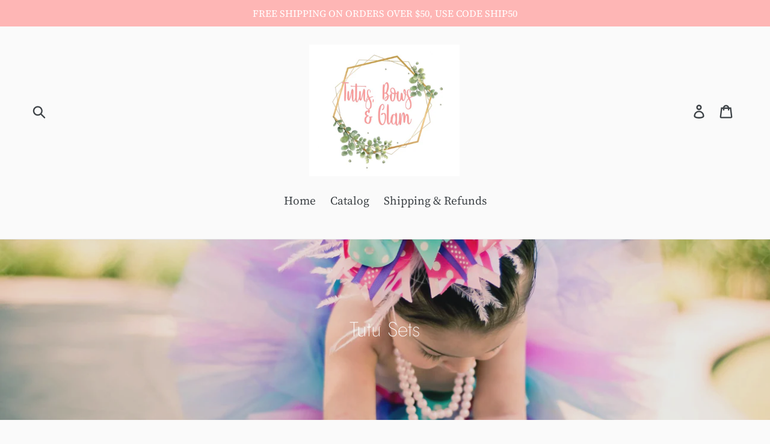

--- FILE ---
content_type: text/html; charset=utf-8
request_url: https://tutusbowsandglam.com/collections/tutus-sets
body_size: 29169
content:
<!doctype html>
<!--[if IE 9]> <html class="ie9 no-js" lang="en"> <![endif]-->
<!--[if (gt IE 9)|!(IE)]><!--> <html class="no-js" lang="en"> <!--<![endif]-->
<head>
  <meta charset="utf-8">
  <meta http-equiv="X-UA-Compatible" content="IE=edge,chrome=1">
  <meta name="viewport" content="width=device-width,initial-scale=1">
  <meta name="theme-color" content="#feb6b5">
  <link rel="canonical" href="https://tutusbowsandglam.com/collections/tutus-sets"><title>Tutu Sets
&ndash; Tutus Bows &amp; Glam</title><!-- /snippets/social-meta-tags.liquid -->




<meta property="og:site_name" content="Tutus Bows &amp; Glam">
<meta property="og:url" content="https://tutusbowsandglam.com/collections/tutus-sets">
<meta property="og:title" content="Tutu Sets">
<meta property="og:type" content="product.group">
<meta property="og:description" content="Tutus Bows &amp; Glam">

<meta property="og:image" content="http://tutusbowsandglam.com/cdn/shop/collections/fairy_tutu_1200x1200.jpg?v=1534128827">
<meta property="og:image:secure_url" content="https://tutusbowsandglam.com/cdn/shop/collections/fairy_tutu_1200x1200.jpg?v=1534128827">


<meta name="twitter:card" content="summary_large_image">
<meta name="twitter:title" content="Tutu Sets">
<meta name="twitter:description" content="Tutus Bows &amp; Glam">


  <link href="//tutusbowsandglam.com/cdn/shop/t/1/assets/theme.scss.css?v=174228351473536000281759252132" rel="stylesheet" type="text/css" media="all" />

  <script>
    var theme = {
      strings: {
        addToCart: "Add to cart",
        soldOut: "Sold out",
        unavailable: "Unavailable",
        regularPrice: "Regular price",
        sale: "Sale",
        showMore: "Show More",
        showLess: "Show Less",
        addressError: "Error looking up that address",
        addressNoResults: "No results for that address",
        addressQueryLimit: "You have exceeded the Google API usage limit. Consider upgrading to a \u003ca href=\"https:\/\/developers.google.com\/maps\/premium\/usage-limits\"\u003ePremium Plan\u003c\/a\u003e.",
        authError: "There was a problem authenticating your Google Maps account.",
        newWindow: "Opens in a new window.",
        external: "Opens external website.",
        newWindowExternal: "Opens external website in a new window."
      },
      moneyFormat: "${{amount}}"
    }

    document.documentElement.className = document.documentElement.className.replace('no-js', 'js');
  </script>

  <!--[if (lte IE 9) ]><script src="//tutusbowsandglam.com/cdn/shop/t/1/assets/match-media.min.js?v=22265819453975888031533743301" type="text/javascript"></script><![endif]--><!--[if (gt IE 9)|!(IE)]><!--><script src="//tutusbowsandglam.com/cdn/shop/t/1/assets/lazysizes.js?v=68441465964607740661533743301" async="async"></script><!--<![endif]-->
  <!--[if lte IE 9]><script src="//tutusbowsandglam.com/cdn/shop/t/1/assets/lazysizes.min.js?v=123"></script><![endif]-->

  <!--[if (gt IE 9)|!(IE)]><!--><script src="//tutusbowsandglam.com/cdn/shop/t/1/assets/vendor.js?v=121857302354663160541533743302" defer="defer"></script><!--<![endif]-->
  <!--[if lte IE 9]><script src="//tutusbowsandglam.com/cdn/shop/t/1/assets/vendor.js?v=121857302354663160541533743302"></script><![endif]-->

  <!--[if (gt IE 9)|!(IE)]><!--><script src="//tutusbowsandglam.com/cdn/shop/t/1/assets/theme.js?v=34611478454016113181639407796" defer="defer"></script><!--<![endif]-->
  <!--[if lte IE 9]><script src="//tutusbowsandglam.com/cdn/shop/t/1/assets/theme.js?v=34611478454016113181639407796"></script><![endif]-->

  <script>window.performance && window.performance.mark && window.performance.mark('shopify.content_for_header.start');</script><meta name="facebook-domain-verification" content="boxezu09l1lg4sl23cx0awd88yy5r4">
<meta id="shopify-digital-wallet" name="shopify-digital-wallet" content="/2328461425/digital_wallets/dialog">
<meta name="shopify-checkout-api-token" content="3c153193706f452a0007d09fd73f6f66">
<link rel="alternate" type="application/atom+xml" title="Feed" href="/collections/tutus-sets.atom" />
<link rel="alternate" type="application/json+oembed" href="https://tutusbowsandglam.com/collections/tutus-sets.oembed">
<script async="async" src="/checkouts/internal/preloads.js?locale=en-US"></script>
<link rel="preconnect" href="https://shop.app" crossorigin="anonymous">
<script async="async" src="https://shop.app/checkouts/internal/preloads.js?locale=en-US&shop_id=2328461425" crossorigin="anonymous"></script>
<script id="apple-pay-shop-capabilities" type="application/json">{"shopId":2328461425,"countryCode":"US","currencyCode":"USD","merchantCapabilities":["supports3DS"],"merchantId":"gid:\/\/shopify\/Shop\/2328461425","merchantName":"Tutus Bows \u0026 Glam","requiredBillingContactFields":["postalAddress","email"],"requiredShippingContactFields":["postalAddress","email"],"shippingType":"shipping","supportedNetworks":["visa","masterCard","amex","discover","elo","jcb"],"total":{"type":"pending","label":"Tutus Bows \u0026 Glam","amount":"1.00"},"shopifyPaymentsEnabled":true,"supportsSubscriptions":true}</script>
<script id="shopify-features" type="application/json">{"accessToken":"3c153193706f452a0007d09fd73f6f66","betas":["rich-media-storefront-analytics"],"domain":"tutusbowsandglam.com","predictiveSearch":true,"shopId":2328461425,"locale":"en"}</script>
<script>var Shopify = Shopify || {};
Shopify.shop = "tutus-bows-glam.myshopify.com";
Shopify.locale = "en";
Shopify.currency = {"active":"USD","rate":"1.0"};
Shopify.country = "US";
Shopify.theme = {"name":"Karla","id":33935786097,"schema_name":"Debut","schema_version":"7.1.1","theme_store_id":796,"role":"main"};
Shopify.theme.handle = "null";
Shopify.theme.style = {"id":null,"handle":null};
Shopify.cdnHost = "tutusbowsandglam.com/cdn";
Shopify.routes = Shopify.routes || {};
Shopify.routes.root = "/";</script>
<script type="module">!function(o){(o.Shopify=o.Shopify||{}).modules=!0}(window);</script>
<script>!function(o){function n(){var o=[];function n(){o.push(Array.prototype.slice.apply(arguments))}return n.q=o,n}var t=o.Shopify=o.Shopify||{};t.loadFeatures=n(),t.autoloadFeatures=n()}(window);</script>
<script>
  window.ShopifyPay = window.ShopifyPay || {};
  window.ShopifyPay.apiHost = "shop.app\/pay";
  window.ShopifyPay.redirectState = null;
</script>
<script id="shop-js-analytics" type="application/json">{"pageType":"collection"}</script>
<script defer="defer" async type="module" src="//tutusbowsandglam.com/cdn/shopifycloud/shop-js/modules/v2/client.init-shop-cart-sync_C5BV16lS.en.esm.js"></script>
<script defer="defer" async type="module" src="//tutusbowsandglam.com/cdn/shopifycloud/shop-js/modules/v2/chunk.common_CygWptCX.esm.js"></script>
<script type="module">
  await import("//tutusbowsandglam.com/cdn/shopifycloud/shop-js/modules/v2/client.init-shop-cart-sync_C5BV16lS.en.esm.js");
await import("//tutusbowsandglam.com/cdn/shopifycloud/shop-js/modules/v2/chunk.common_CygWptCX.esm.js");

  window.Shopify.SignInWithShop?.initShopCartSync?.({"fedCMEnabled":true,"windoidEnabled":true});

</script>
<script>
  window.Shopify = window.Shopify || {};
  if (!window.Shopify.featureAssets) window.Shopify.featureAssets = {};
  window.Shopify.featureAssets['shop-js'] = {"shop-cart-sync":["modules/v2/client.shop-cart-sync_ZFArdW7E.en.esm.js","modules/v2/chunk.common_CygWptCX.esm.js"],"init-fed-cm":["modules/v2/client.init-fed-cm_CmiC4vf6.en.esm.js","modules/v2/chunk.common_CygWptCX.esm.js"],"shop-cash-offers":["modules/v2/client.shop-cash-offers_DOA2yAJr.en.esm.js","modules/v2/chunk.common_CygWptCX.esm.js","modules/v2/chunk.modal_D71HUcav.esm.js"],"shop-button":["modules/v2/client.shop-button_tlx5R9nI.en.esm.js","modules/v2/chunk.common_CygWptCX.esm.js"],"shop-toast-manager":["modules/v2/client.shop-toast-manager_ClPi3nE9.en.esm.js","modules/v2/chunk.common_CygWptCX.esm.js"],"init-shop-cart-sync":["modules/v2/client.init-shop-cart-sync_C5BV16lS.en.esm.js","modules/v2/chunk.common_CygWptCX.esm.js"],"avatar":["modules/v2/client.avatar_BTnouDA3.en.esm.js"],"init-windoid":["modules/v2/client.init-windoid_sURxWdc1.en.esm.js","modules/v2/chunk.common_CygWptCX.esm.js"],"init-shop-email-lookup-coordinator":["modules/v2/client.init-shop-email-lookup-coordinator_B8hsDcYM.en.esm.js","modules/v2/chunk.common_CygWptCX.esm.js"],"pay-button":["modules/v2/client.pay-button_FdsNuTd3.en.esm.js","modules/v2/chunk.common_CygWptCX.esm.js"],"shop-login-button":["modules/v2/client.shop-login-button_C5VAVYt1.en.esm.js","modules/v2/chunk.common_CygWptCX.esm.js","modules/v2/chunk.modal_D71HUcav.esm.js"],"init-customer-accounts-sign-up":["modules/v2/client.init-customer-accounts-sign-up_CPSyQ0Tj.en.esm.js","modules/v2/client.shop-login-button_C5VAVYt1.en.esm.js","modules/v2/chunk.common_CygWptCX.esm.js","modules/v2/chunk.modal_D71HUcav.esm.js"],"init-shop-for-new-customer-accounts":["modules/v2/client.init-shop-for-new-customer-accounts_ChsxoAhi.en.esm.js","modules/v2/client.shop-login-button_C5VAVYt1.en.esm.js","modules/v2/chunk.common_CygWptCX.esm.js","modules/v2/chunk.modal_D71HUcav.esm.js"],"init-customer-accounts":["modules/v2/client.init-customer-accounts_DxDtT_ad.en.esm.js","modules/v2/client.shop-login-button_C5VAVYt1.en.esm.js","modules/v2/chunk.common_CygWptCX.esm.js","modules/v2/chunk.modal_D71HUcav.esm.js"],"shop-follow-button":["modules/v2/client.shop-follow-button_Cva4Ekp9.en.esm.js","modules/v2/chunk.common_CygWptCX.esm.js","modules/v2/chunk.modal_D71HUcav.esm.js"],"checkout-modal":["modules/v2/client.checkout-modal_BPM8l0SH.en.esm.js","modules/v2/chunk.common_CygWptCX.esm.js","modules/v2/chunk.modal_D71HUcav.esm.js"],"lead-capture":["modules/v2/client.lead-capture_Bi8yE_yS.en.esm.js","modules/v2/chunk.common_CygWptCX.esm.js","modules/v2/chunk.modal_D71HUcav.esm.js"],"shop-login":["modules/v2/client.shop-login_D6lNrXab.en.esm.js","modules/v2/chunk.common_CygWptCX.esm.js","modules/v2/chunk.modal_D71HUcav.esm.js"],"payment-terms":["modules/v2/client.payment-terms_CZxnsJam.en.esm.js","modules/v2/chunk.common_CygWptCX.esm.js","modules/v2/chunk.modal_D71HUcav.esm.js"]};
</script>
<script id="__st">var __st={"a":2328461425,"offset":-21600,"reqid":"5c9a3f9f-671a-4b60-969e-359dd44cd81e-1768855663","pageurl":"tutusbowsandglam.com\/collections\/tutus-sets","u":"61df8f9b4297","p":"collection","rtyp":"collection","rid":74035986545};</script>
<script>window.ShopifyPaypalV4VisibilityTracking = true;</script>
<script id="captcha-bootstrap">!function(){'use strict';const t='contact',e='account',n='new_comment',o=[[t,t],['blogs',n],['comments',n],[t,'customer']],c=[[e,'customer_login'],[e,'guest_login'],[e,'recover_customer_password'],[e,'create_customer']],r=t=>t.map((([t,e])=>`form[action*='/${t}']:not([data-nocaptcha='true']) input[name='form_type'][value='${e}']`)).join(','),a=t=>()=>t?[...document.querySelectorAll(t)].map((t=>t.form)):[];function s(){const t=[...o],e=r(t);return a(e)}const i='password',u='form_key',d=['recaptcha-v3-token','g-recaptcha-response','h-captcha-response',i],f=()=>{try{return window.sessionStorage}catch{return}},m='__shopify_v',_=t=>t.elements[u];function p(t,e,n=!1){try{const o=window.sessionStorage,c=JSON.parse(o.getItem(e)),{data:r}=function(t){const{data:e,action:n}=t;return t[m]||n?{data:e,action:n}:{data:t,action:n}}(c);for(const[e,n]of Object.entries(r))t.elements[e]&&(t.elements[e].value=n);n&&o.removeItem(e)}catch(o){console.error('form repopulation failed',{error:o})}}const l='form_type',E='cptcha';function T(t){t.dataset[E]=!0}const w=window,h=w.document,L='Shopify',v='ce_forms',y='captcha';let A=!1;((t,e)=>{const n=(g='f06e6c50-85a8-45c8-87d0-21a2b65856fe',I='https://cdn.shopify.com/shopifycloud/storefront-forms-hcaptcha/ce_storefront_forms_captcha_hcaptcha.v1.5.2.iife.js',D={infoText:'Protected by hCaptcha',privacyText:'Privacy',termsText:'Terms'},(t,e,n)=>{const o=w[L][v],c=o.bindForm;if(c)return c(t,g,e,D).then(n);var r;o.q.push([[t,g,e,D],n]),r=I,A||(h.body.append(Object.assign(h.createElement('script'),{id:'captcha-provider',async:!0,src:r})),A=!0)});var g,I,D;w[L]=w[L]||{},w[L][v]=w[L][v]||{},w[L][v].q=[],w[L][y]=w[L][y]||{},w[L][y].protect=function(t,e){n(t,void 0,e),T(t)},Object.freeze(w[L][y]),function(t,e,n,w,h,L){const[v,y,A,g]=function(t,e,n){const i=e?o:[],u=t?c:[],d=[...i,...u],f=r(d),m=r(i),_=r(d.filter((([t,e])=>n.includes(e))));return[a(f),a(m),a(_),s()]}(w,h,L),I=t=>{const e=t.target;return e instanceof HTMLFormElement?e:e&&e.form},D=t=>v().includes(t);t.addEventListener('submit',(t=>{const e=I(t);if(!e)return;const n=D(e)&&!e.dataset.hcaptchaBound&&!e.dataset.recaptchaBound,o=_(e),c=g().includes(e)&&(!o||!o.value);(n||c)&&t.preventDefault(),c&&!n&&(function(t){try{if(!f())return;!function(t){const e=f();if(!e)return;const n=_(t);if(!n)return;const o=n.value;o&&e.removeItem(o)}(t);const e=Array.from(Array(32),(()=>Math.random().toString(36)[2])).join('');!function(t,e){_(t)||t.append(Object.assign(document.createElement('input'),{type:'hidden',name:u})),t.elements[u].value=e}(t,e),function(t,e){const n=f();if(!n)return;const o=[...t.querySelectorAll(`input[type='${i}']`)].map((({name:t})=>t)),c=[...d,...o],r={};for(const[a,s]of new FormData(t).entries())c.includes(a)||(r[a]=s);n.setItem(e,JSON.stringify({[m]:1,action:t.action,data:r}))}(t,e)}catch(e){console.error('failed to persist form',e)}}(e),e.submit())}));const S=(t,e)=>{t&&!t.dataset[E]&&(n(t,e.some((e=>e===t))),T(t))};for(const o of['focusin','change'])t.addEventListener(o,(t=>{const e=I(t);D(e)&&S(e,y())}));const B=e.get('form_key'),M=e.get(l),P=B&&M;t.addEventListener('DOMContentLoaded',(()=>{const t=y();if(P)for(const e of t)e.elements[l].value===M&&p(e,B);[...new Set([...A(),...v().filter((t=>'true'===t.dataset.shopifyCaptcha))])].forEach((e=>S(e,t)))}))}(h,new URLSearchParams(w.location.search),n,t,e,['guest_login'])})(!0,!0)}();</script>
<script integrity="sha256-4kQ18oKyAcykRKYeNunJcIwy7WH5gtpwJnB7kiuLZ1E=" data-source-attribution="shopify.loadfeatures" defer="defer" src="//tutusbowsandglam.com/cdn/shopifycloud/storefront/assets/storefront/load_feature-a0a9edcb.js" crossorigin="anonymous"></script>
<script crossorigin="anonymous" defer="defer" src="//tutusbowsandglam.com/cdn/shopifycloud/storefront/assets/shopify_pay/storefront-65b4c6d7.js?v=20250812"></script>
<script data-source-attribution="shopify.dynamic_checkout.dynamic.init">var Shopify=Shopify||{};Shopify.PaymentButton=Shopify.PaymentButton||{isStorefrontPortableWallets:!0,init:function(){window.Shopify.PaymentButton.init=function(){};var t=document.createElement("script");t.src="https://tutusbowsandglam.com/cdn/shopifycloud/portable-wallets/latest/portable-wallets.en.js",t.type="module",document.head.appendChild(t)}};
</script>
<script data-source-attribution="shopify.dynamic_checkout.buyer_consent">
  function portableWalletsHideBuyerConsent(e){var t=document.getElementById("shopify-buyer-consent"),n=document.getElementById("shopify-subscription-policy-button");t&&n&&(t.classList.add("hidden"),t.setAttribute("aria-hidden","true"),n.removeEventListener("click",e))}function portableWalletsShowBuyerConsent(e){var t=document.getElementById("shopify-buyer-consent"),n=document.getElementById("shopify-subscription-policy-button");t&&n&&(t.classList.remove("hidden"),t.removeAttribute("aria-hidden"),n.addEventListener("click",e))}window.Shopify?.PaymentButton&&(window.Shopify.PaymentButton.hideBuyerConsent=portableWalletsHideBuyerConsent,window.Shopify.PaymentButton.showBuyerConsent=portableWalletsShowBuyerConsent);
</script>
<script data-source-attribution="shopify.dynamic_checkout.cart.bootstrap">document.addEventListener("DOMContentLoaded",(function(){function t(){return document.querySelector("shopify-accelerated-checkout-cart, shopify-accelerated-checkout")}if(t())Shopify.PaymentButton.init();else{new MutationObserver((function(e,n){t()&&(Shopify.PaymentButton.init(),n.disconnect())})).observe(document.body,{childList:!0,subtree:!0})}}));
</script>
<link id="shopify-accelerated-checkout-styles" rel="stylesheet" media="screen" href="https://tutusbowsandglam.com/cdn/shopifycloud/portable-wallets/latest/accelerated-checkout-backwards-compat.css" crossorigin="anonymous">
<style id="shopify-accelerated-checkout-cart">
        #shopify-buyer-consent {
  margin-top: 1em;
  display: inline-block;
  width: 100%;
}

#shopify-buyer-consent.hidden {
  display: none;
}

#shopify-subscription-policy-button {
  background: none;
  border: none;
  padding: 0;
  text-decoration: underline;
  font-size: inherit;
  cursor: pointer;
}

#shopify-subscription-policy-button::before {
  box-shadow: none;
}

      </style>

<script>window.performance && window.performance.mark && window.performance.mark('shopify.content_for_header.end');</script>
<link href="https://monorail-edge.shopifysvc.com" rel="dns-prefetch">
<script>(function(){if ("sendBeacon" in navigator && "performance" in window) {try {var session_token_from_headers = performance.getEntriesByType('navigation')[0].serverTiming.find(x => x.name == '_s').description;} catch {var session_token_from_headers = undefined;}var session_cookie_matches = document.cookie.match(/_shopify_s=([^;]*)/);var session_token_from_cookie = session_cookie_matches && session_cookie_matches.length === 2 ? session_cookie_matches[1] : "";var session_token = session_token_from_headers || session_token_from_cookie || "";function handle_abandonment_event(e) {var entries = performance.getEntries().filter(function(entry) {return /monorail-edge.shopifysvc.com/.test(entry.name);});if (!window.abandonment_tracked && entries.length === 0) {window.abandonment_tracked = true;var currentMs = Date.now();var navigation_start = performance.timing.navigationStart;var payload = {shop_id: 2328461425,url: window.location.href,navigation_start,duration: currentMs - navigation_start,session_token,page_type: "collection"};window.navigator.sendBeacon("https://monorail-edge.shopifysvc.com/v1/produce", JSON.stringify({schema_id: "online_store_buyer_site_abandonment/1.1",payload: payload,metadata: {event_created_at_ms: currentMs,event_sent_at_ms: currentMs}}));}}window.addEventListener('pagehide', handle_abandonment_event);}}());</script>
<script id="web-pixels-manager-setup">(function e(e,d,r,n,o){if(void 0===o&&(o={}),!Boolean(null===(a=null===(i=window.Shopify)||void 0===i?void 0:i.analytics)||void 0===a?void 0:a.replayQueue)){var i,a;window.Shopify=window.Shopify||{};var t=window.Shopify;t.analytics=t.analytics||{};var s=t.analytics;s.replayQueue=[],s.publish=function(e,d,r){return s.replayQueue.push([e,d,r]),!0};try{self.performance.mark("wpm:start")}catch(e){}var l=function(){var e={modern:/Edge?\/(1{2}[4-9]|1[2-9]\d|[2-9]\d{2}|\d{4,})\.\d+(\.\d+|)|Firefox\/(1{2}[4-9]|1[2-9]\d|[2-9]\d{2}|\d{4,})\.\d+(\.\d+|)|Chrom(ium|e)\/(9{2}|\d{3,})\.\d+(\.\d+|)|(Maci|X1{2}).+ Version\/(15\.\d+|(1[6-9]|[2-9]\d|\d{3,})\.\d+)([,.]\d+|)( \(\w+\)|)( Mobile\/\w+|) Safari\/|Chrome.+OPR\/(9{2}|\d{3,})\.\d+\.\d+|(CPU[ +]OS|iPhone[ +]OS|CPU[ +]iPhone|CPU IPhone OS|CPU iPad OS)[ +]+(15[._]\d+|(1[6-9]|[2-9]\d|\d{3,})[._]\d+)([._]\d+|)|Android:?[ /-](13[3-9]|1[4-9]\d|[2-9]\d{2}|\d{4,})(\.\d+|)(\.\d+|)|Android.+Firefox\/(13[5-9]|1[4-9]\d|[2-9]\d{2}|\d{4,})\.\d+(\.\d+|)|Android.+Chrom(ium|e)\/(13[3-9]|1[4-9]\d|[2-9]\d{2}|\d{4,})\.\d+(\.\d+|)|SamsungBrowser\/([2-9]\d|\d{3,})\.\d+/,legacy:/Edge?\/(1[6-9]|[2-9]\d|\d{3,})\.\d+(\.\d+|)|Firefox\/(5[4-9]|[6-9]\d|\d{3,})\.\d+(\.\d+|)|Chrom(ium|e)\/(5[1-9]|[6-9]\d|\d{3,})\.\d+(\.\d+|)([\d.]+$|.*Safari\/(?![\d.]+ Edge\/[\d.]+$))|(Maci|X1{2}).+ Version\/(10\.\d+|(1[1-9]|[2-9]\d|\d{3,})\.\d+)([,.]\d+|)( \(\w+\)|)( Mobile\/\w+|) Safari\/|Chrome.+OPR\/(3[89]|[4-9]\d|\d{3,})\.\d+\.\d+|(CPU[ +]OS|iPhone[ +]OS|CPU[ +]iPhone|CPU IPhone OS|CPU iPad OS)[ +]+(10[._]\d+|(1[1-9]|[2-9]\d|\d{3,})[._]\d+)([._]\d+|)|Android:?[ /-](13[3-9]|1[4-9]\d|[2-9]\d{2}|\d{4,})(\.\d+|)(\.\d+|)|Mobile Safari.+OPR\/([89]\d|\d{3,})\.\d+\.\d+|Android.+Firefox\/(13[5-9]|1[4-9]\d|[2-9]\d{2}|\d{4,})\.\d+(\.\d+|)|Android.+Chrom(ium|e)\/(13[3-9]|1[4-9]\d|[2-9]\d{2}|\d{4,})\.\d+(\.\d+|)|Android.+(UC? ?Browser|UCWEB|U3)[ /]?(15\.([5-9]|\d{2,})|(1[6-9]|[2-9]\d|\d{3,})\.\d+)\.\d+|SamsungBrowser\/(5\.\d+|([6-9]|\d{2,})\.\d+)|Android.+MQ{2}Browser\/(14(\.(9|\d{2,})|)|(1[5-9]|[2-9]\d|\d{3,})(\.\d+|))(\.\d+|)|K[Aa][Ii]OS\/(3\.\d+|([4-9]|\d{2,})\.\d+)(\.\d+|)/},d=e.modern,r=e.legacy,n=navigator.userAgent;return n.match(d)?"modern":n.match(r)?"legacy":"unknown"}(),u="modern"===l?"modern":"legacy",c=(null!=n?n:{modern:"",legacy:""})[u],f=function(e){return[e.baseUrl,"/wpm","/b",e.hashVersion,"modern"===e.buildTarget?"m":"l",".js"].join("")}({baseUrl:d,hashVersion:r,buildTarget:u}),m=function(e){var d=e.version,r=e.bundleTarget,n=e.surface,o=e.pageUrl,i=e.monorailEndpoint;return{emit:function(e){var a=e.status,t=e.errorMsg,s=(new Date).getTime(),l=JSON.stringify({metadata:{event_sent_at_ms:s},events:[{schema_id:"web_pixels_manager_load/3.1",payload:{version:d,bundle_target:r,page_url:o,status:a,surface:n,error_msg:t},metadata:{event_created_at_ms:s}}]});if(!i)return console&&console.warn&&console.warn("[Web Pixels Manager] No Monorail endpoint provided, skipping logging."),!1;try{return self.navigator.sendBeacon.bind(self.navigator)(i,l)}catch(e){}var u=new XMLHttpRequest;try{return u.open("POST",i,!0),u.setRequestHeader("Content-Type","text/plain"),u.send(l),!0}catch(e){return console&&console.warn&&console.warn("[Web Pixels Manager] Got an unhandled error while logging to Monorail."),!1}}}}({version:r,bundleTarget:l,surface:e.surface,pageUrl:self.location.href,monorailEndpoint:e.monorailEndpoint});try{o.browserTarget=l,function(e){var d=e.src,r=e.async,n=void 0===r||r,o=e.onload,i=e.onerror,a=e.sri,t=e.scriptDataAttributes,s=void 0===t?{}:t,l=document.createElement("script"),u=document.querySelector("head"),c=document.querySelector("body");if(l.async=n,l.src=d,a&&(l.integrity=a,l.crossOrigin="anonymous"),s)for(var f in s)if(Object.prototype.hasOwnProperty.call(s,f))try{l.dataset[f]=s[f]}catch(e){}if(o&&l.addEventListener("load",o),i&&l.addEventListener("error",i),u)u.appendChild(l);else{if(!c)throw new Error("Did not find a head or body element to append the script");c.appendChild(l)}}({src:f,async:!0,onload:function(){if(!function(){var e,d;return Boolean(null===(d=null===(e=window.Shopify)||void 0===e?void 0:e.analytics)||void 0===d?void 0:d.initialized)}()){var d=window.webPixelsManager.init(e)||void 0;if(d){var r=window.Shopify.analytics;r.replayQueue.forEach((function(e){var r=e[0],n=e[1],o=e[2];d.publishCustomEvent(r,n,o)})),r.replayQueue=[],r.publish=d.publishCustomEvent,r.visitor=d.visitor,r.initialized=!0}}},onerror:function(){return m.emit({status:"failed",errorMsg:"".concat(f," has failed to load")})},sri:function(e){var d=/^sha384-[A-Za-z0-9+/=]+$/;return"string"==typeof e&&d.test(e)}(c)?c:"",scriptDataAttributes:o}),m.emit({status:"loading"})}catch(e){m.emit({status:"failed",errorMsg:(null==e?void 0:e.message)||"Unknown error"})}}})({shopId: 2328461425,storefrontBaseUrl: "https://tutusbowsandglam.com",extensionsBaseUrl: "https://extensions.shopifycdn.com/cdn/shopifycloud/web-pixels-manager",monorailEndpoint: "https://monorail-edge.shopifysvc.com/unstable/produce_batch",surface: "storefront-renderer",enabledBetaFlags: ["2dca8a86"],webPixelsConfigList: [{"id":"shopify-app-pixel","configuration":"{}","eventPayloadVersion":"v1","runtimeContext":"STRICT","scriptVersion":"0450","apiClientId":"shopify-pixel","type":"APP","privacyPurposes":["ANALYTICS","MARKETING"]},{"id":"shopify-custom-pixel","eventPayloadVersion":"v1","runtimeContext":"LAX","scriptVersion":"0450","apiClientId":"shopify-pixel","type":"CUSTOM","privacyPurposes":["ANALYTICS","MARKETING"]}],isMerchantRequest: false,initData: {"shop":{"name":"Tutus Bows \u0026 Glam","paymentSettings":{"currencyCode":"USD"},"myshopifyDomain":"tutus-bows-glam.myshopify.com","countryCode":"US","storefrontUrl":"https:\/\/tutusbowsandglam.com"},"customer":null,"cart":null,"checkout":null,"productVariants":[],"purchasingCompany":null},},"https://tutusbowsandglam.com/cdn","fcfee988w5aeb613cpc8e4bc33m6693e112",{"modern":"","legacy":""},{"shopId":"2328461425","storefrontBaseUrl":"https:\/\/tutusbowsandglam.com","extensionBaseUrl":"https:\/\/extensions.shopifycdn.com\/cdn\/shopifycloud\/web-pixels-manager","surface":"storefront-renderer","enabledBetaFlags":"[\"2dca8a86\"]","isMerchantRequest":"false","hashVersion":"fcfee988w5aeb613cpc8e4bc33m6693e112","publish":"custom","events":"[[\"page_viewed\",{}],[\"collection_viewed\",{\"collection\":{\"id\":\"74035986545\",\"title\":\"Tutu Sets\",\"productVariants\":[{\"price\":{\"amount\":64.0,\"currencyCode\":\"USD\"},\"product\":{\"title\":\"Pink \u0026 Glitter Gold MM Ribbon Trimmed Set\",\"vendor\":\"Tutus Bows Glam\",\"id\":\"1694263509105\",\"untranslatedTitle\":\"Pink \u0026 Glitter Gold MM Ribbon Trimmed Set\",\"url\":\"\/products\/pink-glitter-gold-mm-ribbon-trimmed-set\",\"type\":\"\"},\"id\":\"16391262699633\",\"image\":{\"src\":\"\/\/tutusbowsandglam.com\/cdn\/shop\/products\/image_0bfcf2d5-a44c-4763-a72f-5951273e2cdb.jpg?v=1539401167\"},\"sku\":\"\",\"title\":\"Newborn\",\"untranslatedTitle\":\"Newborn\"},{\"price\":{\"amount\":58.0,\"currencyCode\":\"USD\"},\"product\":{\"title\":\"Baby Shark Tutu Set\",\"vendor\":\"Tutus Bows Glam\",\"id\":\"4411988738161\",\"untranslatedTitle\":\"Baby Shark Tutu Set\",\"url\":\"\/products\/baby-sharks-tutu-set\",\"type\":\"\"},\"id\":\"31431742226545\",\"image\":{\"src\":\"\/\/tutusbowsandglam.com\/cdn\/shop\/products\/image_07044e4e-ffd1-450b-acaf-6f39e21bb89e.jpg?v=1594889466\"},\"sku\":\"\",\"title\":\"Newborn \/ 1\",\"untranslatedTitle\":\"Newborn \/ 1\"},{\"price\":{\"amount\":58.0,\"currencyCode\":\"USD\"},\"product\":{\"title\":\"Unicorn Tutu Set\",\"vendor\":\"Tutus Bows Glam\",\"id\":\"1411729096817\",\"untranslatedTitle\":\"Unicorn Tutu Set\",\"url\":\"\/products\/unicorn-tutu-set\",\"type\":\"\"},\"id\":\"12687245312113\",\"image\":{\"src\":\"\/\/tutusbowsandglam.com\/cdn\/shop\/products\/unicorn_tutu.jpg?v=1534212447\"},\"sku\":\"\",\"title\":\"Newborn \/ 1\",\"untranslatedTitle\":\"Newborn \/ 1\"},{\"price\":{\"amount\":58.0,\"currencyCode\":\"USD\"},\"product\":{\"title\":\"Disney Princesses Tutue Set\",\"vendor\":\"Tutus Bows Glam\",\"id\":\"1408638484593\",\"untranslatedTitle\":\"Disney Princesses Tutue Set\",\"url\":\"\/products\/disney-princess-tutu-set\",\"type\":\"\"},\"id\":\"12683996332145\",\"image\":{\"src\":\"\/\/tutusbowsandglam.com\/cdn\/shop\/products\/disney_princess.png?v=1534201574\"},\"sku\":\"\",\"title\":\"Newborn \/ 1\",\"untranslatedTitle\":\"Newborn \/ 1\"},{\"price\":{\"amount\":64.0,\"currencyCode\":\"USD\"},\"product\":{\"title\":\"PINK\/GOLD MINNIE MOUSE RIBBON TRIMMED TUTU SET\",\"vendor\":\"Tutus Bows Glam\",\"id\":\"1411682992241\",\"untranslatedTitle\":\"PINK\/GOLD MINNIE MOUSE RIBBON TRIMMED TUTU SET\",\"url\":\"\/products\/pink-gold-minnie-mouse-ribbon-trimmed-tutu-set\",\"type\":\"\"},\"id\":\"12686745731185\",\"image\":{\"src\":\"\/\/tutusbowsandglam.com\/cdn\/shop\/products\/PINKGOLD_MINNIE.jpg?v=1534209124\"},\"sku\":\"\",\"title\":\"Newborn\",\"untranslatedTitle\":\"Newborn\"},{\"price\":{\"amount\":50.0,\"currencyCode\":\"USD\"},\"product\":{\"title\":\"SASSY PRINCESS TUTU SET\",\"vendor\":\"Tutus Bows Glam\",\"id\":\"1408639041649\",\"untranslatedTitle\":\"SASSY PRINCESS TUTU SET\",\"url\":\"\/products\/fairy-princess-set\",\"type\":\"\"},\"id\":\"12669128999025\",\"image\":{\"src\":\"\/\/tutusbowsandglam.com\/cdn\/shop\/products\/il_fullxfull.353006849_9e4m.jpg?v=1534091410\"},\"sku\":\"\",\"title\":\"Newborn\",\"untranslatedTitle\":\"Newborn\"},{\"price\":{\"amount\":66.0,\"currencyCode\":\"USD\"},\"product\":{\"title\":\"Pepppa Pig Ribbon Trimmed Tutu Set\",\"vendor\":\"Tutus Bows Glam\",\"id\":\"1408642580593\",\"untranslatedTitle\":\"Pepppa Pig Ribbon Trimmed Tutu Set\",\"url\":\"\/products\/pepppa-pig-ribbon-trimmed-tutu-set\",\"type\":\"\"},\"id\":\"12675359080561\",\"image\":{\"src\":\"\/\/tutusbowsandglam.com\/cdn\/shop\/products\/il_fullxfull.1011249857_l3k5.jpg?v=1534091468\"},\"sku\":\"\",\"title\":\"12-18 months\",\"untranslatedTitle\":\"12-18 months\"},{\"price\":{\"amount\":64.0,\"currencyCode\":\"USD\"},\"product\":{\"title\":\"Shopkins Ribbon Trimmed Tutu Set\",\"vendor\":\"Tutus Bows Glam\",\"id\":\"1411721822321\",\"untranslatedTitle\":\"Shopkins Ribbon Trimmed Tutu Set\",\"url\":\"\/products\/shopkins-ribbon-trimmed-tutu-set\",\"type\":\"\"},\"id\":\"12687217197169\",\"image\":{\"src\":\"\/\/tutusbowsandglam.com\/cdn\/shop\/products\/shopkins_tutu_set.jpg?v=1534211887\"},\"sku\":\"\",\"title\":\"Newborn\",\"untranslatedTitle\":\"Newborn\"},{\"price\":{\"amount\":64.0,\"currencyCode\":\"USD\"},\"product\":{\"title\":\"Twilight Sparkle Ribbon Trimmed Tutu Set\",\"vendor\":\"Tutus Bows Glam\",\"id\":\"1411718676593\",\"untranslatedTitle\":\"Twilight Sparkle Ribbon Trimmed Tutu Set\",\"url\":\"\/products\/twilight-sparkle-ribbon-trimmed-tutu-set\",\"type\":\"\"},\"id\":\"12687202844785\",\"image\":{\"src\":\"\/\/tutusbowsandglam.com\/cdn\/shop\/products\/twilight_sparkle_tutu_set.jpg?v=1534211698\"},\"sku\":\"\",\"title\":\"Newborn\",\"untranslatedTitle\":\"Newborn\"},{\"price\":{\"amount\":64.0,\"currencyCode\":\"USD\"},\"product\":{\"title\":\"Pink\/Silver Birthday Ribbon Trimmed Tutu Set\",\"vendor\":\"Tutus Bows Glam\",\"id\":\"1411711598705\",\"untranslatedTitle\":\"Pink\/Silver Birthday Ribbon Trimmed Tutu Set\",\"url\":\"\/products\/pink-silver-birthday-ribbon-trimmed-tutu-set\",\"type\":\"\"},\"id\":\"12687057191025\",\"image\":{\"src\":\"\/\/tutusbowsandglam.com\/cdn\/shop\/products\/pink_and_silver_tutu_set.jpg?v=1534211192\"},\"sku\":\"\",\"title\":\"Newborn\",\"untranslatedTitle\":\"Newborn\"},{\"price\":{\"amount\":64.0,\"currencyCode\":\"USD\"},\"product\":{\"title\":\"Pink\/Gold Princess Ribbon Trimmed Tutu Set\",\"vendor\":\"Tutus Bows Glam\",\"id\":\"1411703439473\",\"untranslatedTitle\":\"Pink\/Gold Princess Ribbon Trimmed Tutu Set\",\"url\":\"\/products\/pink-gold-princess-ribbon-trimmed-tutu-set\",\"type\":\"\"},\"id\":\"12686911373425\",\"image\":{\"src\":\"\/\/tutusbowsandglam.com\/cdn\/shop\/products\/pink_and_gold_set.jpg?v=1534210786\"},\"sku\":\"\",\"title\":\"Newborn\",\"untranslatedTitle\":\"Newborn\"},{\"price\":{\"amount\":64.0,\"currencyCode\":\"USD\"},\"product\":{\"title\":\"My Little Pony crew Ribbon Trimmed Tutu Set\",\"vendor\":\"Tutus Bows Glam\",\"id\":\"1411698622577\",\"untranslatedTitle\":\"My Little Pony crew Ribbon Trimmed Tutu Set\",\"url\":\"\/products\/my-little-pony-crew-ribbon-trimmed-tutu-set\",\"type\":\"\"},\"id\":\"12686848458865\",\"image\":{\"src\":\"\/\/tutusbowsandglam.com\/cdn\/shop\/products\/my_little_pny_crew_set.jpg?v=1534210455\"},\"sku\":\"\",\"title\":\"Newborn\",\"untranslatedTitle\":\"Newborn\"},{\"price\":{\"amount\":64.0,\"currencyCode\":\"USD\"},\"product\":{\"title\":\"Red\/Black Minnie Mouse Ribbon Trimmed Tutu Set\",\"vendor\":\"Tutus Bows Glam\",\"id\":\"1411696001137\",\"untranslatedTitle\":\"Red\/Black Minnie Mouse Ribbon Trimmed Tutu Set\",\"url\":\"\/products\/red-black-minnie-mouse-ribbon-trimmed-tutu-set\",\"type\":\"\"},\"id\":\"12686832894065\",\"image\":{\"src\":\"\/\/tutusbowsandglam.com\/cdn\/shop\/products\/black_and_red_minnie_mouse_set.jpg?v=1534210254\"},\"sku\":\"\",\"title\":\"Newborn\",\"untranslatedTitle\":\"Newborn\"},{\"price\":{\"amount\":64.0,\"currencyCode\":\"USD\"},\"product\":{\"title\":\"Black\/Plum Minnie Mouse Ribbon Trimmed Tutu Set\",\"vendor\":\"Tutus Bows Glam\",\"id\":\"1411694461041\",\"untranslatedTitle\":\"Black\/Plum Minnie Mouse Ribbon Trimmed Tutu Set\",\"url\":\"\/products\/black-plum-minnie-mouse-ribbon-trimmed-tutu-set\",\"type\":\"\"},\"id\":\"12686816084081\",\"image\":{\"src\":\"\/\/tutusbowsandglam.com\/cdn\/shop\/products\/black_plum_minnie_mouse_set.jpg?v=1534210027\"},\"sku\":\"\",\"title\":\"Newborn\",\"untranslatedTitle\":\"Newborn\"},{\"price\":{\"amount\":64.0,\"currencyCode\":\"USD\"},\"product\":{\"title\":\"Pinks\/Black\/White Minnie Mouse Ribbon Trimmed Tutu Set\",\"vendor\":\"Tutus Bows Glam\",\"id\":\"1411692888177\",\"untranslatedTitle\":\"Pinks\/Black\/White Minnie Mouse Ribbon Trimmed Tutu Set\",\"url\":\"\/products\/pinks-black-white-minni-mouse-ribbon-trimmed-tutu-set\",\"type\":\"\"},\"id\":\"12686803206257\",\"image\":{\"src\":\"\/\/tutusbowsandglam.com\/cdn\/shop\/products\/pinks_black_and_white_minnie_mouse_set.jpg?v=1534209843\"},\"sku\":\"\",\"title\":\"Newborn\",\"untranslatedTitle\":\"Newborn\"},{\"price\":{\"amount\":58.0,\"currencyCode\":\"USD\"},\"product\":{\"title\":\"DORY TUTU SET\",\"vendor\":\"Tutus Bows Glam\",\"id\":\"1411563290737\",\"untranslatedTitle\":\"DORY TUTU SET\",\"url\":\"\/products\/dory-tutu-set\",\"type\":\"\"},\"id\":\"12685998424177\",\"image\":{\"src\":\"\/\/tutusbowsandglam.com\/cdn\/shop\/products\/dory_birthday_set.jpg?v=1534199848\"},\"sku\":\"\",\"title\":\"Newborn \/ 1\",\"untranslatedTitle\":\"Newborn \/ 1\"},{\"price\":{\"amount\":58.0,\"currencyCode\":\"USD\"},\"product\":{\"title\":\"DOC MCSTUFFINS TUTU SET\",\"vendor\":\"Tutus Bows Glam\",\"id\":\"1411557130353\",\"untranslatedTitle\":\"DOC MCSTUFFINS TUTU SET\",\"url\":\"\/products\/doc-mcstuffins-tutu-set\",\"type\":\"\"},\"id\":\"12685970538609\",\"image\":{\"src\":\"\/\/tutusbowsandglam.com\/cdn\/shop\/products\/doc_mcstuffins_set.jpg?v=1534199287\"},\"sku\":\"\",\"title\":\"Newborn \/ 1\",\"untranslatedTitle\":\"Newborn \/ 1\"},{\"price\":{\"amount\":64.0,\"currencyCode\":\"USD\"},\"product\":{\"title\":\"DORY RIBBON TRIMMED TUTU SET\",\"vendor\":\"Tutus Bows Glam\",\"id\":\"1408638550129\",\"untranslatedTitle\":\"DORY RIBBON TRIMMED TUTU SET\",\"url\":\"\/products\/finding-dory-ribbon-trimmed-tutu-set\",\"type\":\"\"},\"id\":\"12686041186417\",\"image\":{\"src\":\"\/\/tutusbowsandglam.com\/cdn\/shop\/products\/il_fullxfull.1152839137_d6q4.jpg?v=1534091395\"},\"sku\":\"\",\"title\":\"Newborn\",\"untranslatedTitle\":\"Newborn\"},{\"price\":{\"amount\":58.0,\"currencyCode\":\"USD\"},\"product\":{\"title\":\"LUAU BIRTHDAY SET\",\"vendor\":\"Tutus Bows Glam\",\"id\":\"1408637206641\",\"untranslatedTitle\":\"LUAU BIRTHDAY SET\",\"url\":\"\/products\/2-piece-luau-tutu-set-luau-birthday-luau-tutu-hawaii-birthday\",\"type\":\"\"},\"id\":\"12669116481649\",\"image\":{\"src\":\"\/\/tutusbowsandglam.com\/cdn\/shop\/products\/luau.jpg?v=1534092101\"},\"sku\":\"\",\"title\":\"Newborn\",\"untranslatedTitle\":\"Newborn\"}]}}]]"});</script><script>
  window.ShopifyAnalytics = window.ShopifyAnalytics || {};
  window.ShopifyAnalytics.meta = window.ShopifyAnalytics.meta || {};
  window.ShopifyAnalytics.meta.currency = 'USD';
  var meta = {"products":[{"id":1694263509105,"gid":"gid:\/\/shopify\/Product\/1694263509105","vendor":"Tutus Bows Glam","type":"","handle":"pink-glitter-gold-mm-ribbon-trimmed-set","variants":[{"id":16391262699633,"price":6400,"name":"Pink \u0026 Glitter Gold MM Ribbon Trimmed Set - Newborn","public_title":"Newborn","sku":""},{"id":16391262765169,"price":6400,"name":"Pink \u0026 Glitter Gold MM Ribbon Trimmed Set - 0-6 months","public_title":"0-6 months","sku":""},{"id":16391262863473,"price":6400,"name":"Pink \u0026 Glitter Gold MM Ribbon Trimmed Set - 6-12 months","public_title":"6-12 months","sku":""},{"id":16391262896241,"price":6400,"name":"Pink \u0026 Glitter Gold MM Ribbon Trimmed Set - 12-18 months","public_title":"12-18 months","sku":""},{"id":16391262994545,"price":6400,"name":"Pink \u0026 Glitter Gold MM Ribbon Trimmed Set - 18-24 months","public_title":"18-24 months","sku":""},{"id":16391263060081,"price":6800,"name":"Pink \u0026 Glitter Gold MM Ribbon Trimmed Set - 2 Toddler","public_title":"2 Toddler","sku":""},{"id":16391263125617,"price":6800,"name":"Pink \u0026 Glitter Gold MM Ribbon Trimmed Set - 3 Toddler","public_title":"3 Toddler","sku":""},{"id":16391263191153,"price":7200,"name":"Pink \u0026 Glitter Gold MM Ribbon Trimmed Set - 4\/5 Youth","public_title":"4\/5 Youth","sku":""},{"id":16391263256689,"price":7200,"name":"Pink \u0026 Glitter Gold MM Ribbon Trimmed Set - 6\/6X Youth","public_title":"6\/6X Youth","sku":""},{"id":16391263322225,"price":7600,"name":"Pink \u0026 Glitter Gold MM Ribbon Trimmed Set - 7\/8 Youth","public_title":"7\/8 Youth","sku":""}],"remote":false},{"id":4411988738161,"gid":"gid:\/\/shopify\/Product\/4411988738161","vendor":"Tutus Bows Glam","type":"","handle":"baby-sharks-tutu-set","variants":[{"id":31431742226545,"price":5800,"name":"Baby Shark Tutu Set - Newborn \/ 1","public_title":"Newborn \/ 1","sku":""},{"id":31431742259313,"price":5800,"name":"Baby Shark Tutu Set - Newborn \/ 2","public_title":"Newborn \/ 2","sku":""},{"id":31431742292081,"price":5800,"name":"Baby Shark Tutu Set - Newborn \/ 3","public_title":"Newborn \/ 3","sku":""},{"id":31431742324849,"price":5800,"name":"Baby Shark Tutu Set - Newborn \/ 4","public_title":"Newborn \/ 4","sku":""},{"id":31431742357617,"price":5800,"name":"Baby Shark Tutu Set - Newborn \/ 5","public_title":"Newborn \/ 5","sku":""},{"id":31431742390385,"price":5800,"name":"Baby Shark Tutu Set - Newborn \/ 6","public_title":"Newborn \/ 6","sku":""},{"id":31431742423153,"price":5800,"name":"Baby Shark Tutu Set - Newborn \/ 7","public_title":"Newborn \/ 7","sku":""},{"id":31431742455921,"price":5800,"name":"Baby Shark Tutu Set - Newborn \/ 8","public_title":"Newborn \/ 8","sku":""},{"id":31431742488689,"price":5800,"name":"Baby Shark Tutu Set - 0-6 months \/ 1","public_title":"0-6 months \/ 1","sku":""},{"id":31431742521457,"price":5800,"name":"Baby Shark Tutu Set - 0-6 months \/ 2","public_title":"0-6 months \/ 2","sku":""},{"id":31431742554225,"price":5800,"name":"Baby Shark Tutu Set - 0-6 months \/ 3","public_title":"0-6 months \/ 3","sku":""},{"id":31431742586993,"price":5800,"name":"Baby Shark Tutu Set - 0-6 months \/ 4","public_title":"0-6 months \/ 4","sku":""},{"id":31431742619761,"price":5800,"name":"Baby Shark Tutu Set - 0-6 months \/ 5","public_title":"0-6 months \/ 5","sku":""},{"id":31431742652529,"price":5800,"name":"Baby Shark Tutu Set - 0-6 months \/ 6","public_title":"0-6 months \/ 6","sku":""},{"id":31431742685297,"price":5800,"name":"Baby Shark Tutu Set - 0-6 months \/ 7","public_title":"0-6 months \/ 7","sku":""},{"id":31431742718065,"price":5800,"name":"Baby Shark Tutu Set - 0-6 months \/ 8","public_title":"0-6 months \/ 8","sku":""},{"id":31431742750833,"price":5800,"name":"Baby Shark Tutu Set - 6-12 months \/ 1","public_title":"6-12 months \/ 1","sku":""},{"id":31431742783601,"price":5800,"name":"Baby Shark Tutu Set - 6-12 months \/ 2","public_title":"6-12 months \/ 2","sku":""},{"id":31431742816369,"price":5800,"name":"Baby Shark Tutu Set - 6-12 months \/ 3","public_title":"6-12 months \/ 3","sku":""},{"id":31431742849137,"price":5800,"name":"Baby Shark Tutu Set - 6-12 months \/ 4","public_title":"6-12 months \/ 4","sku":""},{"id":31431742881905,"price":5800,"name":"Baby Shark Tutu Set - 6-12 months \/ 5","public_title":"6-12 months \/ 5","sku":""},{"id":31431742914673,"price":5800,"name":"Baby Shark Tutu Set - 6-12 months \/ 6","public_title":"6-12 months \/ 6","sku":""},{"id":31431742947441,"price":5800,"name":"Baby Shark Tutu Set - 6-12 months \/ 7","public_title":"6-12 months \/ 7","sku":""},{"id":31431742980209,"price":5800,"name":"Baby Shark Tutu Set - 6-12 months \/ 8","public_title":"6-12 months \/ 8","sku":""},{"id":31431743012977,"price":5800,"name":"Baby Shark Tutu Set - 12-18 months \/ 1","public_title":"12-18 months \/ 1","sku":""},{"id":31431743045745,"price":5800,"name":"Baby Shark Tutu Set - 12-18 months \/ 2","public_title":"12-18 months \/ 2","sku":""},{"id":31431743078513,"price":5800,"name":"Baby Shark Tutu Set - 12-18 months \/ 3","public_title":"12-18 months \/ 3","sku":""},{"id":31431743111281,"price":5800,"name":"Baby Shark Tutu Set - 12-18 months \/ 4","public_title":"12-18 months \/ 4","sku":""},{"id":31431743144049,"price":5800,"name":"Baby Shark Tutu Set - 12-18 months \/ 5","public_title":"12-18 months \/ 5","sku":""},{"id":31431743176817,"price":5800,"name":"Baby Shark Tutu Set - 12-18 months \/ 6","public_title":"12-18 months \/ 6","sku":""},{"id":31431743209585,"price":5800,"name":"Baby Shark Tutu Set - 12-18 months \/ 7","public_title":"12-18 months \/ 7","sku":""},{"id":31431743242353,"price":5800,"name":"Baby Shark Tutu Set - 12-18 months \/ 8","public_title":"12-18 months \/ 8","sku":""},{"id":31431743275121,"price":5800,"name":"Baby Shark Tutu Set - 18-24 months \/ 1","public_title":"18-24 months \/ 1","sku":""},{"id":31431743307889,"price":5800,"name":"Baby Shark Tutu Set - 18-24 months \/ 2","public_title":"18-24 months \/ 2","sku":""},{"id":31431743340657,"price":5800,"name":"Baby Shark Tutu Set - 18-24 months \/ 3","public_title":"18-24 months \/ 3","sku":""},{"id":31431743373425,"price":5800,"name":"Baby Shark Tutu Set - 18-24 months \/ 4","public_title":"18-24 months \/ 4","sku":""},{"id":31431743406193,"price":5800,"name":"Baby Shark Tutu Set - 18-24 months \/ 5","public_title":"18-24 months \/ 5","sku":""},{"id":31431743438961,"price":5800,"name":"Baby Shark Tutu Set - 18-24 months \/ 6","public_title":"18-24 months \/ 6","sku":""},{"id":31431743471729,"price":5800,"name":"Baby Shark Tutu Set - 18-24 months \/ 7","public_title":"18-24 months \/ 7","sku":""},{"id":31431743504497,"price":5800,"name":"Baby Shark Tutu Set - 18-24 months \/ 8","public_title":"18-24 months \/ 8","sku":""},{"id":31431743537265,"price":6200,"name":"Baby Shark Tutu Set - 2 Toddler \/ 1","public_title":"2 Toddler \/ 1","sku":""},{"id":31431743570033,"price":6200,"name":"Baby Shark Tutu Set - 2 Toddler \/ 2","public_title":"2 Toddler \/ 2","sku":""},{"id":31431743602801,"price":6200,"name":"Baby Shark Tutu Set - 2 Toddler \/ 3","public_title":"2 Toddler \/ 3","sku":""},{"id":31431743635569,"price":6200,"name":"Baby Shark Tutu Set - 2 Toddler \/ 4","public_title":"2 Toddler \/ 4","sku":""},{"id":31431743668337,"price":6200,"name":"Baby Shark Tutu Set - 2 Toddler \/ 5","public_title":"2 Toddler \/ 5","sku":""},{"id":31431743701105,"price":6200,"name":"Baby Shark Tutu Set - 2 Toddler \/ 6","public_title":"2 Toddler \/ 6","sku":""},{"id":31431743733873,"price":6200,"name":"Baby Shark Tutu Set - 2 Toddler \/ 7","public_title":"2 Toddler \/ 7","sku":""},{"id":31431743766641,"price":6200,"name":"Baby Shark Tutu Set - 2 Toddler \/ 8","public_title":"2 Toddler \/ 8","sku":""},{"id":31431743799409,"price":6200,"name":"Baby Shark Tutu Set - 3 Toddler \/ 1","public_title":"3 Toddler \/ 1","sku":""},{"id":31431743832177,"price":6200,"name":"Baby Shark Tutu Set - 3 Toddler \/ 2","public_title":"3 Toddler \/ 2","sku":""},{"id":31431743864945,"price":6200,"name":"Baby Shark Tutu Set - 3 Toddler \/ 3","public_title":"3 Toddler \/ 3","sku":""},{"id":31431743897713,"price":6200,"name":"Baby Shark Tutu Set - 3 Toddler \/ 4","public_title":"3 Toddler \/ 4","sku":""},{"id":31431743930481,"price":6200,"name":"Baby Shark Tutu Set - 3 Toddler \/ 5","public_title":"3 Toddler \/ 5","sku":""},{"id":31431743963249,"price":6200,"name":"Baby Shark Tutu Set - 3 Toddler \/ 6","public_title":"3 Toddler \/ 6","sku":""},{"id":31431743996017,"price":6200,"name":"Baby Shark Tutu Set - 3 Toddler \/ 7","public_title":"3 Toddler \/ 7","sku":""},{"id":31431744028785,"price":6200,"name":"Baby Shark Tutu Set - 3 Toddler \/ 8","public_title":"3 Toddler \/ 8","sku":""},{"id":31431744061553,"price":6600,"name":"Baby Shark Tutu Set - 4\/5 Youth \/ 1","public_title":"4\/5 Youth \/ 1","sku":""},{"id":31431744094321,"price":6600,"name":"Baby Shark Tutu Set - 4\/5 Youth \/ 2","public_title":"4\/5 Youth \/ 2","sku":""},{"id":31431744127089,"price":6600,"name":"Baby Shark Tutu Set - 4\/5 Youth \/ 3","public_title":"4\/5 Youth \/ 3","sku":""},{"id":31431744159857,"price":6600,"name":"Baby Shark Tutu Set - 4\/5 Youth \/ 4","public_title":"4\/5 Youth \/ 4","sku":""},{"id":31431744192625,"price":6600,"name":"Baby Shark Tutu Set - 4\/5 Youth \/ 5","public_title":"4\/5 Youth \/ 5","sku":""},{"id":31431744225393,"price":6600,"name":"Baby Shark Tutu Set - 4\/5 Youth \/ 6","public_title":"4\/5 Youth \/ 6","sku":""},{"id":31431744258161,"price":6600,"name":"Baby Shark Tutu Set - 4\/5 Youth \/ 7","public_title":"4\/5 Youth \/ 7","sku":""},{"id":31431744290929,"price":6600,"name":"Baby Shark Tutu Set - 4\/5 Youth \/ 8","public_title":"4\/5 Youth \/ 8","sku":""},{"id":31431744323697,"price":6600,"name":"Baby Shark Tutu Set - 6\/6X Youth \/ 1","public_title":"6\/6X Youth \/ 1","sku":""},{"id":31431744356465,"price":6600,"name":"Baby Shark Tutu Set - 6\/6X Youth \/ 2","public_title":"6\/6X Youth \/ 2","sku":""},{"id":31431744389233,"price":6600,"name":"Baby Shark Tutu Set - 6\/6X Youth \/ 3","public_title":"6\/6X Youth \/ 3","sku":""},{"id":31431744422001,"price":6600,"name":"Baby Shark Tutu Set - 6\/6X Youth \/ 4","public_title":"6\/6X Youth \/ 4","sku":""},{"id":31431744454769,"price":6600,"name":"Baby Shark Tutu Set - 6\/6X Youth \/ 5","public_title":"6\/6X Youth \/ 5","sku":""},{"id":31431744487537,"price":6600,"name":"Baby Shark Tutu Set - 6\/6X Youth \/ 6","public_title":"6\/6X Youth \/ 6","sku":""},{"id":31431744520305,"price":6600,"name":"Baby Shark Tutu Set - 6\/6X Youth \/ 7","public_title":"6\/6X Youth \/ 7","sku":""},{"id":31431744553073,"price":6600,"name":"Baby Shark Tutu Set - 6\/6X Youth \/ 8","public_title":"6\/6X Youth \/ 8","sku":""},{"id":31431744585841,"price":7000,"name":"Baby Shark Tutu Set - 7\/8 Youth \/ 1","public_title":"7\/8 Youth \/ 1","sku":""},{"id":31431744618609,"price":7000,"name":"Baby Shark Tutu Set - 7\/8 Youth \/ 2","public_title":"7\/8 Youth \/ 2","sku":""},{"id":31431744651377,"price":7000,"name":"Baby Shark Tutu Set - 7\/8 Youth \/ 3","public_title":"7\/8 Youth \/ 3","sku":""},{"id":31431744684145,"price":7000,"name":"Baby Shark Tutu Set - 7\/8 Youth \/ 4","public_title":"7\/8 Youth \/ 4","sku":""},{"id":31431744716913,"price":7000,"name":"Baby Shark Tutu Set - 7\/8 Youth \/ 5","public_title":"7\/8 Youth \/ 5","sku":""},{"id":31431744749681,"price":7000,"name":"Baby Shark Tutu Set - 7\/8 Youth \/ 6","public_title":"7\/8 Youth \/ 6","sku":""},{"id":31431744782449,"price":7000,"name":"Baby Shark Tutu Set - 7\/8 Youth \/ 7","public_title":"7\/8 Youth \/ 7","sku":""},{"id":31431744815217,"price":7000,"name":"Baby Shark Tutu Set - 7\/8 Youth \/ 8","public_title":"7\/8 Youth \/ 8","sku":""}],"remote":false},{"id":1411729096817,"gid":"gid:\/\/shopify\/Product\/1411729096817","vendor":"Tutus Bows Glam","type":"","handle":"unicorn-tutu-set","variants":[{"id":12687245312113,"price":5800,"name":"Unicorn Tutu Set - Newborn \/ 1","public_title":"Newborn \/ 1","sku":""},{"id":12687245344881,"price":5800,"name":"Unicorn Tutu Set - Newborn \/ 2","public_title":"Newborn \/ 2","sku":""},{"id":12687245377649,"price":5800,"name":"Unicorn Tutu Set - Newborn \/ 3","public_title":"Newborn \/ 3","sku":""},{"id":12687245410417,"price":5800,"name":"Unicorn Tutu Set - Newborn \/ 4","public_title":"Newborn \/ 4","sku":""},{"id":12687245443185,"price":5800,"name":"Unicorn Tutu Set - Newborn \/ 5","public_title":"Newborn \/ 5","sku":""},{"id":12687245475953,"price":5800,"name":"Unicorn Tutu Set - Newborn \/ 6","public_title":"Newborn \/ 6","sku":""},{"id":12687245508721,"price":5800,"name":"Unicorn Tutu Set - Newborn \/ 7","public_title":"Newborn \/ 7","sku":""},{"id":12687245541489,"price":5800,"name":"Unicorn Tutu Set - Newborn \/ 8","public_title":"Newborn \/ 8","sku":""},{"id":12687245574257,"price":5800,"name":"Unicorn Tutu Set - 0-6 months \/ 1","public_title":"0-6 months \/ 1","sku":""},{"id":12687245607025,"price":5800,"name":"Unicorn Tutu Set - 0-6 months \/ 2","public_title":"0-6 months \/ 2","sku":""},{"id":12687245639793,"price":5800,"name":"Unicorn Tutu Set - 0-6 months \/ 3","public_title":"0-6 months \/ 3","sku":""},{"id":12687245672561,"price":5800,"name":"Unicorn Tutu Set - 0-6 months \/ 4","public_title":"0-6 months \/ 4","sku":""},{"id":12687245705329,"price":5800,"name":"Unicorn Tutu Set - 0-6 months \/ 5","public_title":"0-6 months \/ 5","sku":""},{"id":12687245738097,"price":5800,"name":"Unicorn Tutu Set - 0-6 months \/ 6","public_title":"0-6 months \/ 6","sku":""},{"id":12687245770865,"price":5800,"name":"Unicorn Tutu Set - 0-6 months \/ 7","public_title":"0-6 months \/ 7","sku":""},{"id":12687245803633,"price":5800,"name":"Unicorn Tutu Set - 0-6 months \/ 8","public_title":"0-6 months \/ 8","sku":""},{"id":12687245836401,"price":5800,"name":"Unicorn Tutu Set - 6-12 months \/ 1","public_title":"6-12 months \/ 1","sku":""},{"id":12687245869169,"price":5800,"name":"Unicorn Tutu Set - 6-12 months \/ 2","public_title":"6-12 months \/ 2","sku":""},{"id":12687245901937,"price":5800,"name":"Unicorn Tutu Set - 6-12 months \/ 3","public_title":"6-12 months \/ 3","sku":""},{"id":12687245934705,"price":5800,"name":"Unicorn Tutu Set - 6-12 months \/ 4","public_title":"6-12 months \/ 4","sku":""},{"id":12687245967473,"price":5800,"name":"Unicorn Tutu Set - 6-12 months \/ 5","public_title":"6-12 months \/ 5","sku":""},{"id":12687246000241,"price":5800,"name":"Unicorn Tutu Set - 6-12 months \/ 6","public_title":"6-12 months \/ 6","sku":""},{"id":12687246033009,"price":5800,"name":"Unicorn Tutu Set - 6-12 months \/ 7","public_title":"6-12 months \/ 7","sku":""},{"id":12687246065777,"price":5800,"name":"Unicorn Tutu Set - 6-12 months \/ 8","public_title":"6-12 months \/ 8","sku":""},{"id":12687246098545,"price":5800,"name":"Unicorn Tutu Set - 12-18 months \/ 1","public_title":"12-18 months \/ 1","sku":""},{"id":12687246131313,"price":5800,"name":"Unicorn Tutu Set - 12-18 months \/ 2","public_title":"12-18 months \/ 2","sku":""},{"id":12687246164081,"price":5800,"name":"Unicorn Tutu Set - 12-18 months \/ 3","public_title":"12-18 months \/ 3","sku":""},{"id":12687246196849,"price":5800,"name":"Unicorn Tutu Set - 12-18 months \/ 4","public_title":"12-18 months \/ 4","sku":""},{"id":12687246229617,"price":5800,"name":"Unicorn Tutu Set - 12-18 months \/ 5","public_title":"12-18 months \/ 5","sku":""},{"id":12687246262385,"price":5800,"name":"Unicorn Tutu Set - 12-18 months \/ 6","public_title":"12-18 months \/ 6","sku":""},{"id":12687246295153,"price":5800,"name":"Unicorn Tutu Set - 12-18 months \/ 7","public_title":"12-18 months \/ 7","sku":""},{"id":12687246327921,"price":5800,"name":"Unicorn Tutu Set - 12-18 months \/ 8","public_title":"12-18 months \/ 8","sku":""},{"id":12687246360689,"price":5800,"name":"Unicorn Tutu Set - 18-24 months \/ 1","public_title":"18-24 months \/ 1","sku":""},{"id":12687246393457,"price":5800,"name":"Unicorn Tutu Set - 18-24 months \/ 2","public_title":"18-24 months \/ 2","sku":""},{"id":12687246426225,"price":5800,"name":"Unicorn Tutu Set - 18-24 months \/ 3","public_title":"18-24 months \/ 3","sku":""},{"id":12687246458993,"price":5800,"name":"Unicorn Tutu Set - 18-24 months \/ 4","public_title":"18-24 months \/ 4","sku":""},{"id":12687246491761,"price":5800,"name":"Unicorn Tutu Set - 18-24 months \/ 5","public_title":"18-24 months \/ 5","sku":""},{"id":12687246524529,"price":5800,"name":"Unicorn Tutu Set - 18-24 months \/ 6","public_title":"18-24 months \/ 6","sku":""},{"id":12687246557297,"price":5800,"name":"Unicorn Tutu Set - 18-24 months \/ 7","public_title":"18-24 months \/ 7","sku":""},{"id":12687246590065,"price":5800,"name":"Unicorn Tutu Set - 18-24 months \/ 8","public_title":"18-24 months \/ 8","sku":""},{"id":12687246622833,"price":6200,"name":"Unicorn Tutu Set - 2 Toddler \/ 1","public_title":"2 Toddler \/ 1","sku":""},{"id":12687246655601,"price":6200,"name":"Unicorn Tutu Set - 2 Toddler \/ 2","public_title":"2 Toddler \/ 2","sku":""},{"id":12687246688369,"price":6200,"name":"Unicorn Tutu Set - 2 Toddler \/ 3","public_title":"2 Toddler \/ 3","sku":""},{"id":12687246721137,"price":6200,"name":"Unicorn Tutu Set - 2 Toddler \/ 4","public_title":"2 Toddler \/ 4","sku":""},{"id":12687246753905,"price":6200,"name":"Unicorn Tutu Set - 2 Toddler \/ 5","public_title":"2 Toddler \/ 5","sku":""},{"id":12687246786673,"price":6200,"name":"Unicorn Tutu Set - 2 Toddler \/ 6","public_title":"2 Toddler \/ 6","sku":""},{"id":12687246819441,"price":6200,"name":"Unicorn Tutu Set - 2 Toddler \/ 7","public_title":"2 Toddler \/ 7","sku":""},{"id":12687246852209,"price":6200,"name":"Unicorn Tutu Set - 2 Toddler \/ 8","public_title":"2 Toddler \/ 8","sku":""},{"id":12687246884977,"price":6200,"name":"Unicorn Tutu Set - 3 Toddler \/ 1","public_title":"3 Toddler \/ 1","sku":""},{"id":12687246917745,"price":6200,"name":"Unicorn Tutu Set - 3 Toddler \/ 2","public_title":"3 Toddler \/ 2","sku":""},{"id":12687246950513,"price":6200,"name":"Unicorn Tutu Set - 3 Toddler \/ 3","public_title":"3 Toddler \/ 3","sku":""},{"id":12687246983281,"price":6200,"name":"Unicorn Tutu Set - 3 Toddler \/ 4","public_title":"3 Toddler \/ 4","sku":""},{"id":12687247016049,"price":6200,"name":"Unicorn Tutu Set - 3 Toddler \/ 5","public_title":"3 Toddler \/ 5","sku":""},{"id":12687247048817,"price":6200,"name":"Unicorn Tutu Set - 3 Toddler \/ 6","public_title":"3 Toddler \/ 6","sku":""},{"id":12687247081585,"price":6200,"name":"Unicorn Tutu Set - 3 Toddler \/ 7","public_title":"3 Toddler \/ 7","sku":""},{"id":12687247114353,"price":6200,"name":"Unicorn Tutu Set - 3 Toddler \/ 8","public_title":"3 Toddler \/ 8","sku":""},{"id":12687247147121,"price":6600,"name":"Unicorn Tutu Set - 4\/5 Youth \/ 1","public_title":"4\/5 Youth \/ 1","sku":""},{"id":12687247179889,"price":6600,"name":"Unicorn Tutu Set - 4\/5 Youth \/ 2","public_title":"4\/5 Youth \/ 2","sku":""},{"id":12687247212657,"price":6600,"name":"Unicorn Tutu Set - 4\/5 Youth \/ 3","public_title":"4\/5 Youth \/ 3","sku":""},{"id":12687247245425,"price":6600,"name":"Unicorn Tutu Set - 4\/5 Youth \/ 4","public_title":"4\/5 Youth \/ 4","sku":""},{"id":12687247278193,"price":6600,"name":"Unicorn Tutu Set - 4\/5 Youth \/ 5","public_title":"4\/5 Youth \/ 5","sku":""},{"id":12687247310961,"price":6600,"name":"Unicorn Tutu Set - 4\/5 Youth \/ 6","public_title":"4\/5 Youth \/ 6","sku":""},{"id":12687247343729,"price":6600,"name":"Unicorn Tutu Set - 4\/5 Youth \/ 7","public_title":"4\/5 Youth \/ 7","sku":""},{"id":12687247376497,"price":6600,"name":"Unicorn Tutu Set - 4\/5 Youth \/ 8","public_title":"4\/5 Youth \/ 8","sku":""},{"id":12687247409265,"price":6600,"name":"Unicorn Tutu Set - 6\/6X Youth \/ 1","public_title":"6\/6X Youth \/ 1","sku":""},{"id":12687247442033,"price":6600,"name":"Unicorn Tutu Set - 6\/6X Youth \/ 2","public_title":"6\/6X Youth \/ 2","sku":""},{"id":12687247474801,"price":6600,"name":"Unicorn Tutu Set - 6\/6X Youth \/ 3","public_title":"6\/6X Youth \/ 3","sku":""},{"id":12687247507569,"price":6600,"name":"Unicorn Tutu Set - 6\/6X Youth \/ 4","public_title":"6\/6X Youth \/ 4","sku":""},{"id":12687247540337,"price":6600,"name":"Unicorn Tutu Set - 6\/6X Youth \/ 5","public_title":"6\/6X Youth \/ 5","sku":""},{"id":12687247573105,"price":6600,"name":"Unicorn Tutu Set - 6\/6X Youth \/ 6","public_title":"6\/6X Youth \/ 6","sku":""},{"id":12687247605873,"price":6600,"name":"Unicorn Tutu Set - 6\/6X Youth \/ 7","public_title":"6\/6X Youth \/ 7","sku":""},{"id":12687247638641,"price":6600,"name":"Unicorn Tutu Set - 6\/6X Youth \/ 8","public_title":"6\/6X Youth \/ 8","sku":""},{"id":12687247671409,"price":7000,"name":"Unicorn Tutu Set - 7\/8 Youth \/ 1","public_title":"7\/8 Youth \/ 1","sku":""},{"id":12687247736945,"price":7000,"name":"Unicorn Tutu Set - 7\/8 Youth \/ 2","public_title":"7\/8 Youth \/ 2","sku":""},{"id":12687247769713,"price":7000,"name":"Unicorn Tutu Set - 7\/8 Youth \/ 3","public_title":"7\/8 Youth \/ 3","sku":""},{"id":12687247802481,"price":7000,"name":"Unicorn Tutu Set - 7\/8 Youth \/ 4","public_title":"7\/8 Youth \/ 4","sku":""},{"id":12687247835249,"price":7000,"name":"Unicorn Tutu Set - 7\/8 Youth \/ 5","public_title":"7\/8 Youth \/ 5","sku":""},{"id":12687247868017,"price":7000,"name":"Unicorn Tutu Set - 7\/8 Youth \/ 6","public_title":"7\/8 Youth \/ 6","sku":""},{"id":12687247900785,"price":7000,"name":"Unicorn Tutu Set - 7\/8 Youth \/ 7","public_title":"7\/8 Youth \/ 7","sku":""},{"id":12687247933553,"price":7000,"name":"Unicorn Tutu Set - 7\/8 Youth \/ 8","public_title":"7\/8 Youth \/ 8","sku":""}],"remote":false},{"id":1408638484593,"gid":"gid:\/\/shopify\/Product\/1408638484593","vendor":"Tutus Bows Glam","type":"","handle":"disney-princess-tutu-set","variants":[{"id":12683996332145,"price":5800,"name":"Disney Princesses Tutue Set - Newborn \/ 1","public_title":"Newborn \/ 1","sku":""},{"id":12684041650289,"price":5800,"name":"Disney Princesses Tutue Set - Newborn \/ 2","public_title":"Newborn \/ 2","sku":""},{"id":12684041683057,"price":5800,"name":"Disney Princesses Tutue Set - Newborn \/ 3","public_title":"Newborn \/ 3","sku":""},{"id":12684041715825,"price":5800,"name":"Disney Princesses Tutue Set - Newborn \/ 4","public_title":"Newborn \/ 4","sku":""},{"id":12684041748593,"price":5800,"name":"Disney Princesses Tutue Set - Newborn \/ 5","public_title":"Newborn \/ 5","sku":""},{"id":12684041781361,"price":5800,"name":"Disney Princesses Tutue Set - Newborn \/ 6","public_title":"Newborn \/ 6","sku":""},{"id":12684041814129,"price":5800,"name":"Disney Princesses Tutue Set - Newborn \/ 7","public_title":"Newborn \/ 7","sku":""},{"id":12684041846897,"price":5800,"name":"Disney Princesses Tutue Set - Newborn \/ 8","public_title":"Newborn \/ 8","sku":""},{"id":12684041879665,"price":5800,"name":"Disney Princesses Tutue Set - 0-6 months \/ 1","public_title":"0-6 months \/ 1","sku":""},{"id":12684041912433,"price":5800,"name":"Disney Princesses Tutue Set - 0-6 months \/ 2","public_title":"0-6 months \/ 2","sku":""},{"id":12684041945201,"price":5800,"name":"Disney Princesses Tutue Set - 0-6 months \/ 3","public_title":"0-6 months \/ 3","sku":""},{"id":12684041977969,"price":5800,"name":"Disney Princesses Tutue Set - 0-6 months \/ 4","public_title":"0-6 months \/ 4","sku":""},{"id":12684042010737,"price":5800,"name":"Disney Princesses Tutue Set - 0-6 months \/ 5","public_title":"0-6 months \/ 5","sku":""},{"id":12684042043505,"price":5800,"name":"Disney Princesses Tutue Set - 0-6 months \/ 6","public_title":"0-6 months \/ 6","sku":""},{"id":12684042076273,"price":5800,"name":"Disney Princesses Tutue Set - 0-6 months \/ 7","public_title":"0-6 months \/ 7","sku":""},{"id":12684042109041,"price":5800,"name":"Disney Princesses Tutue Set - 0-6 months \/ 8","public_title":"0-6 months \/ 8","sku":""},{"id":12684042141809,"price":5800,"name":"Disney Princesses Tutue Set - 6-12 months \/ 1","public_title":"6-12 months \/ 1","sku":""},{"id":12684042174577,"price":5800,"name":"Disney Princesses Tutue Set - 6-12 months \/ 2","public_title":"6-12 months \/ 2","sku":""},{"id":12684042207345,"price":5800,"name":"Disney Princesses Tutue Set - 6-12 months \/ 3","public_title":"6-12 months \/ 3","sku":""},{"id":12684042240113,"price":5800,"name":"Disney Princesses Tutue Set - 6-12 months \/ 4","public_title":"6-12 months \/ 4","sku":""},{"id":12684042272881,"price":5800,"name":"Disney Princesses Tutue Set - 6-12 months \/ 5","public_title":"6-12 months \/ 5","sku":""},{"id":12684042305649,"price":5800,"name":"Disney Princesses Tutue Set - 6-12 months \/ 6","public_title":"6-12 months \/ 6","sku":""},{"id":12684042338417,"price":5800,"name":"Disney Princesses Tutue Set - 6-12 months \/ 7","public_title":"6-12 months \/ 7","sku":""},{"id":12684042371185,"price":5800,"name":"Disney Princesses Tutue Set - 6-12 months \/ 8","public_title":"6-12 months \/ 8","sku":""},{"id":12684042403953,"price":5800,"name":"Disney Princesses Tutue Set - 12-18 months \/ 1","public_title":"12-18 months \/ 1","sku":""},{"id":12684042436721,"price":5800,"name":"Disney Princesses Tutue Set - 12-18 months \/ 2","public_title":"12-18 months \/ 2","sku":""},{"id":12684042469489,"price":5800,"name":"Disney Princesses Tutue Set - 12-18 months \/ 3","public_title":"12-18 months \/ 3","sku":""},{"id":12684042502257,"price":5800,"name":"Disney Princesses Tutue Set - 12-18 months \/ 4","public_title":"12-18 months \/ 4","sku":""},{"id":12684042535025,"price":5800,"name":"Disney Princesses Tutue Set - 12-18 months \/ 5","public_title":"12-18 months \/ 5","sku":""},{"id":12684042567793,"price":5800,"name":"Disney Princesses Tutue Set - 12-18 months \/ 6","public_title":"12-18 months \/ 6","sku":""},{"id":12684042600561,"price":5800,"name":"Disney Princesses Tutue Set - 12-18 months \/ 7","public_title":"12-18 months \/ 7","sku":""},{"id":12684042633329,"price":5800,"name":"Disney Princesses Tutue Set - 12-18 months \/ 8","public_title":"12-18 months \/ 8","sku":""},{"id":12684042666097,"price":5800,"name":"Disney Princesses Tutue Set - 18-24 months \/ 1","public_title":"18-24 months \/ 1","sku":""},{"id":12684042698865,"price":5800,"name":"Disney Princesses Tutue Set - 18-24 months \/ 2","public_title":"18-24 months \/ 2","sku":""},{"id":12684042731633,"price":5800,"name":"Disney Princesses Tutue Set - 18-24 months \/ 3","public_title":"18-24 months \/ 3","sku":""},{"id":12684042764401,"price":5800,"name":"Disney Princesses Tutue Set - 18-24 months \/ 4","public_title":"18-24 months \/ 4","sku":""},{"id":12684042797169,"price":5800,"name":"Disney Princesses Tutue Set - 18-24 months \/ 5","public_title":"18-24 months \/ 5","sku":""},{"id":12684042829937,"price":5800,"name":"Disney Princesses Tutue Set - 18-24 months \/ 6","public_title":"18-24 months \/ 6","sku":""},{"id":12684042862705,"price":5800,"name":"Disney Princesses Tutue Set - 18-24 months \/ 7","public_title":"18-24 months \/ 7","sku":""},{"id":12684042895473,"price":5800,"name":"Disney Princesses Tutue Set - 18-24 months \/ 8","public_title":"18-24 months \/ 8","sku":""},{"id":12684042928241,"price":6200,"name":"Disney Princesses Tutue Set - 2 Toddler \/ 1","public_title":"2 Toddler \/ 1","sku":""},{"id":12684042961009,"price":6200,"name":"Disney Princesses Tutue Set - 2 Toddler \/ 2","public_title":"2 Toddler \/ 2","sku":""},{"id":12684042993777,"price":6200,"name":"Disney Princesses Tutue Set - 2 Toddler \/ 3","public_title":"2 Toddler \/ 3","sku":""},{"id":12684043059313,"price":6200,"name":"Disney Princesses Tutue Set - 2 Toddler \/ 4","public_title":"2 Toddler \/ 4","sku":""},{"id":12684043092081,"price":6200,"name":"Disney Princesses Tutue Set - 2 Toddler \/ 5","public_title":"2 Toddler \/ 5","sku":""},{"id":12684043124849,"price":6200,"name":"Disney Princesses Tutue Set - 2 Toddler \/ 6","public_title":"2 Toddler \/ 6","sku":""},{"id":12684043157617,"price":6200,"name":"Disney Princesses Tutue Set - 2 Toddler \/ 7","public_title":"2 Toddler \/ 7","sku":""},{"id":12684043190385,"price":6200,"name":"Disney Princesses Tutue Set - 2 Toddler \/ 8","public_title":"2 Toddler \/ 8","sku":""},{"id":12684043223153,"price":6200,"name":"Disney Princesses Tutue Set - 3 Toddler \/ 1","public_title":"3 Toddler \/ 1","sku":""},{"id":12684043255921,"price":6200,"name":"Disney Princesses Tutue Set - 3 Toddler \/ 2","public_title":"3 Toddler \/ 2","sku":""},{"id":12684043288689,"price":6200,"name":"Disney Princesses Tutue Set - 3 Toddler \/ 3","public_title":"3 Toddler \/ 3","sku":""},{"id":12684043321457,"price":6200,"name":"Disney Princesses Tutue Set - 3 Toddler \/ 4","public_title":"3 Toddler \/ 4","sku":""},{"id":12684043354225,"price":6200,"name":"Disney Princesses Tutue Set - 3 Toddler \/ 5","public_title":"3 Toddler \/ 5","sku":""},{"id":12684043386993,"price":6200,"name":"Disney Princesses Tutue Set - 3 Toddler \/ 6","public_title":"3 Toddler \/ 6","sku":""},{"id":12684043419761,"price":6200,"name":"Disney Princesses Tutue Set - 3 Toddler \/ 7","public_title":"3 Toddler \/ 7","sku":""},{"id":12684043452529,"price":6200,"name":"Disney Princesses Tutue Set - 3 Toddler \/ 8","public_title":"3 Toddler \/ 8","sku":""},{"id":12684043485297,"price":6600,"name":"Disney Princesses Tutue Set - 4\/5 Youth \/ 1","public_title":"4\/5 Youth \/ 1","sku":""},{"id":12684043518065,"price":6600,"name":"Disney Princesses Tutue Set - 4\/5 Youth \/ 2","public_title":"4\/5 Youth \/ 2","sku":""},{"id":12684043550833,"price":6600,"name":"Disney Princesses Tutue Set - 4\/5 Youth \/ 3","public_title":"4\/5 Youth \/ 3","sku":""},{"id":12684043583601,"price":6600,"name":"Disney Princesses Tutue Set - 4\/5 Youth \/ 4","public_title":"4\/5 Youth \/ 4","sku":""},{"id":12684043616369,"price":6600,"name":"Disney Princesses Tutue Set - 4\/5 Youth \/ 5","public_title":"4\/5 Youth \/ 5","sku":""},{"id":12684043649137,"price":6600,"name":"Disney Princesses Tutue Set - 4\/5 Youth \/ 6","public_title":"4\/5 Youth \/ 6","sku":""},{"id":12684043681905,"price":6600,"name":"Disney Princesses Tutue Set - 4\/5 Youth \/ 7","public_title":"4\/5 Youth \/ 7","sku":""},{"id":12684043714673,"price":6600,"name":"Disney Princesses Tutue Set - 4\/5 Youth \/ 8","public_title":"4\/5 Youth \/ 8","sku":""},{"id":12684043747441,"price":6600,"name":"Disney Princesses Tutue Set - 6\/6X Youth \/ 1","public_title":"6\/6X Youth \/ 1","sku":""},{"id":12684043780209,"price":6600,"name":"Disney Princesses Tutue Set - 6\/6X Youth \/ 2","public_title":"6\/6X Youth \/ 2","sku":""},{"id":12684043812977,"price":6600,"name":"Disney Princesses Tutue Set - 6\/6X Youth \/ 3","public_title":"6\/6X Youth \/ 3","sku":""},{"id":12684043845745,"price":6600,"name":"Disney Princesses Tutue Set - 6\/6X Youth \/ 4","public_title":"6\/6X Youth \/ 4","sku":""},{"id":12684043878513,"price":6600,"name":"Disney Princesses Tutue Set - 6\/6X Youth \/ 5","public_title":"6\/6X Youth \/ 5","sku":""},{"id":12684043911281,"price":6600,"name":"Disney Princesses Tutue Set - 6\/6X Youth \/ 6","public_title":"6\/6X Youth \/ 6","sku":""},{"id":12684043944049,"price":6600,"name":"Disney Princesses Tutue Set - 6\/6X Youth \/ 7","public_title":"6\/6X Youth \/ 7","sku":""},{"id":12684043976817,"price":6600,"name":"Disney Princesses Tutue Set - 6\/6X Youth \/ 8","public_title":"6\/6X Youth \/ 8","sku":""},{"id":12684044009585,"price":7000,"name":"Disney Princesses Tutue Set - 7\/8 Youth \/ 1","public_title":"7\/8 Youth \/ 1","sku":""},{"id":12684044042353,"price":7000,"name":"Disney Princesses Tutue Set - 7\/8 Youth \/ 2","public_title":"7\/8 Youth \/ 2","sku":""},{"id":12684044075121,"price":7000,"name":"Disney Princesses Tutue Set - 7\/8 Youth \/ 3","public_title":"7\/8 Youth \/ 3","sku":""},{"id":12684044107889,"price":7000,"name":"Disney Princesses Tutue Set - 7\/8 Youth \/ 4","public_title":"7\/8 Youth \/ 4","sku":""},{"id":12684044140657,"price":7000,"name":"Disney Princesses Tutue Set - 7\/8 Youth \/ 5","public_title":"7\/8 Youth \/ 5","sku":""},{"id":12684044173425,"price":7000,"name":"Disney Princesses Tutue Set - 7\/8 Youth \/ 6","public_title":"7\/8 Youth \/ 6","sku":""},{"id":12684044206193,"price":7000,"name":"Disney Princesses Tutue Set - 7\/8 Youth \/ 7","public_title":"7\/8 Youth \/ 7","sku":""},{"id":12684044238961,"price":7000,"name":"Disney Princesses Tutue Set - 7\/8 Youth \/ 8","public_title":"7\/8 Youth \/ 8","sku":""}],"remote":false},{"id":1411682992241,"gid":"gid:\/\/shopify\/Product\/1411682992241","vendor":"Tutus Bows Glam","type":"","handle":"pink-gold-minnie-mouse-ribbon-trimmed-tutu-set","variants":[{"id":12686745731185,"price":6400,"name":"PINK\/GOLD MINNIE MOUSE RIBBON TRIMMED TUTU SET - Newborn","public_title":"Newborn","sku":""},{"id":12686745763953,"price":6400,"name":"PINK\/GOLD MINNIE MOUSE RIBBON TRIMMED TUTU SET - 0-6 months","public_title":"0-6 months","sku":""},{"id":12686745796721,"price":6400,"name":"PINK\/GOLD MINNIE MOUSE RIBBON TRIMMED TUTU SET - 6-12 months","public_title":"6-12 months","sku":""},{"id":12686745829489,"price":6400,"name":"PINK\/GOLD MINNIE MOUSE RIBBON TRIMMED TUTU SET - 12-18 months","public_title":"12-18 months","sku":""},{"id":12686745862257,"price":6400,"name":"PINK\/GOLD MINNIE MOUSE RIBBON TRIMMED TUTU SET - 18-24 months","public_title":"18-24 months","sku":""},{"id":12686745895025,"price":6800,"name":"PINK\/GOLD MINNIE MOUSE RIBBON TRIMMED TUTU SET - 2 Toddler","public_title":"2 Toddler","sku":""},{"id":12686745927793,"price":6800,"name":"PINK\/GOLD MINNIE MOUSE RIBBON TRIMMED TUTU SET - 3 Toddler","public_title":"3 Toddler","sku":""},{"id":12686745960561,"price":7200,"name":"PINK\/GOLD MINNIE MOUSE RIBBON TRIMMED TUTU SET - 4\/5 Youth","public_title":"4\/5 Youth","sku":""},{"id":12686745993329,"price":7200,"name":"PINK\/GOLD MINNIE MOUSE RIBBON TRIMMED TUTU SET - 6\/6X Youth","public_title":"6\/6X Youth","sku":""},{"id":12686746026097,"price":7600,"name":"PINK\/GOLD MINNIE MOUSE RIBBON TRIMMED TUTU SET - 7\/8 Youth","public_title":"7\/8 Youth","sku":""}],"remote":false},{"id":1408639041649,"gid":"gid:\/\/shopify\/Product\/1408639041649","vendor":"Tutus Bows Glam","type":"","handle":"fairy-princess-set","variants":[{"id":12669128999025,"price":5000,"name":"SASSY PRINCESS TUTU SET - Newborn","public_title":"Newborn","sku":""},{"id":12686027030641,"price":5000,"name":"SASSY PRINCESS TUTU SET - 0-6 months","public_title":"0-6 months","sku":""},{"id":12686027063409,"price":5000,"name":"SASSY PRINCESS TUTU SET - 6-12 months","public_title":"6-12 months","sku":""},{"id":12686027096177,"price":5000,"name":"SASSY PRINCESS TUTU SET - 12-18 months","public_title":"12-18 months","sku":""},{"id":12686027128945,"price":5000,"name":"SASSY PRINCESS TUTU SET - 18-24 months","public_title":"18-24 months","sku":""},{"id":12686027161713,"price":5400,"name":"SASSY PRINCESS TUTU SET - 2 Toddler","public_title":"2 Toddler","sku":""},{"id":12686027194481,"price":5400,"name":"SASSY PRINCESS TUTU SET - 3 Toddler","public_title":"3 Toddler","sku":""},{"id":12686027227249,"price":5800,"name":"SASSY PRINCESS TUTU SET - 4\/5 Youth","public_title":"4\/5 Youth","sku":""},{"id":12686027260017,"price":5800,"name":"SASSY PRINCESS TUTU SET - 6\/6X Youth","public_title":"6\/6X Youth","sku":""},{"id":12686027292785,"price":6200,"name":"SASSY PRINCESS TUTU SET - 7\/8 Youth","public_title":"7\/8 Youth","sku":""}],"remote":false},{"id":1408642580593,"gid":"gid:\/\/shopify\/Product\/1408642580593","vendor":"Tutus Bows Glam","type":"","handle":"pepppa-pig-ribbon-trimmed-tutu-set","variants":[{"id":12675359080561,"price":6600,"name":"Pepppa Pig Ribbon Trimmed Tutu Set - 12-18 months","public_title":"12-18 months","sku":""},{"id":12675450699889,"price":6600,"name":"Pepppa Pig Ribbon Trimmed Tutu Set - 0-6 months","public_title":"0-6 months","sku":""},{"id":12675450732657,"price":6600,"name":"Pepppa Pig Ribbon Trimmed Tutu Set - 6-12 months","public_title":"6-12 months","sku":""},{"id":12675450765425,"price":6600,"name":"Pepppa Pig Ribbon Trimmed Tutu Set - 18-24 months","public_title":"18-24 months","sku":""},{"id":12675450798193,"price":7000,"name":"Pepppa Pig Ribbon Trimmed Tutu Set - 2 Toddler","public_title":"2 Toddler","sku":""},{"id":12675450830961,"price":7000,"name":"Pepppa Pig Ribbon Trimmed Tutu Set - 3 Toddler","public_title":"3 Toddler","sku":""},{"id":12675450863729,"price":7000,"name":"Pepppa Pig Ribbon Trimmed Tutu Set - 4\/5 Youth","public_title":"4\/5 Youth","sku":""},{"id":12675450896497,"price":7400,"name":"Pepppa Pig Ribbon Trimmed Tutu Set - 6\/6X Youth","public_title":"6\/6X Youth","sku":""},{"id":12675450929265,"price":7400,"name":"Pepppa Pig Ribbon Trimmed Tutu Set - 7\/8 Youth","public_title":"7\/8 Youth","sku":""}],"remote":false},{"id":1411721822321,"gid":"gid:\/\/shopify\/Product\/1411721822321","vendor":"Tutus Bows Glam","type":"","handle":"shopkins-ribbon-trimmed-tutu-set","variants":[{"id":12687217197169,"price":6400,"name":"Shopkins Ribbon Trimmed Tutu Set - Newborn","public_title":"Newborn","sku":""},{"id":12687217229937,"price":6400,"name":"Shopkins Ribbon Trimmed Tutu Set - 0-6 months","public_title":"0-6 months","sku":""},{"id":12687217262705,"price":6400,"name":"Shopkins Ribbon Trimmed Tutu Set - 6-12 months","public_title":"6-12 months","sku":""},{"id":12687217295473,"price":6400,"name":"Shopkins Ribbon Trimmed Tutu Set - 12-18 months","public_title":"12-18 months","sku":""},{"id":12687217328241,"price":6400,"name":"Shopkins Ribbon Trimmed Tutu Set - 18-24 months","public_title":"18-24 months","sku":""},{"id":12687217361009,"price":6800,"name":"Shopkins Ribbon Trimmed Tutu Set - 2 Toddler","public_title":"2 Toddler","sku":""},{"id":12687217393777,"price":6800,"name":"Shopkins Ribbon Trimmed Tutu Set - 3 Toddler","public_title":"3 Toddler","sku":""},{"id":12687217426545,"price":7200,"name":"Shopkins Ribbon Trimmed Tutu Set - 4\/5 Youth","public_title":"4\/5 Youth","sku":""},{"id":12687217459313,"price":7200,"name":"Shopkins Ribbon Trimmed Tutu Set - 6\/6X Youth","public_title":"6\/6X Youth","sku":""},{"id":12687217492081,"price":7600,"name":"Shopkins Ribbon Trimmed Tutu Set - 7\/8 Youth","public_title":"7\/8 Youth","sku":""}],"remote":false},{"id":1411718676593,"gid":"gid:\/\/shopify\/Product\/1411718676593","vendor":"Tutus Bows Glam","type":"","handle":"twilight-sparkle-ribbon-trimmed-tutu-set","variants":[{"id":12687202844785,"price":6400,"name":"Twilight Sparkle Ribbon Trimmed Tutu Set - Newborn","public_title":"Newborn","sku":""},{"id":12687202877553,"price":6400,"name":"Twilight Sparkle Ribbon Trimmed Tutu Set - 0-6 months","public_title":"0-6 months","sku":""},{"id":12687202910321,"price":6400,"name":"Twilight Sparkle Ribbon Trimmed Tutu Set - 6-12 months","public_title":"6-12 months","sku":""},{"id":12687202943089,"price":6400,"name":"Twilight Sparkle Ribbon Trimmed Tutu Set - 12-18 months","public_title":"12-18 months","sku":""},{"id":12687202975857,"price":6400,"name":"Twilight Sparkle Ribbon Trimmed Tutu Set - 18-24 months","public_title":"18-24 months","sku":""},{"id":12687203008625,"price":6800,"name":"Twilight Sparkle Ribbon Trimmed Tutu Set - 2 Toddler","public_title":"2 Toddler","sku":""},{"id":12687203041393,"price":6800,"name":"Twilight Sparkle Ribbon Trimmed Tutu Set - 3 Toddler","public_title":"3 Toddler","sku":""},{"id":12687203074161,"price":7200,"name":"Twilight Sparkle Ribbon Trimmed Tutu Set - 4\/5 Youth","public_title":"4\/5 Youth","sku":""},{"id":12687203106929,"price":7200,"name":"Twilight Sparkle Ribbon Trimmed Tutu Set - 6\/6X Youth","public_title":"6\/6X Youth","sku":""},{"id":12687203139697,"price":7600,"name":"Twilight Sparkle Ribbon Trimmed Tutu Set - 7\/8 Youth","public_title":"7\/8 Youth","sku":""}],"remote":false},{"id":1411711598705,"gid":"gid:\/\/shopify\/Product\/1411711598705","vendor":"Tutus Bows Glam","type":"","handle":"pink-silver-birthday-ribbon-trimmed-tutu-set","variants":[{"id":12687057191025,"price":6400,"name":"Pink\/Silver Birthday Ribbon Trimmed Tutu Set - Newborn","public_title":"Newborn","sku":""},{"id":12687057256561,"price":6400,"name":"Pink\/Silver Birthday Ribbon Trimmed Tutu Set - 0-6 months","public_title":"0-6 months","sku":""},{"id":12687057289329,"price":6400,"name":"Pink\/Silver Birthday Ribbon Trimmed Tutu Set - 6-12 months","public_title":"6-12 months","sku":""},{"id":12687057354865,"price":6400,"name":"Pink\/Silver Birthday Ribbon Trimmed Tutu Set - 12-18 months","public_title":"12-18 months","sku":""},{"id":12687057387633,"price":6400,"name":"Pink\/Silver Birthday Ribbon Trimmed Tutu Set - 18-24 months","public_title":"18-24 months","sku":""},{"id":12687057453169,"price":6800,"name":"Pink\/Silver Birthday Ribbon Trimmed Tutu Set - 2 Toddler","public_title":"2 Toddler","sku":""},{"id":12687057485937,"price":6800,"name":"Pink\/Silver Birthday Ribbon Trimmed Tutu Set - 3 Toddler","public_title":"3 Toddler","sku":""},{"id":12687057551473,"price":7200,"name":"Pink\/Silver Birthday Ribbon Trimmed Tutu Set - 4\/5 Youth","public_title":"4\/5 Youth","sku":""},{"id":12687057584241,"price":7200,"name":"Pink\/Silver Birthday Ribbon Trimmed Tutu Set - 6\/6X Youth","public_title":"6\/6X Youth","sku":""},{"id":12687057649777,"price":7600,"name":"Pink\/Silver Birthday Ribbon Trimmed Tutu Set - 7\/8 Youth","public_title":"7\/8 Youth","sku":""}],"remote":false},{"id":1411703439473,"gid":"gid:\/\/shopify\/Product\/1411703439473","vendor":"Tutus Bows Glam","type":"","handle":"pink-gold-princess-ribbon-trimmed-tutu-set","variants":[{"id":12686911373425,"price":6400,"name":"Pink\/Gold Princess Ribbon Trimmed Tutu Set - Newborn","public_title":"Newborn","sku":""},{"id":12686911438961,"price":6400,"name":"Pink\/Gold Princess Ribbon Trimmed Tutu Set - 0-6 months","public_title":"0-6 months","sku":""},{"id":12686911471729,"price":6400,"name":"Pink\/Gold Princess Ribbon Trimmed Tutu Set - 6-12 months","public_title":"6-12 months","sku":""},{"id":12686911504497,"price":6400,"name":"Pink\/Gold Princess Ribbon Trimmed Tutu Set - 12-18 months","public_title":"12-18 months","sku":""},{"id":12686911537265,"price":6400,"name":"Pink\/Gold Princess Ribbon Trimmed Tutu Set - 18-24 months","public_title":"18-24 months","sku":""},{"id":12686911570033,"price":6800,"name":"Pink\/Gold Princess Ribbon Trimmed Tutu Set - 2 Toddler","public_title":"2 Toddler","sku":""},{"id":12686911602801,"price":6800,"name":"Pink\/Gold Princess Ribbon Trimmed Tutu Set - 3 Toddler","public_title":"3 Toddler","sku":""},{"id":12686911635569,"price":7200,"name":"Pink\/Gold Princess Ribbon Trimmed Tutu Set - 4\/5 Youth","public_title":"4\/5 Youth","sku":""},{"id":12686911668337,"price":7200,"name":"Pink\/Gold Princess Ribbon Trimmed Tutu Set - 6\/6X Youth","public_title":"6\/6X Youth","sku":""},{"id":12686911701105,"price":7600,"name":"Pink\/Gold Princess Ribbon Trimmed Tutu Set - 7\/8 Youth","public_title":"7\/8 Youth","sku":""}],"remote":false},{"id":1411698622577,"gid":"gid:\/\/shopify\/Product\/1411698622577","vendor":"Tutus Bows Glam","type":"","handle":"my-little-pony-crew-ribbon-trimmed-tutu-set","variants":[{"id":12686848458865,"price":6400,"name":"My Little Pony crew Ribbon Trimmed Tutu Set - Newborn","public_title":"Newborn","sku":""},{"id":12686848491633,"price":6400,"name":"My Little Pony crew Ribbon Trimmed Tutu Set - 0-6 months","public_title":"0-6 months","sku":""},{"id":12686848524401,"price":6400,"name":"My Little Pony crew Ribbon Trimmed Tutu Set - 6-12 months","public_title":"6-12 months","sku":""},{"id":12686848557169,"price":6400,"name":"My Little Pony crew Ribbon Trimmed Tutu Set - 12-18 months","public_title":"12-18 months","sku":""},{"id":12686848589937,"price":6400,"name":"My Little Pony crew Ribbon Trimmed Tutu Set - 18-24 months","public_title":"18-24 months","sku":""},{"id":12686848622705,"price":6800,"name":"My Little Pony crew Ribbon Trimmed Tutu Set - 2 Toddler","public_title":"2 Toddler","sku":""},{"id":12686848655473,"price":6800,"name":"My Little Pony crew Ribbon Trimmed Tutu Set - 3 Toddler","public_title":"3 Toddler","sku":""},{"id":12686848688241,"price":7200,"name":"My Little Pony crew Ribbon Trimmed Tutu Set - 4\/5 Youth","public_title":"4\/5 Youth","sku":""},{"id":12686848721009,"price":7200,"name":"My Little Pony crew Ribbon Trimmed Tutu Set - 6\/6X Youth","public_title":"6\/6X Youth","sku":""},{"id":12686848753777,"price":7600,"name":"My Little Pony crew Ribbon Trimmed Tutu Set - 7\/8 Youth","public_title":"7\/8 Youth","sku":""}],"remote":false},{"id":1411696001137,"gid":"gid:\/\/shopify\/Product\/1411696001137","vendor":"Tutus Bows Glam","type":"","handle":"red-black-minnie-mouse-ribbon-trimmed-tutu-set","variants":[{"id":12686832894065,"price":6400,"name":"Red\/Black Minnie Mouse Ribbon Trimmed Tutu Set - Newborn","public_title":"Newborn","sku":""},{"id":12686832926833,"price":6400,"name":"Red\/Black Minnie Mouse Ribbon Trimmed Tutu Set - 0-6 months","public_title":"0-6 months","sku":""},{"id":12686832959601,"price":6400,"name":"Red\/Black Minnie Mouse Ribbon Trimmed Tutu Set - 6-12 months","public_title":"6-12 months","sku":""},{"id":12686832992369,"price":6400,"name":"Red\/Black Minnie Mouse Ribbon Trimmed Tutu Set - 12-18 months","public_title":"12-18 months","sku":""},{"id":12686833025137,"price":6400,"name":"Red\/Black Minnie Mouse Ribbon Trimmed Tutu Set - 18-24 months","public_title":"18-24 months","sku":""},{"id":12686833090673,"price":6800,"name":"Red\/Black Minnie Mouse Ribbon Trimmed Tutu Set - 2 Toddler","public_title":"2 Toddler","sku":""},{"id":12686833123441,"price":6800,"name":"Red\/Black Minnie Mouse Ribbon Trimmed Tutu Set - 3 Toddler","public_title":"3 Toddler","sku":""},{"id":12686833156209,"price":7200,"name":"Red\/Black Minnie Mouse Ribbon Trimmed Tutu Set - 4\/5 Youth","public_title":"4\/5 Youth","sku":""},{"id":12686833188977,"price":7200,"name":"Red\/Black Minnie Mouse Ribbon Trimmed Tutu Set - 6\/6X Youth","public_title":"6\/6X Youth","sku":""},{"id":12686833221745,"price":7600,"name":"Red\/Black Minnie Mouse Ribbon Trimmed Tutu Set - 7\/8 Youth","public_title":"7\/8 Youth","sku":""}],"remote":false},{"id":1411694461041,"gid":"gid:\/\/shopify\/Product\/1411694461041","vendor":"Tutus Bows Glam","type":"","handle":"black-plum-minnie-mouse-ribbon-trimmed-tutu-set","variants":[{"id":12686816084081,"price":6400,"name":"Black\/Plum Minnie Mouse Ribbon Trimmed Tutu Set - Newborn","public_title":"Newborn","sku":""},{"id":12686816116849,"price":6400,"name":"Black\/Plum Minnie Mouse Ribbon Trimmed Tutu Set - 0-6 months","public_title":"0-6 months","sku":""},{"id":12686816149617,"price":6400,"name":"Black\/Plum Minnie Mouse Ribbon Trimmed Tutu Set - 6-12 months","public_title":"6-12 months","sku":""},{"id":12686816182385,"price":6400,"name":"Black\/Plum Minnie Mouse Ribbon Trimmed Tutu Set - 12-18 months","public_title":"12-18 months","sku":""},{"id":12686816215153,"price":6400,"name":"Black\/Plum Minnie Mouse Ribbon Trimmed Tutu Set - 18-24 months","public_title":"18-24 months","sku":""},{"id":12686816247921,"price":6800,"name":"Black\/Plum Minnie Mouse Ribbon Trimmed Tutu Set - 2 Toddler","public_title":"2 Toddler","sku":""},{"id":12686816280689,"price":6800,"name":"Black\/Plum Minnie Mouse Ribbon Trimmed Tutu Set - 3 Toddler","public_title":"3 Toddler","sku":""},{"id":12686816313457,"price":7200,"name":"Black\/Plum Minnie Mouse Ribbon Trimmed Tutu Set - 4\/5 Youth","public_title":"4\/5 Youth","sku":""},{"id":12686816346225,"price":7200,"name":"Black\/Plum Minnie Mouse Ribbon Trimmed Tutu Set - 6\/6X Youth","public_title":"6\/6X Youth","sku":""},{"id":12686816378993,"price":7600,"name":"Black\/Plum Minnie Mouse Ribbon Trimmed Tutu Set - 7\/8 Youth","public_title":"7\/8 Youth","sku":""}],"remote":false},{"id":1411692888177,"gid":"gid:\/\/shopify\/Product\/1411692888177","vendor":"Tutus Bows Glam","type":"","handle":"pinks-black-white-minni-mouse-ribbon-trimmed-tutu-set","variants":[{"id":12686803206257,"price":6400,"name":"Pinks\/Black\/White Minnie Mouse Ribbon Trimmed Tutu Set - Newborn","public_title":"Newborn","sku":""},{"id":12686803239025,"price":6400,"name":"Pinks\/Black\/White Minnie Mouse Ribbon Trimmed Tutu Set - 0-6 months","public_title":"0-6 months","sku":""},{"id":12686803271793,"price":6400,"name":"Pinks\/Black\/White Minnie Mouse Ribbon Trimmed Tutu Set - 6-12 months","public_title":"6-12 months","sku":""},{"id":12686803304561,"price":6400,"name":"Pinks\/Black\/White Minnie Mouse Ribbon Trimmed Tutu Set - 12-18 months","public_title":"12-18 months","sku":""},{"id":12686803337329,"price":6400,"name":"Pinks\/Black\/White Minnie Mouse Ribbon Trimmed Tutu Set - 18-24 months","public_title":"18-24 months","sku":""},{"id":12686803370097,"price":6800,"name":"Pinks\/Black\/White Minnie Mouse Ribbon Trimmed Tutu Set - 2 Toddler","public_title":"2 Toddler","sku":""},{"id":12686803402865,"price":6800,"name":"Pinks\/Black\/White Minnie Mouse Ribbon Trimmed Tutu Set - 3 Toddler","public_title":"3 Toddler","sku":""},{"id":12686803435633,"price":7200,"name":"Pinks\/Black\/White Minnie Mouse Ribbon Trimmed Tutu Set - 4\/5 Youth","public_title":"4\/5 Youth","sku":""},{"id":12686803468401,"price":7200,"name":"Pinks\/Black\/White Minnie Mouse Ribbon Trimmed Tutu Set - 6\/6X Youth","public_title":"6\/6X Youth","sku":""},{"id":12686803501169,"price":7600,"name":"Pinks\/Black\/White Minnie Mouse Ribbon Trimmed Tutu Set - 7\/8 Youth","public_title":"7\/8 Youth","sku":""}],"remote":false},{"id":1411563290737,"gid":"gid:\/\/shopify\/Product\/1411563290737","vendor":"Tutus Bows Glam","type":"","handle":"dory-tutu-set","variants":[{"id":12685998424177,"price":5800,"name":"DORY TUTU SET - Newborn \/ 1","public_title":"Newborn \/ 1","sku":""},{"id":12685998456945,"price":5800,"name":"DORY TUTU SET - Newborn \/ 2","public_title":"Newborn \/ 2","sku":""},{"id":12685998489713,"price":5800,"name":"DORY TUTU SET - Newborn \/ 3","public_title":"Newborn \/ 3","sku":""},{"id":12685998522481,"price":5800,"name":"DORY TUTU SET - Newborn \/ 4","public_title":"Newborn \/ 4","sku":""},{"id":12685998555249,"price":5800,"name":"DORY TUTU SET - Newborn \/ 5","public_title":"Newborn \/ 5","sku":""},{"id":12685998588017,"price":5800,"name":"DORY TUTU SET - Newborn \/ 6","public_title":"Newborn \/ 6","sku":""},{"id":12685998620785,"price":5800,"name":"DORY TUTU SET - Newborn \/ 7","public_title":"Newborn \/ 7","sku":""},{"id":12685998653553,"price":5800,"name":"DORY TUTU SET - Newborn \/ 8","public_title":"Newborn \/ 8","sku":""},{"id":12685998686321,"price":5800,"name":"DORY TUTU SET - 0-6 months \/ 1","public_title":"0-6 months \/ 1","sku":""},{"id":12685998719089,"price":5800,"name":"DORY TUTU SET - 0-6 months \/ 2","public_title":"0-6 months \/ 2","sku":""},{"id":12685998751857,"price":5800,"name":"DORY TUTU SET - 0-6 months \/ 3","public_title":"0-6 months \/ 3","sku":""},{"id":12685998784625,"price":5800,"name":"DORY TUTU SET - 0-6 months \/ 4","public_title":"0-6 months \/ 4","sku":""},{"id":12685998817393,"price":5800,"name":"DORY TUTU SET - 0-6 months \/ 5","public_title":"0-6 months \/ 5","sku":""},{"id":12685998850161,"price":5800,"name":"DORY TUTU SET - 0-6 months \/ 6","public_title":"0-6 months \/ 6","sku":""},{"id":12685998882929,"price":5800,"name":"DORY TUTU SET - 0-6 months \/ 7","public_title":"0-6 months \/ 7","sku":""},{"id":12685998915697,"price":5800,"name":"DORY TUTU SET - 0-6 months \/ 8","public_title":"0-6 months \/ 8","sku":""},{"id":12685998948465,"price":5800,"name":"DORY TUTU SET - 6-12 months \/ 1","public_title":"6-12 months \/ 1","sku":""},{"id":12685998981233,"price":5800,"name":"DORY TUTU SET - 6-12 months \/ 2","public_title":"6-12 months \/ 2","sku":""},{"id":12685999014001,"price":5800,"name":"DORY TUTU SET - 6-12 months \/ 3","public_title":"6-12 months \/ 3","sku":""},{"id":12685999046769,"price":5800,"name":"DORY TUTU SET - 6-12 months \/ 4","public_title":"6-12 months \/ 4","sku":""},{"id":12685999079537,"price":5800,"name":"DORY TUTU SET - 6-12 months \/ 5","public_title":"6-12 months \/ 5","sku":""},{"id":12685999112305,"price":5800,"name":"DORY TUTU SET - 6-12 months \/ 6","public_title":"6-12 months \/ 6","sku":""},{"id":12685999145073,"price":5800,"name":"DORY TUTU SET - 6-12 months \/ 7","public_title":"6-12 months \/ 7","sku":""},{"id":12685999177841,"price":5800,"name":"DORY TUTU SET - 6-12 months \/ 8","public_title":"6-12 months \/ 8","sku":""},{"id":12685999210609,"price":5800,"name":"DORY TUTU SET - 12-18 months \/ 1","public_title":"12-18 months \/ 1","sku":""},{"id":12685999243377,"price":5800,"name":"DORY TUTU SET - 12-18 months \/ 2","public_title":"12-18 months \/ 2","sku":""},{"id":12685999276145,"price":5800,"name":"DORY TUTU SET - 12-18 months \/ 3","public_title":"12-18 months \/ 3","sku":""},{"id":12685999308913,"price":5800,"name":"DORY TUTU SET - 12-18 months \/ 4","public_title":"12-18 months \/ 4","sku":""},{"id":12685999341681,"price":5800,"name":"DORY TUTU SET - 12-18 months \/ 5","public_title":"12-18 months \/ 5","sku":""},{"id":12685999374449,"price":5800,"name":"DORY TUTU SET - 12-18 months \/ 6","public_title":"12-18 months \/ 6","sku":""},{"id":12685999407217,"price":5800,"name":"DORY TUTU SET - 12-18 months \/ 7","public_title":"12-18 months \/ 7","sku":""},{"id":12685999439985,"price":5800,"name":"DORY TUTU SET - 12-18 months \/ 8","public_title":"12-18 months \/ 8","sku":""},{"id":12685999472753,"price":5800,"name":"DORY TUTU SET - 18-24 months \/ 1","public_title":"18-24 months \/ 1","sku":""},{"id":12685999505521,"price":5800,"name":"DORY TUTU SET - 18-24 months \/ 2","public_title":"18-24 months \/ 2","sku":""},{"id":12685999538289,"price":5800,"name":"DORY TUTU SET - 18-24 months \/ 3","public_title":"18-24 months \/ 3","sku":""},{"id":12685999571057,"price":5800,"name":"DORY TUTU SET - 18-24 months \/ 4","public_title":"18-24 months \/ 4","sku":""},{"id":12685999603825,"price":5800,"name":"DORY TUTU SET - 18-24 months \/ 5","public_title":"18-24 months \/ 5","sku":""},{"id":12685999636593,"price":5800,"name":"DORY TUTU SET - 18-24 months \/ 6","public_title":"18-24 months \/ 6","sku":""},{"id":12685999669361,"price":5800,"name":"DORY TUTU SET - 18-24 months \/ 7","public_title":"18-24 months \/ 7","sku":""},{"id":12685999702129,"price":5800,"name":"DORY TUTU SET - 18-24 months \/ 8","public_title":"18-24 months \/ 8","sku":""},{"id":12685999734897,"price":6200,"name":"DORY TUTU SET - 2 Toddler \/ 1","public_title":"2 Toddler \/ 1","sku":""},{"id":12685999767665,"price":6200,"name":"DORY TUTU SET - 2 Toddler \/ 2","public_title":"2 Toddler \/ 2","sku":""},{"id":12685999800433,"price":6200,"name":"DORY TUTU SET - 2 Toddler \/ 3","public_title":"2 Toddler \/ 3","sku":""},{"id":12685999833201,"price":6200,"name":"DORY TUTU SET - 2 Toddler \/ 4","public_title":"2 Toddler \/ 4","sku":""},{"id":12685999865969,"price":6200,"name":"DORY TUTU SET - 2 Toddler \/ 5","public_title":"2 Toddler \/ 5","sku":""},{"id":12685999898737,"price":6200,"name":"DORY TUTU SET - 2 Toddler \/ 6","public_title":"2 Toddler \/ 6","sku":""},{"id":12685999931505,"price":6200,"name":"DORY TUTU SET - 2 Toddler \/ 7","public_title":"2 Toddler \/ 7","sku":""},{"id":12685999964273,"price":6200,"name":"DORY TUTU SET - 2 Toddler \/ 8","public_title":"2 Toddler \/ 8","sku":""},{"id":12685999997041,"price":6200,"name":"DORY TUTU SET - 3 Toddler \/ 1","public_title":"3 Toddler \/ 1","sku":""},{"id":12686000029809,"price":6200,"name":"DORY TUTU SET - 3 Toddler \/ 2","public_title":"3 Toddler \/ 2","sku":""},{"id":12686000062577,"price":6200,"name":"DORY TUTU SET - 3 Toddler \/ 3","public_title":"3 Toddler \/ 3","sku":""},{"id":12686000095345,"price":6200,"name":"DORY TUTU SET - 3 Toddler \/ 4","public_title":"3 Toddler \/ 4","sku":""},{"id":12686000128113,"price":6200,"name":"DORY TUTU SET - 3 Toddler \/ 5","public_title":"3 Toddler \/ 5","sku":""},{"id":12686000160881,"price":6200,"name":"DORY TUTU SET - 3 Toddler \/ 6","public_title":"3 Toddler \/ 6","sku":""},{"id":12686000193649,"price":6200,"name":"DORY TUTU SET - 3 Toddler \/ 7","public_title":"3 Toddler \/ 7","sku":""},{"id":12686000226417,"price":6200,"name":"DORY TUTU SET - 3 Toddler \/ 8","public_title":"3 Toddler \/ 8","sku":""},{"id":12686000259185,"price":6600,"name":"DORY TUTU SET - 4\/5 Youth \/ 1","public_title":"4\/5 Youth \/ 1","sku":""},{"id":12686000291953,"price":6600,"name":"DORY TUTU SET - 4\/5 Youth \/ 2","public_title":"4\/5 Youth \/ 2","sku":""},{"id":12686000324721,"price":6600,"name":"DORY TUTU SET - 4\/5 Youth \/ 3","public_title":"4\/5 Youth \/ 3","sku":""},{"id":12686000357489,"price":6600,"name":"DORY TUTU SET - 4\/5 Youth \/ 4","public_title":"4\/5 Youth \/ 4","sku":""},{"id":12686000390257,"price":6600,"name":"DORY TUTU SET - 4\/5 Youth \/ 5","public_title":"4\/5 Youth \/ 5","sku":""},{"id":12686000423025,"price":6600,"name":"DORY TUTU SET - 4\/5 Youth \/ 6","public_title":"4\/5 Youth \/ 6","sku":""},{"id":12686000455793,"price":6600,"name":"DORY TUTU SET - 4\/5 Youth \/ 7","public_title":"4\/5 Youth \/ 7","sku":""},{"id":12686000488561,"price":6600,"name":"DORY TUTU SET - 4\/5 Youth \/ 8","public_title":"4\/5 Youth \/ 8","sku":""},{"id":12686000521329,"price":6600,"name":"DORY TUTU SET - 6\/6X Youth \/ 1","public_title":"6\/6X Youth \/ 1","sku":""},{"id":12686000554097,"price":6600,"name":"DORY TUTU SET - 6\/6X Youth \/ 2","public_title":"6\/6X Youth \/ 2","sku":""},{"id":12686000586865,"price":6600,"name":"DORY TUTU SET - 6\/6X Youth \/ 3","public_title":"6\/6X Youth \/ 3","sku":""},{"id":12686000619633,"price":6600,"name":"DORY TUTU SET - 6\/6X Youth \/ 4","public_title":"6\/6X Youth \/ 4","sku":""},{"id":12686000652401,"price":6600,"name":"DORY TUTU SET - 6\/6X Youth \/ 5","public_title":"6\/6X Youth \/ 5","sku":""},{"id":12686000685169,"price":6600,"name":"DORY TUTU SET - 6\/6X Youth \/ 6","public_title":"6\/6X Youth \/ 6","sku":""},{"id":12686000717937,"price":6600,"name":"DORY TUTU SET - 6\/6X Youth \/ 7","public_title":"6\/6X Youth \/ 7","sku":""},{"id":12686000750705,"price":6600,"name":"DORY TUTU SET - 6\/6X Youth \/ 8","public_title":"6\/6X Youth \/ 8","sku":""},{"id":12686000783473,"price":7000,"name":"DORY TUTU SET - 7\/8 Youth \/ 1","public_title":"7\/8 Youth \/ 1","sku":""},{"id":12686000816241,"price":7000,"name":"DORY TUTU SET - 7\/8 Youth \/ 2","public_title":"7\/8 Youth \/ 2","sku":""},{"id":12686000849009,"price":7000,"name":"DORY TUTU SET - 7\/8 Youth \/ 3","public_title":"7\/8 Youth \/ 3","sku":""},{"id":12686000881777,"price":7000,"name":"DORY TUTU SET - 7\/8 Youth \/ 4","public_title":"7\/8 Youth \/ 4","sku":""},{"id":12686000914545,"price":7000,"name":"DORY TUTU SET - 7\/8 Youth \/ 5","public_title":"7\/8 Youth \/ 5","sku":""},{"id":12686000947313,"price":7000,"name":"DORY TUTU SET - 7\/8 Youth \/ 6","public_title":"7\/8 Youth \/ 6","sku":""},{"id":12686000980081,"price":7000,"name":"DORY TUTU SET - 7\/8 Youth \/ 7","public_title":"7\/8 Youth \/ 7","sku":""},{"id":12686001012849,"price":7000,"name":"DORY TUTU SET - 7\/8 Youth \/ 8","public_title":"7\/8 Youth \/ 8","sku":""}],"remote":false},{"id":1411557130353,"gid":"gid:\/\/shopify\/Product\/1411557130353","vendor":"Tutus Bows Glam","type":"","handle":"doc-mcstuffins-tutu-set","variants":[{"id":12685970538609,"price":5800,"name":"DOC MCSTUFFINS TUTU SET - Newborn \/ 1","public_title":"Newborn \/ 1","sku":""},{"id":12685970571377,"price":5800,"name":"DOC MCSTUFFINS TUTU SET - Newborn \/ 2","public_title":"Newborn \/ 2","sku":""},{"id":12685970604145,"price":5800,"name":"DOC MCSTUFFINS TUTU SET - Newborn \/ 3","public_title":"Newborn \/ 3","sku":""},{"id":12685970636913,"price":5800,"name":"DOC MCSTUFFINS TUTU SET - Newborn \/ 4","public_title":"Newborn \/ 4","sku":""},{"id":12685970669681,"price":5800,"name":"DOC MCSTUFFINS TUTU SET - Newborn \/ 5","public_title":"Newborn \/ 5","sku":""},{"id":12685970702449,"price":5800,"name":"DOC MCSTUFFINS TUTU SET - Newborn \/ 6","public_title":"Newborn \/ 6","sku":""},{"id":12685970735217,"price":5800,"name":"DOC MCSTUFFINS TUTU SET - Newborn \/ 7","public_title":"Newborn \/ 7","sku":""},{"id":12685970767985,"price":5800,"name":"DOC MCSTUFFINS TUTU SET - Newborn \/ 8","public_title":"Newborn \/ 8","sku":""},{"id":12685970800753,"price":5800,"name":"DOC MCSTUFFINS TUTU SET - 0-6 months \/ 1","public_title":"0-6 months \/ 1","sku":""},{"id":12685970833521,"price":5800,"name":"DOC MCSTUFFINS TUTU SET - 0-6 months \/ 2","public_title":"0-6 months \/ 2","sku":""},{"id":12685970866289,"price":5800,"name":"DOC MCSTUFFINS TUTU SET - 0-6 months \/ 3","public_title":"0-6 months \/ 3","sku":""},{"id":12685970899057,"price":5800,"name":"DOC MCSTUFFINS TUTU SET - 0-6 months \/ 4","public_title":"0-6 months \/ 4","sku":""},{"id":12685970931825,"price":5800,"name":"DOC MCSTUFFINS TUTU SET - 0-6 months \/ 5","public_title":"0-6 months \/ 5","sku":""},{"id":12685970964593,"price":5800,"name":"DOC MCSTUFFINS TUTU SET - 0-6 months \/ 6","public_title":"0-6 months \/ 6","sku":""},{"id":12685970997361,"price":5800,"name":"DOC MCSTUFFINS TUTU SET - 0-6 months \/ 7","public_title":"0-6 months \/ 7","sku":""},{"id":12685971030129,"price":5800,"name":"DOC MCSTUFFINS TUTU SET - 0-6 months \/ 8","public_title":"0-6 months \/ 8","sku":""},{"id":12685971062897,"price":5800,"name":"DOC MCSTUFFINS TUTU SET - 6-12 months \/ 1","public_title":"6-12 months \/ 1","sku":""},{"id":12685971095665,"price":5800,"name":"DOC MCSTUFFINS TUTU SET - 6-12 months \/ 2","public_title":"6-12 months \/ 2","sku":""},{"id":12685971128433,"price":5800,"name":"DOC MCSTUFFINS TUTU SET - 6-12 months \/ 3","public_title":"6-12 months \/ 3","sku":""},{"id":12685971161201,"price":5800,"name":"DOC MCSTUFFINS TUTU SET - 6-12 months \/ 4","public_title":"6-12 months \/ 4","sku":""},{"id":12685971193969,"price":5800,"name":"DOC MCSTUFFINS TUTU SET - 6-12 months \/ 5","public_title":"6-12 months \/ 5","sku":""},{"id":12685971226737,"price":5800,"name":"DOC MCSTUFFINS TUTU SET - 6-12 months \/ 6","public_title":"6-12 months \/ 6","sku":""},{"id":12685971259505,"price":5800,"name":"DOC MCSTUFFINS TUTU SET - 6-12 months \/ 7","public_title":"6-12 months \/ 7","sku":""},{"id":12685971292273,"price":5800,"name":"DOC MCSTUFFINS TUTU SET - 6-12 months \/ 8","public_title":"6-12 months \/ 8","sku":""},{"id":12685971325041,"price":5800,"name":"DOC MCSTUFFINS TUTU SET - 12-18 months \/ 1","public_title":"12-18 months \/ 1","sku":""},{"id":12685971357809,"price":5800,"name":"DOC MCSTUFFINS TUTU SET - 12-18 months \/ 2","public_title":"12-18 months \/ 2","sku":""},{"id":12685971390577,"price":5800,"name":"DOC MCSTUFFINS TUTU SET - 12-18 months \/ 3","public_title":"12-18 months \/ 3","sku":""},{"id":12685971423345,"price":5800,"name":"DOC MCSTUFFINS TUTU SET - 12-18 months \/ 4","public_title":"12-18 months \/ 4","sku":""},{"id":12685971456113,"price":5800,"name":"DOC MCSTUFFINS TUTU SET - 12-18 months \/ 5","public_title":"12-18 months \/ 5","sku":""},{"id":12685971488881,"price":5800,"name":"DOC MCSTUFFINS TUTU SET - 12-18 months \/ 6","public_title":"12-18 months \/ 6","sku":""},{"id":12685971521649,"price":5800,"name":"DOC MCSTUFFINS TUTU SET - 12-18 months \/ 7","public_title":"12-18 months \/ 7","sku":""},{"id":12685971554417,"price":5800,"name":"DOC MCSTUFFINS TUTU SET - 12-18 months \/ 8","public_title":"12-18 months \/ 8","sku":""},{"id":12685971587185,"price":5800,"name":"DOC MCSTUFFINS TUTU SET - 18-24 months \/ 1","public_title":"18-24 months \/ 1","sku":""},{"id":12685971619953,"price":5800,"name":"DOC MCSTUFFINS TUTU SET - 18-24 months \/ 2","public_title":"18-24 months \/ 2","sku":""},{"id":12685971652721,"price":5800,"name":"DOC MCSTUFFINS TUTU SET - 18-24 months \/ 3","public_title":"18-24 months \/ 3","sku":""},{"id":12685971685489,"price":5800,"name":"DOC MCSTUFFINS TUTU SET - 18-24 months \/ 4","public_title":"18-24 months \/ 4","sku":""},{"id":12685971718257,"price":5800,"name":"DOC MCSTUFFINS TUTU SET - 18-24 months \/ 5","public_title":"18-24 months \/ 5","sku":""},{"id":12685971751025,"price":5800,"name":"DOC MCSTUFFINS TUTU SET - 18-24 months \/ 6","public_title":"18-24 months \/ 6","sku":""},{"id":12685971783793,"price":5800,"name":"DOC MCSTUFFINS TUTU SET - 18-24 months \/ 7","public_title":"18-24 months \/ 7","sku":""},{"id":12685971816561,"price":5800,"name":"DOC MCSTUFFINS TUTU SET - 18-24 months \/ 8","public_title":"18-24 months \/ 8","sku":""},{"id":12685971849329,"price":6200,"name":"DOC MCSTUFFINS TUTU SET - 2 Toddler \/ 1","public_title":"2 Toddler \/ 1","sku":""},{"id":12685971882097,"price":6200,"name":"DOC MCSTUFFINS TUTU SET - 2 Toddler \/ 2","public_title":"2 Toddler \/ 2","sku":""},{"id":12685971914865,"price":6200,"name":"DOC MCSTUFFINS TUTU SET - 2 Toddler \/ 3","public_title":"2 Toddler \/ 3","sku":""},{"id":12685971947633,"price":6200,"name":"DOC MCSTUFFINS TUTU SET - 2 Toddler \/ 4","public_title":"2 Toddler \/ 4","sku":""},{"id":12685971980401,"price":6200,"name":"DOC MCSTUFFINS TUTU SET - 2 Toddler \/ 5","public_title":"2 Toddler \/ 5","sku":""},{"id":12685972013169,"price":6200,"name":"DOC MCSTUFFINS TUTU SET - 2 Toddler \/ 6","public_title":"2 Toddler \/ 6","sku":""},{"id":12685972045937,"price":6200,"name":"DOC MCSTUFFINS TUTU SET - 2 Toddler \/ 7","public_title":"2 Toddler \/ 7","sku":""},{"id":12685972078705,"price":6200,"name":"DOC MCSTUFFINS TUTU SET - 2 Toddler \/ 8","public_title":"2 Toddler \/ 8","sku":""},{"id":12685972111473,"price":6200,"name":"DOC MCSTUFFINS TUTU SET - 3 Toddler \/ 1","public_title":"3 Toddler \/ 1","sku":""},{"id":12685972144241,"price":6200,"name":"DOC MCSTUFFINS TUTU SET - 3 Toddler \/ 2","public_title":"3 Toddler \/ 2","sku":""},{"id":12685972177009,"price":6200,"name":"DOC MCSTUFFINS TUTU SET - 3 Toddler \/ 3","public_title":"3 Toddler \/ 3","sku":""},{"id":12685972209777,"price":6200,"name":"DOC MCSTUFFINS TUTU SET - 3 Toddler \/ 4","public_title":"3 Toddler \/ 4","sku":""},{"id":12685972242545,"price":6200,"name":"DOC MCSTUFFINS TUTU SET - 3 Toddler \/ 5","public_title":"3 Toddler \/ 5","sku":""},{"id":12685972275313,"price":6200,"name":"DOC MCSTUFFINS TUTU SET - 3 Toddler \/ 6","public_title":"3 Toddler \/ 6","sku":""},{"id":12685972308081,"price":6200,"name":"DOC MCSTUFFINS TUTU SET - 3 Toddler \/ 7","public_title":"3 Toddler \/ 7","sku":""},{"id":12685972340849,"price":6200,"name":"DOC MCSTUFFINS TUTU SET - 3 Toddler \/ 8","public_title":"3 Toddler \/ 8","sku":""},{"id":12685972373617,"price":6600,"name":"DOC MCSTUFFINS TUTU SET - 4\/5 Youth \/ 1","public_title":"4\/5 Youth \/ 1","sku":""},{"id":12685972406385,"price":6600,"name":"DOC MCSTUFFINS TUTU SET - 4\/5 Youth \/ 2","public_title":"4\/5 Youth \/ 2","sku":""},{"id":12685972439153,"price":6600,"name":"DOC MCSTUFFINS TUTU SET - 4\/5 Youth \/ 3","public_title":"4\/5 Youth \/ 3","sku":""},{"id":12685972471921,"price":6600,"name":"DOC MCSTUFFINS TUTU SET - 4\/5 Youth \/ 4","public_title":"4\/5 Youth \/ 4","sku":""},{"id":12685972504689,"price":6600,"name":"DOC MCSTUFFINS TUTU SET - 4\/5 Youth \/ 5","public_title":"4\/5 Youth \/ 5","sku":""},{"id":12685972537457,"price":6600,"name":"DOC MCSTUFFINS TUTU SET - 4\/5 Youth \/ 6","public_title":"4\/5 Youth \/ 6","sku":""},{"id":12685972570225,"price":6600,"name":"DOC MCSTUFFINS TUTU SET - 4\/5 Youth \/ 7","public_title":"4\/5 Youth \/ 7","sku":""},{"id":12685972602993,"price":6600,"name":"DOC MCSTUFFINS TUTU SET - 4\/5 Youth \/ 8","public_title":"4\/5 Youth \/ 8","sku":""},{"id":12685972635761,"price":6600,"name":"DOC MCSTUFFINS TUTU SET - 6\/6X Youth \/ 1","public_title":"6\/6X Youth \/ 1","sku":""},{"id":12685972668529,"price":6600,"name":"DOC MCSTUFFINS TUTU SET - 6\/6X Youth \/ 2","public_title":"6\/6X Youth \/ 2","sku":""},{"id":12685972701297,"price":6600,"name":"DOC MCSTUFFINS TUTU SET - 6\/6X Youth \/ 3","public_title":"6\/6X Youth \/ 3","sku":""},{"id":12685972734065,"price":6600,"name":"DOC MCSTUFFINS TUTU SET - 6\/6X Youth \/ 4","public_title":"6\/6X Youth \/ 4","sku":""},{"id":12685972766833,"price":6600,"name":"DOC MCSTUFFINS TUTU SET - 6\/6X Youth \/ 5","public_title":"6\/6X Youth \/ 5","sku":""},{"id":12685972799601,"price":6600,"name":"DOC MCSTUFFINS TUTU SET - 6\/6X Youth \/ 6","public_title":"6\/6X Youth \/ 6","sku":""},{"id":12685972832369,"price":6600,"name":"DOC MCSTUFFINS TUTU SET - 6\/6X Youth \/ 7","public_title":"6\/6X Youth \/ 7","sku":""},{"id":12685972865137,"price":6600,"name":"DOC MCSTUFFINS TUTU SET - 6\/6X Youth \/ 8","public_title":"6\/6X Youth \/ 8","sku":""},{"id":12685972897905,"price":7000,"name":"DOC MCSTUFFINS TUTU SET - 7\/8 Youth \/ 1","public_title":"7\/8 Youth \/ 1","sku":""},{"id":12685972930673,"price":7000,"name":"DOC MCSTUFFINS TUTU SET - 7\/8 Youth \/ 2","public_title":"7\/8 Youth \/ 2","sku":""},{"id":12685972963441,"price":7000,"name":"DOC MCSTUFFINS TUTU SET - 7\/8 Youth \/ 3","public_title":"7\/8 Youth \/ 3","sku":""},{"id":12685972996209,"price":7000,"name":"DOC MCSTUFFINS TUTU SET - 7\/8 Youth \/ 4","public_title":"7\/8 Youth \/ 4","sku":""},{"id":12685973028977,"price":7000,"name":"DOC MCSTUFFINS TUTU SET - 7\/8 Youth \/ 5","public_title":"7\/8 Youth \/ 5","sku":""},{"id":12685973061745,"price":7000,"name":"DOC MCSTUFFINS TUTU SET - 7\/8 Youth \/ 6","public_title":"7\/8 Youth \/ 6","sku":""},{"id":12685973094513,"price":7000,"name":"DOC MCSTUFFINS TUTU SET - 7\/8 Youth \/ 7","public_title":"7\/8 Youth \/ 7","sku":""},{"id":12685973127281,"price":7000,"name":"DOC MCSTUFFINS TUTU SET - 7\/8 Youth \/ 8","public_title":"7\/8 Youth \/ 8","sku":""}],"remote":false},{"id":1408638550129,"gid":"gid:\/\/shopify\/Product\/1408638550129","vendor":"Tutus Bows Glam","type":"","handle":"finding-dory-ribbon-trimmed-tutu-set","variants":[{"id":12686041186417,"price":6400,"name":"DORY RIBBON TRIMMED TUTU SET - Newborn","public_title":"Newborn","sku":""},{"id":12686047084657,"price":6400,"name":"DORY RIBBON TRIMMED TUTU SET - 0-6 months","public_title":"0-6 months","sku":""},{"id":12686047117425,"price":6400,"name":"DORY RIBBON TRIMMED TUTU SET - 6-12 months","public_title":"6-12 months","sku":""},{"id":12686047150193,"price":6400,"name":"DORY RIBBON TRIMMED TUTU SET - 12-18 months","public_title":"12-18 months","sku":""},{"id":12686047182961,"price":6400,"name":"DORY RIBBON TRIMMED TUTU SET - 18-24 months","public_title":"18-24 months","sku":""},{"id":12686047215729,"price":6800,"name":"DORY RIBBON TRIMMED TUTU SET - 2 Toddler","public_title":"2 Toddler","sku":""},{"id":12686047248497,"price":6800,"name":"DORY RIBBON TRIMMED TUTU SET - 3 Toddler","public_title":"3 Toddler","sku":""},{"id":12686047281265,"price":7200,"name":"DORY RIBBON TRIMMED TUTU SET - 4\/5 Youth","public_title":"4\/5 Youth","sku":""},{"id":12686047314033,"price":7200,"name":"DORY RIBBON TRIMMED TUTU SET - 6\/6X Youth","public_title":"6\/6X Youth","sku":""},{"id":12686047346801,"price":7600,"name":"DORY RIBBON TRIMMED TUTU SET - 7\/8 Youth","public_title":"7\/8 Youth","sku":""}],"remote":false},{"id":1408637206641,"gid":"gid:\/\/shopify\/Product\/1408637206641","vendor":"Tutus Bows Glam","type":"","handle":"2-piece-luau-tutu-set-luau-birthday-luau-tutu-hawaii-birthday","variants":[{"id":12669116481649,"price":5800,"name":"LUAU BIRTHDAY SET - Newborn","public_title":"Newborn","sku":""},{"id":12669285859441,"price":5800,"name":"LUAU BIRTHDAY SET - 0-6 months","public_title":"0-6 months","sku":""},{"id":12669294903409,"price":5800,"name":"LUAU BIRTHDAY SET - 6-12 months","public_title":"6-12 months","sku":""},{"id":12669273931889,"price":5800,"name":"LUAU BIRTHDAY SET - 18-24 months","public_title":"18-24 months","sku":""},{"id":12669116514417,"price":6200,"name":"LUAU BIRTHDAY SET - 2 Toddler","public_title":"2 Toddler","sku":""},{"id":12669329571953,"price":6200,"name":"LUAU BIRTHDAY SET - 3 Toddler","public_title":"3 Toddler","sku":""},{"id":12669116547185,"price":6600,"name":"LUAU BIRTHDAY SET - 4\/5 Youth","public_title":"4\/5 Youth","sku":""},{"id":12669228777585,"price":6600,"name":"LUAU BIRTHDAY SET - 6\/6x Youth","public_title":"6\/6x Youth","sku":""},{"id":12669354016881,"price":7000,"name":"LUAU BIRTHDAY SET - 7\/8 Youth","public_title":"7\/8 Youth","sku":""}],"remote":false}],"page":{"pageType":"collection","resourceType":"collection","resourceId":74035986545,"requestId":"5c9a3f9f-671a-4b60-969e-359dd44cd81e-1768855663"}};
  for (var attr in meta) {
    window.ShopifyAnalytics.meta[attr] = meta[attr];
  }
</script>
<script class="analytics">
  (function () {
    var customDocumentWrite = function(content) {
      var jquery = null;

      if (window.jQuery) {
        jquery = window.jQuery;
      } else if (window.Checkout && window.Checkout.$) {
        jquery = window.Checkout.$;
      }

      if (jquery) {
        jquery('body').append(content);
      }
    };

    var hasLoggedConversion = function(token) {
      if (token) {
        return document.cookie.indexOf('loggedConversion=' + token) !== -1;
      }
      return false;
    }

    var setCookieIfConversion = function(token) {
      if (token) {
        var twoMonthsFromNow = new Date(Date.now());
        twoMonthsFromNow.setMonth(twoMonthsFromNow.getMonth() + 2);

        document.cookie = 'loggedConversion=' + token + '; expires=' + twoMonthsFromNow;
      }
    }

    var trekkie = window.ShopifyAnalytics.lib = window.trekkie = window.trekkie || [];
    if (trekkie.integrations) {
      return;
    }
    trekkie.methods = [
      'identify',
      'page',
      'ready',
      'track',
      'trackForm',
      'trackLink'
    ];
    trekkie.factory = function(method) {
      return function() {
        var args = Array.prototype.slice.call(arguments);
        args.unshift(method);
        trekkie.push(args);
        return trekkie;
      };
    };
    for (var i = 0; i < trekkie.methods.length; i++) {
      var key = trekkie.methods[i];
      trekkie[key] = trekkie.factory(key);
    }
    trekkie.load = function(config) {
      trekkie.config = config || {};
      trekkie.config.initialDocumentCookie = document.cookie;
      var first = document.getElementsByTagName('script')[0];
      var script = document.createElement('script');
      script.type = 'text/javascript';
      script.onerror = function(e) {
        var scriptFallback = document.createElement('script');
        scriptFallback.type = 'text/javascript';
        scriptFallback.onerror = function(error) {
                var Monorail = {
      produce: function produce(monorailDomain, schemaId, payload) {
        var currentMs = new Date().getTime();
        var event = {
          schema_id: schemaId,
          payload: payload,
          metadata: {
            event_created_at_ms: currentMs,
            event_sent_at_ms: currentMs
          }
        };
        return Monorail.sendRequest("https://" + monorailDomain + "/v1/produce", JSON.stringify(event));
      },
      sendRequest: function sendRequest(endpointUrl, payload) {
        // Try the sendBeacon API
        if (window && window.navigator && typeof window.navigator.sendBeacon === 'function' && typeof window.Blob === 'function' && !Monorail.isIos12()) {
          var blobData = new window.Blob([payload], {
            type: 'text/plain'
          });

          if (window.navigator.sendBeacon(endpointUrl, blobData)) {
            return true;
          } // sendBeacon was not successful

        } // XHR beacon

        var xhr = new XMLHttpRequest();

        try {
          xhr.open('POST', endpointUrl);
          xhr.setRequestHeader('Content-Type', 'text/plain');
          xhr.send(payload);
        } catch (e) {
          console.log(e);
        }

        return false;
      },
      isIos12: function isIos12() {
        return window.navigator.userAgent.lastIndexOf('iPhone; CPU iPhone OS 12_') !== -1 || window.navigator.userAgent.lastIndexOf('iPad; CPU OS 12_') !== -1;
      }
    };
    Monorail.produce('monorail-edge.shopifysvc.com',
      'trekkie_storefront_load_errors/1.1',
      {shop_id: 2328461425,
      theme_id: 33935786097,
      app_name: "storefront",
      context_url: window.location.href,
      source_url: "//tutusbowsandglam.com/cdn/s/trekkie.storefront.cd680fe47e6c39ca5d5df5f0a32d569bc48c0f27.min.js"});

        };
        scriptFallback.async = true;
        scriptFallback.src = '//tutusbowsandglam.com/cdn/s/trekkie.storefront.cd680fe47e6c39ca5d5df5f0a32d569bc48c0f27.min.js';
        first.parentNode.insertBefore(scriptFallback, first);
      };
      script.async = true;
      script.src = '//tutusbowsandglam.com/cdn/s/trekkie.storefront.cd680fe47e6c39ca5d5df5f0a32d569bc48c0f27.min.js';
      first.parentNode.insertBefore(script, first);
    };
    trekkie.load(
      {"Trekkie":{"appName":"storefront","development":false,"defaultAttributes":{"shopId":2328461425,"isMerchantRequest":null,"themeId":33935786097,"themeCityHash":"3483385600811056468","contentLanguage":"en","currency":"USD","eventMetadataId":"5d08dc03-5c19-4680-87f2-85fe238aedd7"},"isServerSideCookieWritingEnabled":true,"monorailRegion":"shop_domain","enabledBetaFlags":["65f19447"]},"Session Attribution":{},"S2S":{"facebookCapiEnabled":true,"source":"trekkie-storefront-renderer","apiClientId":580111}}
    );

    var loaded = false;
    trekkie.ready(function() {
      if (loaded) return;
      loaded = true;

      window.ShopifyAnalytics.lib = window.trekkie;

      var originalDocumentWrite = document.write;
      document.write = customDocumentWrite;
      try { window.ShopifyAnalytics.merchantGoogleAnalytics.call(this); } catch(error) {};
      document.write = originalDocumentWrite;

      window.ShopifyAnalytics.lib.page(null,{"pageType":"collection","resourceType":"collection","resourceId":74035986545,"requestId":"5c9a3f9f-671a-4b60-969e-359dd44cd81e-1768855663","shopifyEmitted":true});

      var match = window.location.pathname.match(/checkouts\/(.+)\/(thank_you|post_purchase)/)
      var token = match? match[1]: undefined;
      if (!hasLoggedConversion(token)) {
        setCookieIfConversion(token);
        window.ShopifyAnalytics.lib.track("Viewed Product Category",{"currency":"USD","category":"Collection: tutus-sets","collectionName":"tutus-sets","collectionId":74035986545,"nonInteraction":true},undefined,undefined,{"shopifyEmitted":true});
      }
    });


        var eventsListenerScript = document.createElement('script');
        eventsListenerScript.async = true;
        eventsListenerScript.src = "//tutusbowsandglam.com/cdn/shopifycloud/storefront/assets/shop_events_listener-3da45d37.js";
        document.getElementsByTagName('head')[0].appendChild(eventsListenerScript);

})();</script>
<script
  defer
  src="https://tutusbowsandglam.com/cdn/shopifycloud/perf-kit/shopify-perf-kit-3.0.4.min.js"
  data-application="storefront-renderer"
  data-shop-id="2328461425"
  data-render-region="gcp-us-central1"
  data-page-type="collection"
  data-theme-instance-id="33935786097"
  data-theme-name="Debut"
  data-theme-version="7.1.1"
  data-monorail-region="shop_domain"
  data-resource-timing-sampling-rate="10"
  data-shs="true"
  data-shs-beacon="true"
  data-shs-export-with-fetch="true"
  data-shs-logs-sample-rate="1"
  data-shs-beacon-endpoint="https://tutusbowsandglam.com/api/collect"
></script>
</head>

<body class="template-collection">

  <a class="in-page-link visually-hidden skip-link" href="#MainContent">Skip to content</a>

  <div id="SearchDrawer" class="search-bar drawer drawer--top" role="dialog" aria-modal="true" aria-label="Search">
    <div class="search-bar__table">
      <div class="search-bar__table-cell search-bar__form-wrapper">
        <form class="search search-bar__form" action="/search" method="get" role="search">
          <input class="search__input search-bar__input" type="search" name="q" value="" placeholder="Search" aria-label="Search">
          <button class="search-bar__submit search__submit btn--link" type="submit">
            <svg aria-hidden="true" focusable="false" role="presentation" class="icon icon-search" viewBox="0 0 37 40"><path d="M35.6 36l-9.8-9.8c4.1-5.4 3.6-13.2-1.3-18.1-5.4-5.4-14.2-5.4-19.7 0-5.4 5.4-5.4 14.2 0 19.7 2.6 2.6 6.1 4.1 9.8 4.1 3 0 5.9-1 8.3-2.8l9.8 9.8c.4.4.9.6 1.4.6s1-.2 1.4-.6c.9-.9.9-2.1.1-2.9zm-20.9-8.2c-2.6 0-5.1-1-7-2.9-3.9-3.9-3.9-10.1 0-14C9.6 9 12.2 8 14.7 8s5.1 1 7 2.9c3.9 3.9 3.9 10.1 0 14-1.9 1.9-4.4 2.9-7 2.9z"/></svg>
            <span class="icon__fallback-text">Submit</span>
          </button>
        </form>
      </div>
      <div class="search-bar__table-cell text-right">
        <button type="button" class="btn--link search-bar__close js-drawer-close">
          <svg aria-hidden="true" focusable="false" role="presentation" class="icon icon-close" viewBox="0 0 37 40"><path d="M21.3 23l11-11c.8-.8.8-2 0-2.8-.8-.8-2-.8-2.8 0l-11 11-11-11c-.8-.8-2-.8-2.8 0-.8.8-.8 2 0 2.8l11 11-11 11c-.8.8-.8 2 0 2.8.4.4.9.6 1.4.6s1-.2 1.4-.6l11-11 11 11c.4.4.9.6 1.4.6s1-.2 1.4-.6c.8-.8.8-2 0-2.8l-11-11z"/></svg>
          <span class="icon__fallback-text">Close search</span>
        </button>
      </div>
    </div>
  </div>

  <div id="shopify-section-header" class="shopify-section">
  <style>
    
      .site-header__logo-image {
        max-width: 250px;
      }
    

    
  </style>


<div data-section-id="header" data-section-type="header-section">
  
    
      <style>
        .announcement-bar {
          background-color: #feb6b5;
        }

        .announcement-bar--link:hover {
          

          
            
            background-color: #fd8483;
          
        }

        .announcement-bar__message {
          color: #ffffff;
        }
      </style>

      
        <div class="announcement-bar">
      

        <p class="announcement-bar__message">FREE SHIPPING ON ORDERS  OVER $50, USE CODE SHIP50</p>

      
        </div>
      

    
  

  <header class="site-header logo--center" role="banner">
    <div class="grid grid--no-gutters grid--table site-header__mobile-nav">
      
        <div class="grid__item small--hide medium-up--one-third">
          <div class="site-header__search">
            <form action="/search" method="get" class="search-header search" role="search">
  <input class="search-header__input search__input"
    type="search"
    name="q"
    placeholder="Search"
    aria-label="Search">
  <button class="search-header__submit search__submit btn--link site-header__icon" type="submit">
    <svg aria-hidden="true" focusable="false" role="presentation" class="icon icon-search" viewBox="0 0 37 40"><path d="M35.6 36l-9.8-9.8c4.1-5.4 3.6-13.2-1.3-18.1-5.4-5.4-14.2-5.4-19.7 0-5.4 5.4-5.4 14.2 0 19.7 2.6 2.6 6.1 4.1 9.8 4.1 3 0 5.9-1 8.3-2.8l9.8 9.8c.4.4.9.6 1.4.6s1-.2 1.4-.6c.9-.9.9-2.1.1-2.9zm-20.9-8.2c-2.6 0-5.1-1-7-2.9-3.9-3.9-3.9-10.1 0-14C9.6 9 12.2 8 14.7 8s5.1 1 7 2.9c3.9 3.9 3.9 10.1 0 14-1.9 1.9-4.4 2.9-7 2.9z"/></svg>
    <span class="icon__fallback-text">Submit</span>
  </button>
</form>

          </div>
        </div>
      

      

      <div class="grid__item medium-up--one-third logo-align--center">
        
        
          <div class="h2 site-header__logo">
        
          
<a href="/" class="site-header__logo-image site-header__logo-image--centered">
              
              <img class="lazyload js"
                   src="//tutusbowsandglam.com/cdn/shop/files/TBG_LOGO_1_300x300.png?v=1613692908"
                   data-src="//tutusbowsandglam.com/cdn/shop/files/TBG_LOGO_1_{width}x.png?v=1613692908"
                   data-widths="[180, 360, 540, 720, 900, 1080, 1296, 1512, 1728, 2048]"
                   data-aspectratio="1.1384615384615384"
                   data-sizes="auto"
                   alt="Tutus Bows &amp;amp; Glam"
                   style="max-width: 250px">
              <noscript>
                
                <img src="//tutusbowsandglam.com/cdn/shop/files/TBG_LOGO_1_250x.png?v=1613692908"
                     srcset="//tutusbowsandglam.com/cdn/shop/files/TBG_LOGO_1_250x.png?v=1613692908 1x, //tutusbowsandglam.com/cdn/shop/files/TBG_LOGO_1_250x@2x.png?v=1613692908 2x"
                     alt="Tutus Bows &amp; Glam"
                     style="max-width: 250px;">
              </noscript>
            </a>
          
        
          </div>
        
      </div>

      

      <div class="grid__item medium-up--one-third text-right site-header__icons site-header__icons--plus">
        <div class="site-header__icons-wrapper">
          

          <button type="button" class="btn--link site-header__icon site-header__search-toggle js-drawer-open-top medium-up--hide">
            <svg aria-hidden="true" focusable="false" role="presentation" class="icon icon-search" viewBox="0 0 37 40"><path d="M35.6 36l-9.8-9.8c4.1-5.4 3.6-13.2-1.3-18.1-5.4-5.4-14.2-5.4-19.7 0-5.4 5.4-5.4 14.2 0 19.7 2.6 2.6 6.1 4.1 9.8 4.1 3 0 5.9-1 8.3-2.8l9.8 9.8c.4.4.9.6 1.4.6s1-.2 1.4-.6c.9-.9.9-2.1.1-2.9zm-20.9-8.2c-2.6 0-5.1-1-7-2.9-3.9-3.9-3.9-10.1 0-14C9.6 9 12.2 8 14.7 8s5.1 1 7 2.9c3.9 3.9 3.9 10.1 0 14-1.9 1.9-4.4 2.9-7 2.9z"/></svg>
            <span class="icon__fallback-text">Search</span>
          </button>

          
            
              <a href="/account/login" class="site-header__icon site-header__account">
                <svg aria-hidden="true" focusable="false" role="presentation" class="icon icon-login" viewBox="0 0 28.33 37.68"><path d="M14.17 14.9a7.45 7.45 0 1 0-7.5-7.45 7.46 7.46 0 0 0 7.5 7.45zm0-10.91a3.45 3.45 0 1 1-3.5 3.46A3.46 3.46 0 0 1 14.17 4zM14.17 16.47A14.18 14.18 0 0 0 0 30.68c0 1.41.66 4 5.11 5.66a27.17 27.17 0 0 0 9.06 1.34c6.54 0 14.17-1.84 14.17-7a14.18 14.18 0 0 0-14.17-14.21zm0 17.21c-6.3 0-10.17-1.77-10.17-3a10.17 10.17 0 1 1 20.33 0c.01 1.23-3.86 3-10.16 3z"/></svg>
                <span class="icon__fallback-text">Log in</span>
              </a>
            
          

          <a href="/cart" class="site-header__icon site-header__cart">
            <svg aria-hidden="true" focusable="false" role="presentation" class="icon icon-cart" viewBox="0 0 37 40"><path d="M36.5 34.8L33.3 8h-5.9C26.7 3.9 23 .8 18.5.8S10.3 3.9 9.6 8H3.7L.5 34.8c-.2 1.5.4 2.4.9 3 .5.5 1.4 1.2 3.1 1.2h28c1.3 0 2.4-.4 3.1-1.3.7-.7 1-1.8.9-2.9zm-18-30c2.2 0 4.1 1.4 4.7 3.2h-9.5c.7-1.9 2.6-3.2 4.8-3.2zM4.5 35l2.8-23h2.2v3c0 1.1.9 2 2 2s2-.9 2-2v-3h10v3c0 1.1.9 2 2 2s2-.9 2-2v-3h2.2l2.8 23h-28z"/></svg>
            <span class="icon__fallback-text">Cart</span>
            
          </a>

          
            <button type="button" class="btn--link site-header__icon site-header__menu js-mobile-nav-toggle mobile-nav--open" aria-controls="navigation"  aria-expanded="false" aria-label="Menu">
              <svg aria-hidden="true" focusable="false" role="presentation" class="icon icon-hamburger" viewBox="0 0 37 40"><path d="M33.5 25h-30c-1.1 0-2-.9-2-2s.9-2 2-2h30c1.1 0 2 .9 2 2s-.9 2-2 2zm0-11.5h-30c-1.1 0-2-.9-2-2s.9-2 2-2h30c1.1 0 2 .9 2 2s-.9 2-2 2zm0 23h-30c-1.1 0-2-.9-2-2s.9-2 2-2h30c1.1 0 2 .9 2 2s-.9 2-2 2z"/></svg>
              <svg aria-hidden="true" focusable="false" role="presentation" class="icon icon-close" viewBox="0 0 37 40"><path d="M21.3 23l11-11c.8-.8.8-2 0-2.8-.8-.8-2-.8-2.8 0l-11 11-11-11c-.8-.8-2-.8-2.8 0-.8.8-.8 2 0 2.8l11 11-11 11c-.8.8-.8 2 0 2.8.4.4.9.6 1.4.6s1-.2 1.4-.6l11-11 11 11c.4.4.9.6 1.4.6s1-.2 1.4-.6c.8-.8.8-2 0-2.8l-11-11z"/></svg>
            </button>
          
        </div>

      </div>
    </div>

    <nav class="mobile-nav-wrapper medium-up--hide" role="navigation">
      <ul id="MobileNav" class="mobile-nav">
        
<li class="mobile-nav__item border-bottom">
            
              <a href="/" class="mobile-nav__link">
                Home
              </a>
            
          </li>
        
<li class="mobile-nav__item border-bottom">
            
              <a href="/collections" class="mobile-nav__link">
                Catalog
              </a>
            
          </li>
        
<li class="mobile-nav__item">
            
              <a href="/pages/shipping-refunds" class="mobile-nav__link">
                Shipping & Refunds
              </a>
            
          </li>
        
      </ul>
    </nav>
  </header>

  
  <nav class="small--hide border-bottom" id="AccessibleNav" role="navigation">
    <ul class="site-nav list--inline site-nav--centered" id="SiteNav">
  



    
      <li>
        <a href="/" class="site-nav__link site-nav__link--main">Home</a>
      </li>
    
  



    
      <li>
        <a href="/collections" class="site-nav__link site-nav__link--main">Catalog</a>
      </li>
    
  



    
      <li>
        <a href="/pages/shipping-refunds" class="site-nav__link site-nav__link--main">Shipping & Refunds</a>
      </li>
    
  
</ul>

  </nav>
  
</div>



<script type="application/ld+json">
{
  "@context": "http://schema.org",
  "@type": "Organization",
  "name": "Tutus Bows &amp; Glam",
  
    
    "logo": "https://tutusbowsandglam.com/cdn/shop/files/TBG_LOGO_1_1036x.png?v=1613692908",
  
  "sameAs": [
    "",
    "https://www.facebook.com/tutusbowsandglam",
    "",
    "http://www.instagram.com/tutusbowsandglam",
    "",
    "",
    "",
    ""
  ],
  "url": "https://tutusbowsandglam.com"
}
</script>


</div>

  <div class="page-container" id="PageContainer">

    <main class="main-content js-focus-hidden" id="MainContent" role="main" tabindex="-1">
      

<div id="shopify-section-collection-template" class="shopify-section">





<div data-section-id="collection-template" data-section-type="collection-template">
  <header class="collection-header">
      <div class="collection-hero">
        <div class="collection-hero__image ratio-container lazyload js"
             data-bgset="//tutusbowsandglam.com/cdn/shop/collections/fairy_tutu_180x.jpg?v=1534128827 180w 120h,
    //tutusbowsandglam.com/cdn/shop/collections/fairy_tutu_360x.jpg?v=1534128827 360w 239h,
    //tutusbowsandglam.com/cdn/shop/collections/fairy_tutu_540x.jpg?v=1534128827 540w 359h,
    //tutusbowsandglam.com/cdn/shop/collections/fairy_tutu_720x.jpg?v=1534128827 720w 478h,
    //tutusbowsandglam.com/cdn/shop/collections/fairy_tutu_900x.jpg?v=1534128827 900w 598h,
    //tutusbowsandglam.com/cdn/shop/collections/fairy_tutu_1080x.jpg?v=1534128827 1080w 717h,
    //tutusbowsandglam.com/cdn/shop/collections/fairy_tutu_1296x.jpg?v=1534128827 1296w 861h,
    //tutusbowsandglam.com/cdn/shop/collections/fairy_tutu_1512x.jpg?v=1534128827 1512w 1004h,
    //tutusbowsandglam.com/cdn/shop/collections/fairy_tutu_1728x.jpg?v=1534128827 1728w 1148h,
    //tutusbowsandglam.com/cdn/shop/collections/fairy_tutu_1950x.jpg?v=1534128827 1950w 1295h,
    
    
    
    
    
    
    
    
    //tutusbowsandglam.com/cdn/shop/collections/fairy_tutu.jpg?v=1534128827 2048w 1360h"
             data-sizes="auto"
             data-parent-fit="cover"
             style="background-image: url('//tutusbowsandglam.com/cdn/shop/collections/fairy_tutu_300x300.jpg?v=1534128827);"></div>
        <noscript>
          <div class="collection-hero__image" style="background-image: url(//tutusbowsandglam.com/cdn/shop/collections/fairy_tutu_2048x600_crop_top.jpg?v=1534128827);"></div>
        </noscript>
        <div class="collection-hero__title-wrapper">
          <h1 class="collection-hero__title page-width">
            <span role="text">
              <span class="visually-hidden">Collection: </span>
              Tutu Sets
            </span>
          </h1>
        </div>
      </div>
      
      
    

    
      <div class="filters-toolbar-wrapper filters-toolbar--has-filter">
        <div class="page-width">
          <div class="filters-toolbar">
            <div class="filters-toolbar__item-wrapper">
              
                
                  <div class="filters-toolbar__item-child">
                    <label class="filters-toolbar__label" for="FilterTags">Filter by</label>
                    <div class="filters-toolbar__input-wrapper">
                      <select class="filters-toolbar__input hidden" name="FilterTags" id="FilterTags" aria-describedby="warning-text">
                        
                          <option value="">All products</option>
                        
                        
                          <option value="/collections/tutus-sets/2_piece_tutu_set">2_piece_tutu_set</option>
                        
                          <option value="/collections/tutus-sets/belle">belle</option>
                        
                          <option value="/collections/tutus-sets/birthday_tutu">birthday_tutu</option>
                        
                          <option value="/collections/tutus-sets/children">Children</option>
                        
                          <option value="/collections/tutus-sets/cinderella">Cinderella</option>
                        
                          <option value="/collections/tutus-sets/clothing">Clothing</option>
                        
                          <option value="/collections/tutus-sets/colorful_tutu">colorful_tutu</option>
                        
                          <option value="/collections/tutus-sets/disney">disney</option>
                        
                          <option value="/collections/tutus-sets/disney_princess">Disney_princess</option>
                        
                          <option value="/collections/tutus-sets/disney_tutu">Disney_tutu</option>
                        
                          <option value="/collections/tutus-sets/dory-tutu-set">DORY TUTU SET</option>
                        
                          <option value="/collections/tutus-sets/dory_birthday">Dory_birthday</option>
                        
                          <option value="/collections/tutus-sets/fairy_tutu_set">Fairy_tutu_set</option>
                        
                          <option value="/collections/tutus-sets/finding-dory">finding dory</option>
                        
                          <option value="/collections/tutus-sets/finding_dory_">finding_dory_</option>
                        
                          <option value="/collections/tutus-sets/girl">Girl</option>
                        
                          <option value="/collections/tutus-sets/girls-tutu">girls tutu</option>
                        
                          <option value="/collections/tutus-sets/girly_tutu">girly_tutu</option>
                        
                          <option value="/collections/tutus-sets/hawaiian_tutu">hawaiian_tutu</option>
                        
                          <option value="/collections/tutus-sets/hot_pink_tutu">hot_pink_tutu</option>
                        
                          <option value="/collections/tutus-sets/luau_birthday">luau_birthday</option>
                        
                          <option value="/collections/tutus-sets/luau_costume">luau_costume</option>
                        
                          <option value="/collections/tutus-sets/luau_party">luau_party</option>
                        
                          <option value="/collections/tutus-sets/luau_tutu">luau_tutu</option>
                        
                          <option value="/collections/tutus-sets/minnie-birthday">minnie birthday</option>
                        
                          <option value="/collections/tutus-sets/minnie-mouse-birthday">minnie mouse birthday</option>
                        
                          <option value="/collections/tutus-sets/minnie-mouse-tutu">minnie mouse tutu</option>
                        
                          <option value="/collections/tutus-sets/minnie-tutu-set">minnie tutu set</option>
                        
                          <option value="/collections/tutus-sets/my-little-pony-birthday">my little pony birthday</option>
                        
                          <option value="/collections/tutus-sets/my-little-pony-tutu">my little pony tutu</option>
                        
                          <option value="/collections/tutus-sets/my-little-pony-tutu-set">my little pony tutu set</option>
                        
                          <option value="/collections/tutus-sets/ott_tutu_set">OTT_tutu_set</option>
                        
                          <option value="/collections/tutus-sets/pepa_pig">pepa_pig</option>
                        
                          <option value="/collections/tutus-sets/pepa_pig_tutu">pepa_pig_tutu</option>
                        
                          <option value="/collections/tutus-sets/pepa_pig_tutu_set">pepa_pig_tutu_set</option>
                        
                          <option value="/collections/tutus-sets/peppa_pig">peppa_pig</option>
                        
                          <option value="/collections/tutus-sets/peppa_pig_bow">peppa_pig_bow</option>
                        
                          <option value="/collections/tutus-sets/peppa_pig_shirt">peppa_pig_shirt</option>
                        
                          <option value="/collections/tutus-sets/peppa_pig_tutu">peppa_pig_tutu</option>
                        
                          <option value="/collections/tutus-sets/pink-and-gold-tutu">pink and gold tutu</option>
                        
                          <option value="/collections/tutus-sets/pink-tutu">pink tutu</option>
                        
                          <option value="/collections/tutus-sets/pink_ribbon_tutu">pink_ribbon_tutu</option>
                        
                          <option value="/collections/tutus-sets/pink_tutu">pink_tutu</option>
                        
                          <option value="/collections/tutus-sets/princess-tutu">princess tutu</option>
                        
                          <option value="/collections/tutus-sets/princess-tutu-set">princess tutu set</option>
                        
                          <option value="/collections/tutus-sets/princess_tutu">princess_tutu</option>
                        
                          <option value="/collections/tutus-sets/princess_tutu_set">Princess_tutu_set</option>
                        
                          <option value="/collections/tutus-sets/ribbon_trim_tutu">ribbon_trim_tutu</option>
                        
                          <option value="/collections/tutus-sets/ribbon_trimmed_tutu">ribbon_trimmed_tutu</option>
                        
                          <option value="/collections/tutus-sets/ribbon_tutu">ribbon_tutu</option>
                        
                          <option value="/collections/tutus-sets/summer_tutus">summer_tutus</option>
                        
                          <option value="/collections/tutus-sets/teal_tutu">teal_tutu</option>
                        
                          <option value="/collections/tutus-sets/tutu_set">tutu_set</option>
                        
                          <option value="/collections/tutus-sets/twilight-sparkle-tutu">twilight sparkle tutu</option>
                        
                          <option value="/collections/tutus-sets/unicorn-birthday">unicorn birthday</option>
                        
                          <option value="/collections/tutus-sets/unicorn-tutu">unicorn tutu</option>
                        
                      </select>
                      <svg aria-hidden="true" focusable="false" role="presentation" class="icon icon--wide icon-chevron-down" viewBox="0 0 498.98 284.49"><defs><style>.cls-1{fill:#231f20}</style></defs><path class="cls-1" d="M80.93 271.76A35 35 0 0 1 140.68 247l189.74 189.75L520.16 247a35 35 0 1 1 49.5 49.5L355.17 511a35 35 0 0 1-49.5 0L91.18 296.5a34.89 34.89 0 0 1-10.25-24.74z" transform="translate(-80.93 -236.76)"/></svg>
                    </div>
                  </div>
                
              

              
                <div class="filters-toolbar__item-child"><label class="filters-toolbar__label" for="SortBy">Sort by</label>
                  <div class="filters-toolbar__input-wrapper">
                    <select name="SortBy" id="SortBy" class="filters-toolbar__input hidden" aria-describedby="warning-text">
                      <option value="manual" selected="selected">Featured</option>
                      <option value="best-selling">Best Selling</option>
                      <option value="title-ascending">Alphabetically, A-Z</option>
                      <option value="title-descending">Alphabetically, Z-A</option>
                      <option value="price-ascending">Price, low to high</option>
                      <option value="price-descending">Price, high to low</option>
                      <option value="created-descending">Date, new to old</option>
                      <option value="created-ascending">Date, old to new</option>
                    </select>
                    <svg aria-hidden="true" focusable="false" role="presentation" class="icon icon--wide icon-chevron-down" viewBox="0 0 498.98 284.49"><defs><style>.cls-1{fill:#231f20}</style></defs><path class="cls-1" d="M80.93 271.76A35 35 0 0 1 140.68 247l189.74 189.75L520.16 247a35 35 0 1 1 49.5 49.5L355.17 511a35 35 0 0 1-49.5 0L91.18 296.5a34.89 34.89 0 0 1-10.25-24.74z" transform="translate(-80.93 -236.76)"/></svg>
                  </div>
                  <input id="DefaultSortBy" type="hidden" value="manual">
                </div>
                <div id="warning-text" hidden>choosing a selection results in a full page refresh</div>
              
            </div>

            <div class="filters-toolbar__item filters-toolbar__item--count">
              <span class="filters-toolbar__product-count">19 products</span>
            </div>
          </div>
        </div>
      </div>
    
  </header>

  <div class="page-width" id="Collection">
    
      

      <ul class="grid grid--uniform grid--view-items">
        
          <li class="grid__item grid__item--collection-template small--one-half medium-up--one-fifth">
            <div class="grid-view-item product-card">
  <a class="grid-view-item__link grid-view-item__image-container full-width-link" href="/collections/tutus-sets/products/pink-glitter-gold-mm-ribbon-trimmed-set">
    <span class="visually-hidden">Pink & Glitter Gold MM Ribbon Trimmed Set</span>
  </a>

  
  

    <style>
  
  
  @media screen and (min-width: 750px) { 
    #ProductCardImage-collection-template-1694263509105 {
      max-width: 159.66157205240174px;
      max-height: 195px;
    }
    #ProductCardImageWrapper-collection-template-1694263509105 {
      max-width: 159.66157205240174px;
      max-height: 195px;
    }
   } 
  
  
    
    @media screen and (max-width: 749px) {
      #ProductCardImage-collection-template-1694263509105 {
        max-width: 614.0829694323144px;
        max-height: 750px;
      }
      #ProductCardImageWrapper-collection-template-1694263509105 {
        max-width: 614.0829694323144px;
      }
    }
  
</style>

  

  <div id="ProductCardImageWrapper-collection-template-1694263509105" class="grid-view-item__image-wrapper product-card__image-wrapper js">
    <div style="padding-top:122.13333333333334%;">
      <img id="ProductCardImage-collection-template-1694263509105"
            class="grid-view-item__image lazyload"
            src="//tutusbowsandglam.com/cdn/shop/products/image_0bfcf2d5-a44c-4763-a72f-5951273e2cdb_300x300.jpg?v=1539401167"
            data-src="//tutusbowsandglam.com/cdn/shop/products/image_0bfcf2d5-a44c-4763-a72f-5951273e2cdb_{width}x.jpg?v=1539401167"
            data-widths="[180, 360, 540, 720, 900, 1080, 1296, 1512, 1728, 2048]"
            data-aspectratio="0.8187772925764192"
            data-sizes="auto"
            alt="">
    </div>
  </div>

  <noscript>
    
    <img class="grid-view-item__image" src="//tutusbowsandglam.com/cdn/shop/products/image_0bfcf2d5-a44c-4763-a72f-5951273e2cdb_195x195@2x.jpg?v=1539401167" alt="Pink & Glitter Gold MM Ribbon Trimmed Set" style="max-width: 159.66157205240174px;">
  </noscript>

  <div class="h4 grid-view-item__title product-card__title" aria-hidden="true">Pink & Glitter Gold MM Ribbon Trimmed Set</div>

  <!-- snippet/product-price.liquid -->

<dl class="price" data-price>

  

  <div class="price__regular">
    <dt>
      <span class="visually-hidden visually-hidden--inline">Regular price</span>
    </dt>
    <dd>
      <span class="price-item price-item--regular" data-regular-price>
        
          
            $64.00
          
        
      </span>
    </dd>
  </div>
  <div class="price__sale">
    <dt>
      <span class="visually-hidden visually-hidden--inline">Sale price</span>
    </dt>
    <dd>
      <span class="price-item price-item--sale" data-sale-price>
        $64.00
      </span>
      <span class="price-item__label" aria-hidden="true">Sale</span>
    </dd>
  </div>
</dl>


</div>

          </li>
        
          <li class="grid__item grid__item--collection-template small--one-half medium-up--one-fifth">
            <div class="grid-view-item product-card">
  <a class="grid-view-item__link grid-view-item__image-container full-width-link" href="/collections/tutus-sets/products/baby-sharks-tutu-set">
    <span class="visually-hidden">Baby Shark Tutu Set</span>
  </a>

  
  

    <style>
  
  
  @media screen and (min-width: 750px) { 
    #ProductCardImage-collection-template-4411988738161 {
      max-width: 195px;
      max-height: 192.74666666666667px;
    }
    #ProductCardImageWrapper-collection-template-4411988738161 {
      max-width: 195px;
      max-height: 192.74666666666667px;
    }
   } 
  
  
    
    @media screen and (max-width: 749px) {
      #ProductCardImage-collection-template-4411988738161 {
        max-width: 750px;
        max-height: 750px;
      }
      #ProductCardImageWrapper-collection-template-4411988738161 {
        max-width: 750px;
      }
    }
  
</style>

  

  <div id="ProductCardImageWrapper-collection-template-4411988738161" class="grid-view-item__image-wrapper product-card__image-wrapper js">
    <div style="padding-top:98.84444444444445%;">
      <img id="ProductCardImage-collection-template-4411988738161"
            class="grid-view-item__image lazyload"
            src="//tutusbowsandglam.com/cdn/shop/products/image_07044e4e-ffd1-450b-acaf-6f39e21bb89e_300x300.jpg?v=1594889466"
            data-src="//tutusbowsandglam.com/cdn/shop/products/image_07044e4e-ffd1-450b-acaf-6f39e21bb89e_{width}x.jpg?v=1594889466"
            data-widths="[180, 360, 540, 720, 900, 1080, 1296, 1512, 1728, 2048]"
            data-aspectratio="1.0116906474820144"
            data-sizes="auto"
            alt="">
    </div>
  </div>

  <noscript>
    
    <img class="grid-view-item__image" src="//tutusbowsandglam.com/cdn/shop/products/image_07044e4e-ffd1-450b-acaf-6f39e21bb89e_195x195@2x.jpg?v=1594889466" alt="Baby Shark Tutu Set" style="max-width: 197.27967625899282px;">
  </noscript>

  <div class="h4 grid-view-item__title product-card__title" aria-hidden="true">Baby Shark Tutu Set</div>

  <!-- snippet/product-price.liquid -->

<dl class="price" data-price>

  

  <div class="price__regular">
    <dt>
      <span class="visually-hidden visually-hidden--inline">Regular price</span>
    </dt>
    <dd>
      <span class="price-item price-item--regular" data-regular-price>
        
          
            $58.00
          
        
      </span>
    </dd>
  </div>
  <div class="price__sale">
    <dt>
      <span class="visually-hidden visually-hidden--inline">Sale price</span>
    </dt>
    <dd>
      <span class="price-item price-item--sale" data-sale-price>
        $58.00
      </span>
      <span class="price-item__label" aria-hidden="true">Sale</span>
    </dd>
  </div>
</dl>


</div>

          </li>
        
          <li class="grid__item grid__item--collection-template small--one-half medium-up--one-fifth">
            <div class="grid-view-item product-card">
  <a class="grid-view-item__link grid-view-item__image-container full-width-link" href="/collections/tutus-sets/products/unicorn-tutu-set">
    <span class="visually-hidden">Unicorn Tutu Set</span>
  </a>

  
  

    <style>
  
  
  @media screen and (min-width: 750px) { 
    #ProductCardImage-collection-template-1411729096817 {
      max-width: 194.619140625px;
      max-height: 195px;
    }
    #ProductCardImageWrapper-collection-template-1411729096817 {
      max-width: 194.619140625px;
      max-height: 195px;
    }
   } 
  
  
    
    @media screen and (max-width: 749px) {
      #ProductCardImage-collection-template-1411729096817 {
        max-width: 748.53515625px;
        max-height: 750px;
      }
      #ProductCardImageWrapper-collection-template-1411729096817 {
        max-width: 748.53515625px;
      }
    }
  
</style>

  

  <div id="ProductCardImageWrapper-collection-template-1411729096817" class="grid-view-item__image-wrapper product-card__image-wrapper js">
    <div style="padding-top:100.19569471624266%;">
      <img id="ProductCardImage-collection-template-1411729096817"
            class="grid-view-item__image lazyload"
            src="//tutusbowsandglam.com/cdn/shop/products/unicorn_tutu_300x300.jpg?v=1534212447"
            data-src="//tutusbowsandglam.com/cdn/shop/products/unicorn_tutu_{width}x.jpg?v=1534212447"
            data-widths="[180, 360, 540, 720, 900, 1080, 1296, 1512, 1728, 2048]"
            data-aspectratio="0.998046875"
            data-sizes="auto"
            alt="">
    </div>
  </div>

  <noscript>
    
    <img class="grid-view-item__image" src="//tutusbowsandglam.com/cdn/shop/products/unicorn_tutu_195x195@2x.jpg?v=1534212447" alt="Unicorn Tutu Set" style="max-width: 194.619140625px;">
  </noscript>

  <div class="h4 grid-view-item__title product-card__title" aria-hidden="true">Unicorn Tutu Set</div>

  <!-- snippet/product-price.liquid -->

<dl class="price" data-price>

  

  <div class="price__regular">
    <dt>
      <span class="visually-hidden visually-hidden--inline">Regular price</span>
    </dt>
    <dd>
      <span class="price-item price-item--regular" data-regular-price>
        
          
            $58.00
          
        
      </span>
    </dd>
  </div>
  <div class="price__sale">
    <dt>
      <span class="visually-hidden visually-hidden--inline">Sale price</span>
    </dt>
    <dd>
      <span class="price-item price-item--sale" data-sale-price>
        $58.00
      </span>
      <span class="price-item__label" aria-hidden="true">Sale</span>
    </dd>
  </div>
</dl>


</div>

          </li>
        
          <li class="grid__item grid__item--collection-template small--one-half medium-up--one-fifth">
            <div class="grid-view-item product-card">
  <a class="grid-view-item__link grid-view-item__image-container full-width-link" href="/collections/tutus-sets/products/disney-princess-tutu-set">
    <span class="visually-hidden">Disney Princesses Tutue Set</span>
  </a>

  
  

    <style>
  
  
  @media screen and (min-width: 750px) { 
    #ProductCardImage-collection-template-1408638484593 {
      max-width: 193.9655172413793px;
      max-height: 195px;
    }
    #ProductCardImageWrapper-collection-template-1408638484593 {
      max-width: 193.9655172413793px;
      max-height: 195px;
    }
   } 
  
  
    
    @media screen and (max-width: 749px) {
      #ProductCardImage-collection-template-1408638484593 {
        max-width: 746.0212201591512px;
        max-height: 750px;
      }
      #ProductCardImageWrapper-collection-template-1408638484593 {
        max-width: 746.0212201591512px;
      }
    }
  
</style>

  

  <div id="ProductCardImageWrapper-collection-template-1408638484593" class="grid-view-item__image-wrapper product-card__image-wrapper js">
    <div style="padding-top:100.53333333333335%;">
      <img id="ProductCardImage-collection-template-1408638484593"
            class="grid-view-item__image lazyload"
            src="//tutusbowsandglam.com/cdn/shop/products/disney_princess_300x300.png?v=1534201574"
            data-src="//tutusbowsandglam.com/cdn/shop/products/disney_princess_{width}x.png?v=1534201574"
            data-widths="[180, 360, 540, 720, 900, 1080, 1296, 1512, 1728, 2048]"
            data-aspectratio="0.9946949602122016"
            data-sizes="auto"
            alt="">
    </div>
  </div>

  <noscript>
    
    <img class="grid-view-item__image" src="//tutusbowsandglam.com/cdn/shop/products/disney_princess_195x195@2x.png?v=1534201574" alt="Disney Princesses Tutue Set" style="max-width: 193.9655172413793px;">
  </noscript>

  <div class="h4 grid-view-item__title product-card__title" aria-hidden="true">Disney Princesses Tutue Set</div>

  <!-- snippet/product-price.liquid -->

<dl class="price" data-price>

  

  <div class="price__regular">
    <dt>
      <span class="visually-hidden visually-hidden--inline">Regular price</span>
    </dt>
    <dd>
      <span class="price-item price-item--regular" data-regular-price>
        
          
            $58.00
          
        
      </span>
    </dd>
  </div>
  <div class="price__sale">
    <dt>
      <span class="visually-hidden visually-hidden--inline">Sale price</span>
    </dt>
    <dd>
      <span class="price-item price-item--sale" data-sale-price>
        $58.00
      </span>
      <span class="price-item__label" aria-hidden="true">Sale</span>
    </dd>
  </div>
</dl>


</div>

          </li>
        
          <li class="grid__item grid__item--collection-template small--one-half medium-up--one-fifth">
            <div class="grid-view-item product-card">
  <a class="grid-view-item__link grid-view-item__image-container full-width-link" href="/collections/tutus-sets/products/pink-gold-minnie-mouse-ribbon-trimmed-tutu-set">
    <span class="visually-hidden">PINK/GOLD MINNIE MOUSE RIBBON TRIMMED TUTU SET</span>
  </a>

  
  

    <style>
  
  
  @media screen and (min-width: 750px) { 
    #ProductCardImage-collection-template-1411682992241 {
      max-width: 195px;
      max-height: 195.0px;
    }
    #ProductCardImageWrapper-collection-template-1411682992241 {
      max-width: 195px;
      max-height: 195.0px;
    }
   } 
  
  
    
    @media screen and (max-width: 749px) {
      #ProductCardImage-collection-template-1411682992241 {
        max-width: 750px;
        max-height: 750px;
      }
      #ProductCardImageWrapper-collection-template-1411682992241 {
        max-width: 750px;
      }
    }
  
</style>

  

  <div id="ProductCardImageWrapper-collection-template-1411682992241" class="grid-view-item__image-wrapper product-card__image-wrapper js">
    <div style="padding-top:100.0%;">
      <img id="ProductCardImage-collection-template-1411682992241"
            class="grid-view-item__image lazyload"
            src="//tutusbowsandglam.com/cdn/shop/products/PINKGOLD_MINNIE_300x300.jpg?v=1534209124"
            data-src="//tutusbowsandglam.com/cdn/shop/products/PINKGOLD_MINNIE_{width}x.jpg?v=1534209124"
            data-widths="[180, 360, 540, 720, 900, 1080, 1296, 1512, 1728, 2048]"
            data-aspectratio="1.0"
            data-sizes="auto"
            alt="">
    </div>
  </div>

  <noscript>
    
    <img class="grid-view-item__image" src="//tutusbowsandglam.com/cdn/shop/products/PINKGOLD_MINNIE_195x195@2x.jpg?v=1534209124" alt="PINK/GOLD MINNIE MOUSE RIBBON TRIMMED TUTU SET" style="max-width: 195.0px;">
  </noscript>

  <div class="h4 grid-view-item__title product-card__title" aria-hidden="true">PINK/GOLD MINNIE MOUSE RIBBON TRIMMED TUTU SET</div>

  <!-- snippet/product-price.liquid -->

<dl class="price" data-price>

  

  <div class="price__regular">
    <dt>
      <span class="visually-hidden visually-hidden--inline">Regular price</span>
    </dt>
    <dd>
      <span class="price-item price-item--regular" data-regular-price>
        
          
            $64.00
          
        
      </span>
    </dd>
  </div>
  <div class="price__sale">
    <dt>
      <span class="visually-hidden visually-hidden--inline">Sale price</span>
    </dt>
    <dd>
      <span class="price-item price-item--sale" data-sale-price>
        $64.00
      </span>
      <span class="price-item__label" aria-hidden="true">Sale</span>
    </dd>
  </div>
</dl>


</div>

          </li>
        
          <li class="grid__item grid__item--collection-template small--one-half medium-up--one-fifth">
            <div class="grid-view-item product-card">
  <a class="grid-view-item__link grid-view-item__image-container full-width-link" href="/collections/tutus-sets/products/fairy-princess-set">
    <span class="visually-hidden">SASSY PRINCESS TUTU SET</span>
  </a>

  
  

    <style>
  
  
  @media screen and (min-width: 750px) { 
    #ProductCardImage-collection-template-1408639041649 {
      max-width: 195px;
      max-height: 129.61px;
    }
    #ProductCardImageWrapper-collection-template-1408639041649 {
      max-width: 195px;
      max-height: 129.61px;
    }
   } 
  
  
    
    @media screen and (max-width: 749px) {
      #ProductCardImage-collection-template-1408639041649 {
        max-width: 750px;
        max-height: 750px;
      }
      #ProductCardImageWrapper-collection-template-1408639041649 {
        max-width: 750px;
      }
    }
  
</style>

  

  <div id="ProductCardImageWrapper-collection-template-1408639041649" class="grid-view-item__image-wrapper product-card__image-wrapper js">
    <div style="padding-top:66.46666666666667%;">
      <img id="ProductCardImage-collection-template-1408639041649"
            class="grid-view-item__image lazyload"
            src="//tutusbowsandglam.com/cdn/shop/products/il_fullxfull.353006849_9e4m_300x300.jpg?v=1534091410"
            data-src="//tutusbowsandglam.com/cdn/shop/products/il_fullxfull.353006849_9e4m_{width}x.jpg?v=1534091410"
            data-widths="[180, 360, 540, 720, 900, 1080, 1296, 1512, 1728, 2048]"
            data-aspectratio="1.5045135406218655"
            data-sizes="auto"
            alt="">
    </div>
  </div>

  <noscript>
    
    <img class="grid-view-item__image" src="//tutusbowsandglam.com/cdn/shop/products/il_fullxfull.353006849_9e4m_195x195@2x.jpg?v=1534091410" alt="SASSY PRINCESS TUTU SET" style="max-width: 293.3801404212638px;">
  </noscript>

  <div class="h4 grid-view-item__title product-card__title" aria-hidden="true">SASSY PRINCESS TUTU SET</div>

  <!-- snippet/product-price.liquid -->

<dl class="price" data-price>

  

  <div class="price__regular">
    <dt>
      <span class="visually-hidden visually-hidden--inline">Regular price</span>
    </dt>
    <dd>
      <span class="price-item price-item--regular" data-regular-price>
        
          
            $50.00
          
        
      </span>
    </dd>
  </div>
  <div class="price__sale">
    <dt>
      <span class="visually-hidden visually-hidden--inline">Sale price</span>
    </dt>
    <dd>
      <span class="price-item price-item--sale" data-sale-price>
        $50.00
      </span>
      <span class="price-item__label" aria-hidden="true">Sale</span>
    </dd>
  </div>
</dl>


</div>

          </li>
        
          <li class="grid__item grid__item--collection-template small--one-half medium-up--one-fifth">
            <div class="grid-view-item product-card">
  <a class="grid-view-item__link grid-view-item__image-container full-width-link" href="/collections/tutus-sets/products/pepppa-pig-ribbon-trimmed-tutu-set">
    <span class="visually-hidden">Pepppa Pig Ribbon Trimmed Tutu Set</span>
  </a>

  
  

    <style>
  
  
  @media screen and (min-width: 750px) { 
    #ProductCardImage-collection-template-1408642580593 {
      max-width: 146.25px;
      max-height: 195px;
    }
    #ProductCardImageWrapper-collection-template-1408642580593 {
      max-width: 146.25px;
      max-height: 195px;
    }
   } 
  
  
    
    @media screen and (max-width: 749px) {
      #ProductCardImage-collection-template-1408642580593 {
        max-width: 562.5px;
        max-height: 750px;
      }
      #ProductCardImageWrapper-collection-template-1408642580593 {
        max-width: 562.5px;
      }
    }
  
</style>

  

  <div id="ProductCardImageWrapper-collection-template-1408642580593" class="grid-view-item__image-wrapper product-card__image-wrapper js">
    <div style="padding-top:133.33333333333334%;">
      <img id="ProductCardImage-collection-template-1408642580593"
            class="grid-view-item__image lazyload"
            src="//tutusbowsandglam.com/cdn/shop/products/il_fullxfull.1011249857_l3k5_300x300.jpg?v=1534091468"
            data-src="//tutusbowsandglam.com/cdn/shop/products/il_fullxfull.1011249857_l3k5_{width}x.jpg?v=1534091468"
            data-widths="[180, 360, 540, 720, 900, 1080, 1296, 1512, 1728, 2048]"
            data-aspectratio="0.75"
            data-sizes="auto"
            alt="">
    </div>
  </div>

  <noscript>
    
    <img class="grid-view-item__image" src="//tutusbowsandglam.com/cdn/shop/products/il_fullxfull.1011249857_l3k5_195x195@2x.jpg?v=1534091468" alt="Pepppa Pig Ribbon Trimmed Tutu Set" style="max-width: 146.25px;">
  </noscript>

  <div class="h4 grid-view-item__title product-card__title" aria-hidden="true">Pepppa Pig Ribbon Trimmed Tutu Set</div>

  <!-- snippet/product-price.liquid -->

<dl class="price" data-price>

  

  <div class="price__regular">
    <dt>
      <span class="visually-hidden visually-hidden--inline">Regular price</span>
    </dt>
    <dd>
      <span class="price-item price-item--regular" data-regular-price>
        
          
            $66.00
          
        
      </span>
    </dd>
  </div>
  <div class="price__sale">
    <dt>
      <span class="visually-hidden visually-hidden--inline">Sale price</span>
    </dt>
    <dd>
      <span class="price-item price-item--sale" data-sale-price>
        $66.00
      </span>
      <span class="price-item__label" aria-hidden="true">Sale</span>
    </dd>
  </div>
</dl>


</div>

          </li>
        
          <li class="grid__item grid__item--collection-template small--one-half medium-up--one-fifth">
            <div class="grid-view-item product-card">
  <a class="grid-view-item__link grid-view-item__image-container full-width-link" href="/collections/tutus-sets/products/shopkins-ribbon-trimmed-tutu-set">
    <span class="visually-hidden">Shopkins Ribbon Trimmed Tutu Set</span>
  </a>

  
  

    <style>
  
  
  @media screen and (min-width: 750px) { 
    #ProductCardImage-collection-template-1411721822321 {
      max-width: 164.98237367802585px;
      max-height: 195px;
    }
    #ProductCardImageWrapper-collection-template-1411721822321 {
      max-width: 164.98237367802585px;
      max-height: 195px;
    }
   } 
  
  
    
    @media screen and (max-width: 749px) {
      #ProductCardImage-collection-template-1411721822321 {
        max-width: 634.5475910693302px;
        max-height: 750px;
      }
      #ProductCardImageWrapper-collection-template-1411721822321 {
        max-width: 634.5475910693302px;
      }
    }
  
</style>

  

  <div id="ProductCardImageWrapper-collection-template-1411721822321" class="grid-view-item__image-wrapper product-card__image-wrapper js">
    <div style="padding-top:118.19444444444446%;">
      <img id="ProductCardImage-collection-template-1411721822321"
            class="grid-view-item__image lazyload"
            src="//tutusbowsandglam.com/cdn/shop/products/shopkins_tutu_set_300x300.jpg?v=1534211887"
            data-src="//tutusbowsandglam.com/cdn/shop/products/shopkins_tutu_set_{width}x.jpg?v=1534211887"
            data-widths="[180, 360, 540, 720, 900, 1080, 1296, 1512, 1728, 2048]"
            data-aspectratio="0.8460634547591069"
            data-sizes="auto"
            alt="">
    </div>
  </div>

  <noscript>
    
    <img class="grid-view-item__image" src="//tutusbowsandglam.com/cdn/shop/products/shopkins_tutu_set_195x195@2x.jpg?v=1534211887" alt="Shopkins Ribbon Trimmed Tutu Set" style="max-width: 164.98237367802585px;">
  </noscript>

  <div class="h4 grid-view-item__title product-card__title" aria-hidden="true">Shopkins Ribbon Trimmed Tutu Set</div>

  <!-- snippet/product-price.liquid -->

<dl class="price" data-price>

  

  <div class="price__regular">
    <dt>
      <span class="visually-hidden visually-hidden--inline">Regular price</span>
    </dt>
    <dd>
      <span class="price-item price-item--regular" data-regular-price>
        
          
            $64.00
          
        
      </span>
    </dd>
  </div>
  <div class="price__sale">
    <dt>
      <span class="visually-hidden visually-hidden--inline">Sale price</span>
    </dt>
    <dd>
      <span class="price-item price-item--sale" data-sale-price>
        $64.00
      </span>
      <span class="price-item__label" aria-hidden="true">Sale</span>
    </dd>
  </div>
</dl>


</div>

          </li>
        
          <li class="grid__item grid__item--collection-template small--one-half medium-up--one-fifth">
            <div class="grid-view-item product-card">
  <a class="grid-view-item__link grid-view-item__image-container full-width-link" href="/collections/tutus-sets/products/twilight-sparkle-ribbon-trimmed-tutu-set">
    <span class="visually-hidden">Twilight Sparkle Ribbon Trimmed Tutu Set</span>
  </a>

  
  

    <style>
  
  
  @media screen and (min-width: 750px) { 
    #ProductCardImage-collection-template-1411718676593 {
      max-width: 146.25px;
      max-height: 195px;
    }
    #ProductCardImageWrapper-collection-template-1411718676593 {
      max-width: 146.25px;
      max-height: 195px;
    }
   } 
  
  
    
    @media screen and (max-width: 749px) {
      #ProductCardImage-collection-template-1411718676593 {
        max-width: 562.5px;
        max-height: 750px;
      }
      #ProductCardImageWrapper-collection-template-1411718676593 {
        max-width: 562.5px;
      }
    }
  
</style>

  

  <div id="ProductCardImageWrapper-collection-template-1411718676593" class="grid-view-item__image-wrapper product-card__image-wrapper js">
    <div style="padding-top:133.33333333333334%;">
      <img id="ProductCardImage-collection-template-1411718676593"
            class="grid-view-item__image lazyload"
            src="//tutusbowsandglam.com/cdn/shop/products/twilight_sparkle_tutu_set_300x300.jpg?v=1534211698"
            data-src="//tutusbowsandglam.com/cdn/shop/products/twilight_sparkle_tutu_set_{width}x.jpg?v=1534211698"
            data-widths="[180, 360, 540, 720, 900, 1080, 1296, 1512, 1728, 2048]"
            data-aspectratio="0.75"
            data-sizes="auto"
            alt="">
    </div>
  </div>

  <noscript>
    
    <img class="grid-view-item__image" src="//tutusbowsandglam.com/cdn/shop/products/twilight_sparkle_tutu_set_195x195@2x.jpg?v=1534211698" alt="Twilight Sparkle Ribbon Trimmed Tutu Set" style="max-width: 146.25px;">
  </noscript>

  <div class="h4 grid-view-item__title product-card__title" aria-hidden="true">Twilight Sparkle Ribbon Trimmed Tutu Set</div>

  <!-- snippet/product-price.liquid -->

<dl class="price" data-price>

  

  <div class="price__regular">
    <dt>
      <span class="visually-hidden visually-hidden--inline">Regular price</span>
    </dt>
    <dd>
      <span class="price-item price-item--regular" data-regular-price>
        
          
            $64.00
          
        
      </span>
    </dd>
  </div>
  <div class="price__sale">
    <dt>
      <span class="visually-hidden visually-hidden--inline">Sale price</span>
    </dt>
    <dd>
      <span class="price-item price-item--sale" data-sale-price>
        $64.00
      </span>
      <span class="price-item__label" aria-hidden="true">Sale</span>
    </dd>
  </div>
</dl>


</div>

          </li>
        
          <li class="grid__item grid__item--collection-template small--one-half medium-up--one-fifth">
            <div class="grid-view-item product-card">
  <a class="grid-view-item__link grid-view-item__image-container full-width-link" href="/collections/tutus-sets/products/pink-silver-birthday-ribbon-trimmed-tutu-set">
    <span class="visually-hidden">Pink/Silver Birthday Ribbon Trimmed Tutu Set</span>
  </a>

  
  

    <style>
  
  
  @media screen and (min-width: 750px) { 
    #ProductCardImage-collection-template-1411711598705 {
      max-width: 194.796875px;
      max-height: 195px;
    }
    #ProductCardImageWrapper-collection-template-1411711598705 {
      max-width: 194.796875px;
      max-height: 195px;
    }
   } 
  
  
    
    @media screen and (max-width: 749px) {
      #ProductCardImage-collection-template-1411711598705 {
        max-width: 749.21875px;
        max-height: 750px;
      }
      #ProductCardImageWrapper-collection-template-1411711598705 {
        max-width: 749.21875px;
      }
    }
  
</style>

  

  <div id="ProductCardImageWrapper-collection-template-1411711598705" class="grid-view-item__image-wrapper product-card__image-wrapper js">
    <div style="padding-top:100.10427528675704%;">
      <img id="ProductCardImage-collection-template-1411711598705"
            class="grid-view-item__image lazyload"
            src="//tutusbowsandglam.com/cdn/shop/products/pink_and_silver_tutu_set_300x300.jpg?v=1534211192"
            data-src="//tutusbowsandglam.com/cdn/shop/products/pink_and_silver_tutu_set_{width}x.jpg?v=1534211192"
            data-widths="[180, 360, 540, 720, 900, 1080, 1296, 1512, 1728, 2048]"
            data-aspectratio="0.9989583333333333"
            data-sizes="auto"
            alt="">
    </div>
  </div>

  <noscript>
    
    <img class="grid-view-item__image" src="//tutusbowsandglam.com/cdn/shop/products/pink_and_silver_tutu_set_195x195@2x.jpg?v=1534211192" alt="Pink/Silver Birthday Ribbon Trimmed Tutu Set" style="max-width: 194.796875px;">
  </noscript>

  <div class="h4 grid-view-item__title product-card__title" aria-hidden="true">Pink/Silver Birthday Ribbon Trimmed Tutu Set</div>

  <!-- snippet/product-price.liquid -->

<dl class="price" data-price>

  

  <div class="price__regular">
    <dt>
      <span class="visually-hidden visually-hidden--inline">Regular price</span>
    </dt>
    <dd>
      <span class="price-item price-item--regular" data-regular-price>
        
          
            $64.00
          
        
      </span>
    </dd>
  </div>
  <div class="price__sale">
    <dt>
      <span class="visually-hidden visually-hidden--inline">Sale price</span>
    </dt>
    <dd>
      <span class="price-item price-item--sale" data-sale-price>
        $64.00
      </span>
      <span class="price-item__label" aria-hidden="true">Sale</span>
    </dd>
  </div>
</dl>


</div>

          </li>
        
          <li class="grid__item grid__item--collection-template small--one-half medium-up--one-fifth">
            <div class="grid-view-item product-card">
  <a class="grid-view-item__link grid-view-item__image-container full-width-link" href="/collections/tutus-sets/products/pink-gold-princess-ribbon-trimmed-tutu-set">
    <span class="visually-hidden">Pink/Gold Princess Ribbon Trimmed Tutu Set</span>
  </a>

  
  

    <style>
  
  
  @media screen and (min-width: 750px) { 
    #ProductCardImage-collection-template-1411703439473 {
      max-width: 146.25px;
      max-height: 195px;
    }
    #ProductCardImageWrapper-collection-template-1411703439473 {
      max-width: 146.25px;
      max-height: 195px;
    }
   } 
  
  
    
    @media screen and (max-width: 749px) {
      #ProductCardImage-collection-template-1411703439473 {
        max-width: 562.5px;
        max-height: 750px;
      }
      #ProductCardImageWrapper-collection-template-1411703439473 {
        max-width: 562.5px;
      }
    }
  
</style>

  

  <div id="ProductCardImageWrapper-collection-template-1411703439473" class="grid-view-item__image-wrapper product-card__image-wrapper js">
    <div style="padding-top:133.33333333333334%;">
      <img id="ProductCardImage-collection-template-1411703439473"
            class="grid-view-item__image lazyload"
            src="//tutusbowsandglam.com/cdn/shop/products/pink_and_gold_set_300x300.jpg?v=1534210786"
            data-src="//tutusbowsandglam.com/cdn/shop/products/pink_and_gold_set_{width}x.jpg?v=1534210786"
            data-widths="[180, 360, 540, 720, 900, 1080, 1296, 1512, 1728, 2048]"
            data-aspectratio="0.75"
            data-sizes="auto"
            alt="">
    </div>
  </div>

  <noscript>
    
    <img class="grid-view-item__image" src="//tutusbowsandglam.com/cdn/shop/products/pink_and_gold_set_195x195@2x.jpg?v=1534210786" alt="Pink/Gold Princess Ribbon Trimmed Tutu Set" style="max-width: 146.25px;">
  </noscript>

  <div class="h4 grid-view-item__title product-card__title" aria-hidden="true">Pink/Gold Princess Ribbon Trimmed Tutu Set</div>

  <!-- snippet/product-price.liquid -->

<dl class="price" data-price>

  

  <div class="price__regular">
    <dt>
      <span class="visually-hidden visually-hidden--inline">Regular price</span>
    </dt>
    <dd>
      <span class="price-item price-item--regular" data-regular-price>
        
          
            $64.00
          
        
      </span>
    </dd>
  </div>
  <div class="price__sale">
    <dt>
      <span class="visually-hidden visually-hidden--inline">Sale price</span>
    </dt>
    <dd>
      <span class="price-item price-item--sale" data-sale-price>
        $64.00
      </span>
      <span class="price-item__label" aria-hidden="true">Sale</span>
    </dd>
  </div>
</dl>


</div>

          </li>
        
          <li class="grid__item grid__item--collection-template small--one-half medium-up--one-fifth">
            <div class="grid-view-item product-card">
  <a class="grid-view-item__link grid-view-item__image-container full-width-link" href="/collections/tutus-sets/products/my-little-pony-crew-ribbon-trimmed-tutu-set">
    <span class="visually-hidden">My Little Pony crew Ribbon Trimmed Tutu Set</span>
  </a>

  
  

    <style>
  
  
  @media screen and (min-width: 750px) { 
    #ProductCardImage-collection-template-1411698622577 {
      max-width: 194.87px;
      max-height: 195px;
    }
    #ProductCardImageWrapper-collection-template-1411698622577 {
      max-width: 194.87px;
      max-height: 195px;
    }
   } 
  
  
    
    @media screen and (max-width: 749px) {
      #ProductCardImage-collection-template-1411698622577 {
        max-width: 749.5px;
        max-height: 750px;
      }
      #ProductCardImageWrapper-collection-template-1411698622577 {
        max-width: 749.5px;
      }
    }
  
</style>

  

  <div id="ProductCardImageWrapper-collection-template-1411698622577" class="grid-view-item__image-wrapper product-card__image-wrapper js">
    <div style="padding-top:100.0667111407605%;">
      <img id="ProductCardImage-collection-template-1411698622577"
            class="grid-view-item__image lazyload"
            src="//tutusbowsandglam.com/cdn/shop/products/my_little_pny_crew_set_300x300.jpg?v=1534210455"
            data-src="//tutusbowsandglam.com/cdn/shop/products/my_little_pny_crew_set_{width}x.jpg?v=1534210455"
            data-widths="[180, 360, 540, 720, 900, 1080, 1296, 1512, 1728, 2048]"
            data-aspectratio="0.9993333333333333"
            data-sizes="auto"
            alt="">
    </div>
  </div>

  <noscript>
    
    <img class="grid-view-item__image" src="//tutusbowsandglam.com/cdn/shop/products/my_little_pny_crew_set_195x195@2x.jpg?v=1534210455" alt="My Little Pony crew Ribbon Trimmed Tutu Set" style="max-width: 194.87px;">
  </noscript>

  <div class="h4 grid-view-item__title product-card__title" aria-hidden="true">My Little Pony crew Ribbon Trimmed Tutu Set</div>

  <!-- snippet/product-price.liquid -->

<dl class="price" data-price>

  

  <div class="price__regular">
    <dt>
      <span class="visually-hidden visually-hidden--inline">Regular price</span>
    </dt>
    <dd>
      <span class="price-item price-item--regular" data-regular-price>
        
          
            $64.00
          
        
      </span>
    </dd>
  </div>
  <div class="price__sale">
    <dt>
      <span class="visually-hidden visually-hidden--inline">Sale price</span>
    </dt>
    <dd>
      <span class="price-item price-item--sale" data-sale-price>
        $64.00
      </span>
      <span class="price-item__label" aria-hidden="true">Sale</span>
    </dd>
  </div>
</dl>


</div>

          </li>
        
          <li class="grid__item grid__item--collection-template small--one-half medium-up--one-fifth">
            <div class="grid-view-item product-card">
  <a class="grid-view-item__link grid-view-item__image-container full-width-link" href="/collections/tutus-sets/products/red-black-minnie-mouse-ribbon-trimmed-tutu-set">
    <span class="visually-hidden">Red/Black Minnie Mouse Ribbon Trimmed Tutu Set</span>
  </a>

  
  

    <style>
  
  
  @media screen and (min-width: 750px) { 
    #ProductCardImage-collection-template-1411696001137 {
      max-width: 195px;
      max-height: 195.0px;
    }
    #ProductCardImageWrapper-collection-template-1411696001137 {
      max-width: 195px;
      max-height: 195.0px;
    }
   } 
  
  
    
    @media screen and (max-width: 749px) {
      #ProductCardImage-collection-template-1411696001137 {
        max-width: 720px;
        max-height: 750px;
      }
      #ProductCardImageWrapper-collection-template-1411696001137 {
        max-width: 720px;
      }
    }
  
</style>

  

  <div id="ProductCardImageWrapper-collection-template-1411696001137" class="grid-view-item__image-wrapper product-card__image-wrapper js">
    <div style="padding-top:100.0%;">
      <img id="ProductCardImage-collection-template-1411696001137"
            class="grid-view-item__image lazyload"
            src="//tutusbowsandglam.com/cdn/shop/products/black_and_red_minnie_mouse_set_300x300.jpg?v=1534210254"
            data-src="//tutusbowsandglam.com/cdn/shop/products/black_and_red_minnie_mouse_set_{width}x.jpg?v=1534210254"
            data-widths="[180, 360, 540, 720, 900, 1080, 1296, 1512, 1728, 2048]"
            data-aspectratio="1.0"
            data-sizes="auto"
            alt="">
    </div>
  </div>

  <noscript>
    
    <img class="grid-view-item__image" src="//tutusbowsandglam.com/cdn/shop/products/black_and_red_minnie_mouse_set_195x195@2x.jpg?v=1534210254" alt="Red/Black Minnie Mouse Ribbon Trimmed Tutu Set" style="max-width: 195.0px;">
  </noscript>

  <div class="h4 grid-view-item__title product-card__title" aria-hidden="true">Red/Black Minnie Mouse Ribbon Trimmed Tutu Set</div>

  <!-- snippet/product-price.liquid -->

<dl class="price" data-price>

  

  <div class="price__regular">
    <dt>
      <span class="visually-hidden visually-hidden--inline">Regular price</span>
    </dt>
    <dd>
      <span class="price-item price-item--regular" data-regular-price>
        
          
            $64.00
          
        
      </span>
    </dd>
  </div>
  <div class="price__sale">
    <dt>
      <span class="visually-hidden visually-hidden--inline">Sale price</span>
    </dt>
    <dd>
      <span class="price-item price-item--sale" data-sale-price>
        $64.00
      </span>
      <span class="price-item__label" aria-hidden="true">Sale</span>
    </dd>
  </div>
</dl>


</div>

          </li>
        
          <li class="grid__item grid__item--collection-template small--one-half medium-up--one-fifth">
            <div class="grid-view-item product-card">
  <a class="grid-view-item__link grid-view-item__image-container full-width-link" href="/collections/tutus-sets/products/black-plum-minnie-mouse-ribbon-trimmed-tutu-set">
    <span class="visually-hidden">Black/Plum Minnie Mouse Ribbon Trimmed Tutu Set</span>
  </a>

  
  

    <style>
  
  
  @media screen and (min-width: 750px) { 
    #ProductCardImage-collection-template-1411694461041 {
      max-width: 195px;
      max-height: 195.0px;
    }
    #ProductCardImageWrapper-collection-template-1411694461041 {
      max-width: 195px;
      max-height: 195.0px;
    }
   } 
  
  
    
    @media screen and (max-width: 749px) {
      #ProductCardImage-collection-template-1411694461041 {
        max-width: 750px;
        max-height: 750px;
      }
      #ProductCardImageWrapper-collection-template-1411694461041 {
        max-width: 750px;
      }
    }
  
</style>

  

  <div id="ProductCardImageWrapper-collection-template-1411694461041" class="grid-view-item__image-wrapper product-card__image-wrapper js">
    <div style="padding-top:100.0%;">
      <img id="ProductCardImage-collection-template-1411694461041"
            class="grid-view-item__image lazyload"
            src="//tutusbowsandglam.com/cdn/shop/products/black_plum_minnie_mouse_set_300x300.jpg?v=1534210027"
            data-src="//tutusbowsandglam.com/cdn/shop/products/black_plum_minnie_mouse_set_{width}x.jpg?v=1534210027"
            data-widths="[180, 360, 540, 720, 900, 1080, 1296, 1512, 1728, 2048]"
            data-aspectratio="1.0"
            data-sizes="auto"
            alt="">
    </div>
  </div>

  <noscript>
    
    <img class="grid-view-item__image" src="//tutusbowsandglam.com/cdn/shop/products/black_plum_minnie_mouse_set_195x195@2x.jpg?v=1534210027" alt="Black/Plum Minnie Mouse Ribbon Trimmed Tutu Set" style="max-width: 195.0px;">
  </noscript>

  <div class="h4 grid-view-item__title product-card__title" aria-hidden="true">Black/Plum Minnie Mouse Ribbon Trimmed Tutu Set</div>

  <!-- snippet/product-price.liquid -->

<dl class="price" data-price>

  

  <div class="price__regular">
    <dt>
      <span class="visually-hidden visually-hidden--inline">Regular price</span>
    </dt>
    <dd>
      <span class="price-item price-item--regular" data-regular-price>
        
          
            $64.00
          
        
      </span>
    </dd>
  </div>
  <div class="price__sale">
    <dt>
      <span class="visually-hidden visually-hidden--inline">Sale price</span>
    </dt>
    <dd>
      <span class="price-item price-item--sale" data-sale-price>
        $64.00
      </span>
      <span class="price-item__label" aria-hidden="true">Sale</span>
    </dd>
  </div>
</dl>


</div>

          </li>
        
          <li class="grid__item grid__item--collection-template small--one-half medium-up--one-fifth">
            <div class="grid-view-item product-card">
  <a class="grid-view-item__link grid-view-item__image-container full-width-link" href="/collections/tutus-sets/products/pinks-black-white-minni-mouse-ribbon-trimmed-tutu-set">
    <span class="visually-hidden">Pinks/Black/White Minnie Mouse Ribbon Trimmed Tutu Set</span>
  </a>

  
  

    <style>
  
  
  @media screen and (min-width: 750px) { 
    #ProductCardImage-collection-template-1411692888177 {
      max-width: 146.25px;
      max-height: 195px;
    }
    #ProductCardImageWrapper-collection-template-1411692888177 {
      max-width: 146.25px;
      max-height: 195px;
    }
   } 
  
  
    
    @media screen and (max-width: 749px) {
      #ProductCardImage-collection-template-1411692888177 {
        max-width: 562.5px;
        max-height: 750px;
      }
      #ProductCardImageWrapper-collection-template-1411692888177 {
        max-width: 562.5px;
      }
    }
  
</style>

  

  <div id="ProductCardImageWrapper-collection-template-1411692888177" class="grid-view-item__image-wrapper product-card__image-wrapper js">
    <div style="padding-top:133.33333333333334%;">
      <img id="ProductCardImage-collection-template-1411692888177"
            class="grid-view-item__image lazyload"
            src="//tutusbowsandglam.com/cdn/shop/products/pinks_black_and_white_minnie_mouse_set_300x300.jpg?v=1534209843"
            data-src="//tutusbowsandglam.com/cdn/shop/products/pinks_black_and_white_minnie_mouse_set_{width}x.jpg?v=1534209843"
            data-widths="[180, 360, 540, 720, 900, 1080, 1296, 1512, 1728, 2048]"
            data-aspectratio="0.75"
            data-sizes="auto"
            alt="">
    </div>
  </div>

  <noscript>
    
    <img class="grid-view-item__image" src="//tutusbowsandglam.com/cdn/shop/products/pinks_black_and_white_minnie_mouse_set_195x195@2x.jpg?v=1534209843" alt="Pinks/Black/White Minnie Mouse Ribbon Trimmed Tutu Set" style="max-width: 146.25px;">
  </noscript>

  <div class="h4 grid-view-item__title product-card__title" aria-hidden="true">Pinks/Black/White Minnie Mouse Ribbon Trimmed Tutu Set</div>

  <!-- snippet/product-price.liquid -->

<dl class="price" data-price>

  

  <div class="price__regular">
    <dt>
      <span class="visually-hidden visually-hidden--inline">Regular price</span>
    </dt>
    <dd>
      <span class="price-item price-item--regular" data-regular-price>
        
          
            $64.00
          
        
      </span>
    </dd>
  </div>
  <div class="price__sale">
    <dt>
      <span class="visually-hidden visually-hidden--inline">Sale price</span>
    </dt>
    <dd>
      <span class="price-item price-item--sale" data-sale-price>
        $64.00
      </span>
      <span class="price-item__label" aria-hidden="true">Sale</span>
    </dd>
  </div>
</dl>


</div>

          </li>
        
          <li class="grid__item grid__item--collection-template small--one-half medium-up--one-fifth">
            <div class="grid-view-item product-card">
  <a class="grid-view-item__link grid-view-item__image-container full-width-link" href="/collections/tutus-sets/products/dory-tutu-set">
    <span class="visually-hidden">DORY TUTU SET</span>
  </a>

  
  

    <style>
  
  
  @media screen and (min-width: 750px) { 
    #ProductCardImage-collection-template-1411563290737 {
      max-width: 195px;
      max-height: 195.0px;
    }
    #ProductCardImageWrapper-collection-template-1411563290737 {
      max-width: 195px;
      max-height: 195.0px;
    }
   } 
  
  
    
    @media screen and (max-width: 749px) {
      #ProductCardImage-collection-template-1411563290737 {
        max-width: 720px;
        max-height: 750px;
      }
      #ProductCardImageWrapper-collection-template-1411563290737 {
        max-width: 720px;
      }
    }
  
</style>

  

  <div id="ProductCardImageWrapper-collection-template-1411563290737" class="grid-view-item__image-wrapper product-card__image-wrapper js">
    <div style="padding-top:100.0%;">
      <img id="ProductCardImage-collection-template-1411563290737"
            class="grid-view-item__image lazyload"
            src="//tutusbowsandglam.com/cdn/shop/products/dory_birthday_set_300x300.jpg?v=1534199848"
            data-src="//tutusbowsandglam.com/cdn/shop/products/dory_birthday_set_{width}x.jpg?v=1534199848"
            data-widths="[180, 360, 540, 720, 900, 1080, 1296, 1512, 1728, 2048]"
            data-aspectratio="1.0"
            data-sizes="auto"
            alt="">
    </div>
  </div>

  <noscript>
    
    <img class="grid-view-item__image" src="//tutusbowsandglam.com/cdn/shop/products/dory_birthday_set_195x195@2x.jpg?v=1534199848" alt="DORY TUTU SET" style="max-width: 195.0px;">
  </noscript>

  <div class="h4 grid-view-item__title product-card__title" aria-hidden="true">DORY TUTU SET</div>

  <!-- snippet/product-price.liquid -->

<dl class="price" data-price>

  

  <div class="price__regular">
    <dt>
      <span class="visually-hidden visually-hidden--inline">Regular price</span>
    </dt>
    <dd>
      <span class="price-item price-item--regular" data-regular-price>
        
          
            $58.00
          
        
      </span>
    </dd>
  </div>
  <div class="price__sale">
    <dt>
      <span class="visually-hidden visually-hidden--inline">Sale price</span>
    </dt>
    <dd>
      <span class="price-item price-item--sale" data-sale-price>
        $58.00
      </span>
      <span class="price-item__label" aria-hidden="true">Sale</span>
    </dd>
  </div>
</dl>


</div>

          </li>
        
          <li class="grid__item grid__item--collection-template small--one-half medium-up--one-fifth">
            <div class="grid-view-item product-card">
  <a class="grid-view-item__link grid-view-item__image-container full-width-link" href="/collections/tutus-sets/products/doc-mcstuffins-tutu-set">
    <span class="visually-hidden">DOC MCSTUFFINS TUTU SET</span>
  </a>

  
  

    <style>
  
  
  @media screen and (min-width: 750px) { 
    #ProductCardImage-collection-template-1411557130353 {
      max-width: 149.5398773006135px;
      max-height: 195px;
    }
    #ProductCardImageWrapper-collection-template-1411557130353 {
      max-width: 149.5398773006135px;
      max-height: 195px;
    }
   } 
  
  
    
    @media screen and (max-width: 749px) {
      #ProductCardImage-collection-template-1411557130353 {
        max-width: 575.1533742331288px;
        max-height: 750px;
      }
      #ProductCardImageWrapper-collection-template-1411557130353 {
        max-width: 575.1533742331288px;
      }
    }
  
</style>

  

  <div id="ProductCardImageWrapper-collection-template-1411557130353" class="grid-view-item__image-wrapper product-card__image-wrapper js">
    <div style="padding-top:130.4%;">
      <img id="ProductCardImage-collection-template-1411557130353"
            class="grid-view-item__image lazyload"
            src="//tutusbowsandglam.com/cdn/shop/products/doc_mcstuffins_set_300x300.jpg?v=1534199287"
            data-src="//tutusbowsandglam.com/cdn/shop/products/doc_mcstuffins_set_{width}x.jpg?v=1534199287"
            data-widths="[180, 360, 540, 720, 900, 1080, 1296, 1512, 1728, 2048]"
            data-aspectratio="0.7668711656441718"
            data-sizes="auto"
            alt="">
    </div>
  </div>

  <noscript>
    
    <img class="grid-view-item__image" src="//tutusbowsandglam.com/cdn/shop/products/doc_mcstuffins_set_195x195@2x.jpg?v=1534199287" alt="DOC MCSTUFFINS TUTU SET" style="max-width: 149.5398773006135px;">
  </noscript>

  <div class="h4 grid-view-item__title product-card__title" aria-hidden="true">DOC MCSTUFFINS TUTU SET</div>

  <!-- snippet/product-price.liquid -->

<dl class="price" data-price>

  

  <div class="price__regular">
    <dt>
      <span class="visually-hidden visually-hidden--inline">Regular price</span>
    </dt>
    <dd>
      <span class="price-item price-item--regular" data-regular-price>
        
          
            $58.00
          
        
      </span>
    </dd>
  </div>
  <div class="price__sale">
    <dt>
      <span class="visually-hidden visually-hidden--inline">Sale price</span>
    </dt>
    <dd>
      <span class="price-item price-item--sale" data-sale-price>
        $58.00
      </span>
      <span class="price-item__label" aria-hidden="true">Sale</span>
    </dd>
  </div>
</dl>


</div>

          </li>
        
          <li class="grid__item grid__item--collection-template small--one-half medium-up--one-fifth">
            <div class="grid-view-item product-card">
  <a class="grid-view-item__link grid-view-item__image-container full-width-link" href="/collections/tutus-sets/products/finding-dory-ribbon-trimmed-tutu-set">
    <span class="visually-hidden">DORY RIBBON TRIMMED TUTU SET</span>
  </a>

  
  

    <style>
  
  
  @media screen and (min-width: 750px) { 
    #ProductCardImage-collection-template-1408638550129 {
      max-width: 194.87px;
      max-height: 195px;
    }
    #ProductCardImageWrapper-collection-template-1408638550129 {
      max-width: 194.87px;
      max-height: 195px;
    }
   } 
  
  
    
    @media screen and (max-width: 749px) {
      #ProductCardImage-collection-template-1408638550129 {
        max-width: 749.5px;
        max-height: 750px;
      }
      #ProductCardImageWrapper-collection-template-1408638550129 {
        max-width: 749.5px;
      }
    }
  
</style>

  

  <div id="ProductCardImageWrapper-collection-template-1408638550129" class="grid-view-item__image-wrapper product-card__image-wrapper js">
    <div style="padding-top:100.0667111407605%;">
      <img id="ProductCardImage-collection-template-1408638550129"
            class="grid-view-item__image lazyload"
            src="//tutusbowsandglam.com/cdn/shop/products/il_fullxfull.1152839137_d6q4_300x300.jpg?v=1534091395"
            data-src="//tutusbowsandglam.com/cdn/shop/products/il_fullxfull.1152839137_d6q4_{width}x.jpg?v=1534091395"
            data-widths="[180, 360, 540, 720, 900, 1080, 1296, 1512, 1728, 2048]"
            data-aspectratio="0.9993333333333333"
            data-sizes="auto"
            alt="">
    </div>
  </div>

  <noscript>
    
    <img class="grid-view-item__image" src="//tutusbowsandglam.com/cdn/shop/products/il_fullxfull.1152839137_d6q4_195x195@2x.jpg?v=1534091395" alt="DORY RIBBON TRIMMED TUTU SET" style="max-width: 194.87px;">
  </noscript>

  <div class="h4 grid-view-item__title product-card__title" aria-hidden="true">DORY RIBBON TRIMMED TUTU SET</div>

  <!-- snippet/product-price.liquid -->

<dl class="price" data-price>

  

  <div class="price__regular">
    <dt>
      <span class="visually-hidden visually-hidden--inline">Regular price</span>
    </dt>
    <dd>
      <span class="price-item price-item--regular" data-regular-price>
        
          
            $64.00
          
        
      </span>
    </dd>
  </div>
  <div class="price__sale">
    <dt>
      <span class="visually-hidden visually-hidden--inline">Sale price</span>
    </dt>
    <dd>
      <span class="price-item price-item--sale" data-sale-price>
        $64.00
      </span>
      <span class="price-item__label" aria-hidden="true">Sale</span>
    </dd>
  </div>
</dl>


</div>

          </li>
        
          <li class="grid__item grid__item--collection-template small--one-half medium-up--one-fifth">
            <div class="grid-view-item product-card">
  <a class="grid-view-item__link grid-view-item__image-container full-width-link" href="/collections/tutus-sets/products/2-piece-luau-tutu-set-luau-birthday-luau-tutu-hawaii-birthday">
    <span class="visually-hidden">LUAU BIRTHDAY SET</span>
  </a>

  
  

    <style>
  
  
  @media screen and (min-width: 750px) { 
    #ProductCardImage-collection-template-1408637206641 {
      max-width: 146.25px;
      max-height: 195px;
    }
    #ProductCardImageWrapper-collection-template-1408637206641 {
      max-width: 146.25px;
      max-height: 195px;
    }
   } 
  
  
    
    @media screen and (max-width: 749px) {
      #ProductCardImage-collection-template-1408637206641 {
        max-width: 562.5px;
        max-height: 750px;
      }
      #ProductCardImageWrapper-collection-template-1408637206641 {
        max-width: 562.5px;
      }
    }
  
</style>

  

  <div id="ProductCardImageWrapper-collection-template-1408637206641" class="grid-view-item__image-wrapper product-card__image-wrapper js">
    <div style="padding-top:133.33333333333334%;">
      <img id="ProductCardImage-collection-template-1408637206641"
            class="grid-view-item__image lazyload"
            src="//tutusbowsandglam.com/cdn/shop/products/luau_300x300.jpg?v=1534092101"
            data-src="//tutusbowsandglam.com/cdn/shop/products/luau_{width}x.jpg?v=1534092101"
            data-widths="[180, 360, 540, 720, 900, 1080, 1296, 1512, 1728, 2048]"
            data-aspectratio="0.75"
            data-sizes="auto"
            alt="">
    </div>
  </div>

  <noscript>
    
    <img class="grid-view-item__image" src="//tutusbowsandglam.com/cdn/shop/products/luau_195x195@2x.jpg?v=1534092101" alt="LUAU BIRTHDAY SET" style="max-width: 146.25px;">
  </noscript>

  <div class="h4 grid-view-item__title product-card__title" aria-hidden="true">LUAU BIRTHDAY SET</div>

  <!-- snippet/product-price.liquid -->

<dl class="price" data-price>

  

  <div class="price__regular">
    <dt>
      <span class="visually-hidden visually-hidden--inline">Regular price</span>
    </dt>
    <dd>
      <span class="price-item price-item--regular" data-regular-price>
        
          
            $58.00
          
        
      </span>
    </dd>
  </div>
  <div class="price__sale">
    <dt>
      <span class="visually-hidden visually-hidden--inline">Sale price</span>
    </dt>
    <dd>
      <span class="price-item price-item--sale" data-sale-price>
        $58.00
      </span>
      <span class="price-item__label" aria-hidden="true">Sale</span>
    </dd>
  </div>
</dl>


</div>

          </li>
        
      </ul>
    

    

    
  </div>
</div>




</div>

    </main>

    <div id="shopify-section-footer" class="shopify-section">

<footer class="site-footer" role="contentinfo">
  <div class="page-width">
    <div class="grid grid--no-gutters">
      <div class="grid__item text-center">
        
          <ul class="site-footer__linklist site-footer__linklist--center">
            
              <li class="site-footer__linklist-item">
                <a href="/search">Search</a>
              </li>
            
          </ul>
        
      </div>

      <div class="grid__item text-center">
        
          <ul class="site-footer__linklist site-footer__linklist--center">
            
              <li class="site-footer__linklist-item">
                <a href="/">Home</a>
              </li>
            
              <li class="site-footer__linklist-item">
                <a href="/collections">Catalog</a>
              </li>
            
              <li class="site-footer__linklist-item">
                <a href="/pages/shipping-refunds">Shipping & Refunds</a>
              </li>
            
          </ul>
        
      </div>

      
    </div>

    <div class="grid grid--no-gutters site-footer__secondary-wrapper ">
      
        <div class="grid__item text-center">
          <ul class="list--inline site-footer__social-icons social-icons site-footer__subwrapper">
            
              <li>
                <a class="social-icons__link" href="https://www.facebook.com/tutusbowsandglam" aria-describedby="a11y-external-message">
                  <svg aria-hidden="true" focusable="false" role="presentation" class="icon icon-facebook" viewBox="0 0 20 20"><path fill="#444" d="M18.05.811q.439 0 .744.305t.305.744v16.637q0 .439-.305.744t-.744.305h-4.732v-7.221h2.415l.342-2.854h-2.757v-1.83q0-.659.293-1t1.073-.342h1.488V3.762q-.976-.098-2.171-.098-1.634 0-2.635.964t-1 2.72V9.47H7.951v2.854h2.415v7.221H1.413q-.439 0-.744-.305t-.305-.744V1.859q0-.439.305-.744T1.413.81H18.05z"/></svg>
                  <span class="icon__fallback-text">Facebook</span>
                </a>
              </li>
            
            
            
            
              <li>
                <a class="social-icons__link" href="http://www.instagram.com/tutusbowsandglam" aria-describedby="a11y-external-message">
                  <svg aria-hidden="true" focusable="false" role="presentation" class="icon icon-instagram" viewBox="0 0 512 512"><path d="M256 49.5c67.3 0 75.2.3 101.8 1.5 24.6 1.1 37.9 5.2 46.8 8.7 11.8 4.6 20.2 10 29 18.8s14.3 17.2 18.8 29c3.4 8.9 7.6 22.2 8.7 46.8 1.2 26.6 1.5 34.5 1.5 101.8s-.3 75.2-1.5 101.8c-1.1 24.6-5.2 37.9-8.7 46.8-4.6 11.8-10 20.2-18.8 29s-17.2 14.3-29 18.8c-8.9 3.4-22.2 7.6-46.8 8.7-26.6 1.2-34.5 1.5-101.8 1.5s-75.2-.3-101.8-1.5c-24.6-1.1-37.9-5.2-46.8-8.7-11.8-4.6-20.2-10-29-18.8s-14.3-17.2-18.8-29c-3.4-8.9-7.6-22.2-8.7-46.8-1.2-26.6-1.5-34.5-1.5-101.8s.3-75.2 1.5-101.8c1.1-24.6 5.2-37.9 8.7-46.8 4.6-11.8 10-20.2 18.8-29s17.2-14.3 29-18.8c8.9-3.4 22.2-7.6 46.8-8.7 26.6-1.3 34.5-1.5 101.8-1.5m0-45.4c-68.4 0-77 .3-103.9 1.5C125.3 6.8 107 11.1 91 17.3c-16.6 6.4-30.6 15.1-44.6 29.1-14 14-22.6 28.1-29.1 44.6-6.2 16-10.5 34.3-11.7 61.2C4.4 179 4.1 187.6 4.1 256s.3 77 1.5 103.9c1.2 26.8 5.5 45.1 11.7 61.2 6.4 16.6 15.1 30.6 29.1 44.6 14 14 28.1 22.6 44.6 29.1 16 6.2 34.3 10.5 61.2 11.7 26.9 1.2 35.4 1.5 103.9 1.5s77-.3 103.9-1.5c26.8-1.2 45.1-5.5 61.2-11.7 16.6-6.4 30.6-15.1 44.6-29.1 14-14 22.6-28.1 29.1-44.6 6.2-16 10.5-34.3 11.7-61.2 1.2-26.9 1.5-35.4 1.5-103.9s-.3-77-1.5-103.9c-1.2-26.8-5.5-45.1-11.7-61.2-6.4-16.6-15.1-30.6-29.1-44.6-14-14-28.1-22.6-44.6-29.1-16-6.2-34.3-10.5-61.2-11.7-27-1.1-35.6-1.4-104-1.4z"/><path d="M256 126.6c-71.4 0-129.4 57.9-129.4 129.4s58 129.4 129.4 129.4 129.4-58 129.4-129.4-58-129.4-129.4-129.4zm0 213.4c-46.4 0-84-37.6-84-84s37.6-84 84-84 84 37.6 84 84-37.6 84-84 84z"/><circle cx="390.5" cy="121.5" r="30.2"/></svg>
                  <span class="icon__fallback-text">Instagram</span>
                </a>
              </li>
            
            
            
            
            
            
          </ul>
        </div>
      

      
        <div class="grid__item site-footer__payment-icons text-center">
          
            <span class="visually-hidden">Payment methods</span>
            <ul class="payment-icons list--inline site-footer__subwrapper">
              
                <li class="payment-icon">
                  <svg class="icon icon--full-color" xmlns="http://www.w3.org/2000/svg" role="img" aria-labelledby="pi-american_express" viewBox="0 0 38 24" width="38" height="24"><title id="pi-american_express">American Express</title><path fill="#000" d="M35 0H3C1.3 0 0 1.3 0 3v18c0 1.7 1.4 3 3 3h32c1.7 0 3-1.3 3-3V3c0-1.7-1.4-3-3-3Z" opacity=".07"/><path fill="#006FCF" d="M35 1c1.1 0 2 .9 2 2v18c0 1.1-.9 2-2 2H3c-1.1 0-2-.9-2-2V3c0-1.1.9-2 2-2h32Z"/><path fill="#FFF" d="M22.012 19.936v-8.421L37 11.528v2.326l-1.732 1.852L37 17.573v2.375h-2.766l-1.47-1.622-1.46 1.628-9.292-.02Z"/><path fill="#006FCF" d="M23.013 19.012v-6.57h5.572v1.513h-3.768v1.028h3.678v1.488h-3.678v1.01h3.768v1.531h-5.572Z"/><path fill="#006FCF" d="m28.557 19.012 3.083-3.289-3.083-3.282h2.386l1.884 2.083 1.89-2.082H37v.051l-3.017 3.23L37 18.92v.093h-2.307l-1.917-2.103-1.898 2.104h-2.321Z"/><path fill="#FFF" d="M22.71 4.04h3.614l1.269 2.881V4.04h4.46l.77 2.159.771-2.159H37v8.421H19l3.71-8.421Z"/><path fill="#006FCF" d="m23.395 4.955-2.916 6.566h2l.55-1.315h2.98l.55 1.315h2.05l-2.904-6.566h-2.31Zm.25 3.777.875-2.09.873 2.09h-1.748Z"/><path fill="#006FCF" d="M28.581 11.52V4.953l2.811.01L32.84 9l1.456-4.046H37v6.565l-1.74.016v-4.51l-1.644 4.494h-1.59L30.35 7.01v4.51h-1.768Z"/></svg>

                </li>
              
                <li class="payment-icon">
                  <svg class="icon icon--full-color" version="1.1" xmlns="http://www.w3.org/2000/svg" role="img" x="0" y="0" width="38" height="24" viewBox="0 0 165.521 105.965" xml:space="preserve" aria-labelledby="pi-apple_pay"><title id="pi-apple_pay">Apple Pay</title><path fill="#000" d="M150.698 0H14.823c-.566 0-1.133 0-1.698.003-.477.004-.953.009-1.43.022-1.039.028-2.087.09-3.113.274a10.51 10.51 0 0 0-2.958.975 9.932 9.932 0 0 0-4.35 4.35 10.463 10.463 0 0 0-.975 2.96C.113 9.611.052 10.658.024 11.696a70.22 70.22 0 0 0-.022 1.43C0 13.69 0 14.256 0 14.823v76.318c0 .567 0 1.132.002 1.699.003.476.009.953.022 1.43.028 1.036.09 2.084.275 3.11a10.46 10.46 0 0 0 .974 2.96 9.897 9.897 0 0 0 1.83 2.52 9.874 9.874 0 0 0 2.52 1.83c.947.483 1.917.79 2.96.977 1.025.183 2.073.245 3.112.273.477.011.953.017 1.43.02.565.004 1.132.004 1.698.004h135.875c.565 0 1.132 0 1.697-.004.476-.002.952-.009 1.431-.02 1.037-.028 2.085-.09 3.113-.273a10.478 10.478 0 0 0 2.958-.977 9.955 9.955 0 0 0 4.35-4.35c.483-.947.789-1.917.974-2.96.186-1.026.246-2.074.274-3.11.013-.477.02-.954.022-1.43.004-.567.004-1.132.004-1.699V14.824c0-.567 0-1.133-.004-1.699a63.067 63.067 0 0 0-.022-1.429c-.028-1.038-.088-2.085-.274-3.112a10.4 10.4 0 0 0-.974-2.96 9.94 9.94 0 0 0-4.35-4.35A10.52 10.52 0 0 0 156.939.3c-1.028-.185-2.076-.246-3.113-.274a71.417 71.417 0 0 0-1.431-.022C151.83 0 151.263 0 150.698 0z" /><path fill="#FFF" d="M150.698 3.532l1.672.003c.452.003.905.008 1.36.02.793.022 1.719.065 2.583.22.75.135 1.38.34 1.984.648a6.392 6.392 0 0 1 2.804 2.807c.306.6.51 1.226.645 1.983.154.854.197 1.783.218 2.58.013.45.019.9.02 1.36.005.557.005 1.113.005 1.671v76.318c0 .558 0 1.114-.004 1.682-.002.45-.008.9-.02 1.35-.022.796-.065 1.725-.221 2.589a6.855 6.855 0 0 1-.645 1.975 6.397 6.397 0 0 1-2.808 2.807c-.6.306-1.228.511-1.971.645-.881.157-1.847.2-2.574.22-.457.01-.912.017-1.379.019-.555.004-1.113.004-1.669.004H14.801c-.55 0-1.1 0-1.66-.004a74.993 74.993 0 0 1-1.35-.018c-.744-.02-1.71-.064-2.584-.22a6.938 6.938 0 0 1-1.986-.65 6.337 6.337 0 0 1-1.622-1.18 6.355 6.355 0 0 1-1.178-1.623 6.935 6.935 0 0 1-.646-1.985c-.156-.863-.2-1.788-.22-2.578a66.088 66.088 0 0 1-.02-1.355l-.003-1.327V14.474l.002-1.325a66.7 66.7 0 0 1 .02-1.357c.022-.792.065-1.717.222-2.587a6.924 6.924 0 0 1 .646-1.981c.304-.598.7-1.144 1.18-1.623a6.386 6.386 0 0 1 1.624-1.18 6.96 6.96 0 0 1 1.98-.646c.865-.155 1.792-.198 2.586-.22.452-.012.905-.017 1.354-.02l1.677-.003h135.875" /><g><g><path fill="#000" d="M43.508 35.77c1.404-1.755 2.356-4.112 2.105-6.52-2.054.102-4.56 1.355-6.012 3.112-1.303 1.504-2.456 3.959-2.156 6.266 2.306.2 4.61-1.152 6.063-2.858" /><path fill="#000" d="M45.587 39.079c-3.35-.2-6.196 1.9-7.795 1.9-1.6 0-4.049-1.8-6.698-1.751-3.447.05-6.645 2-8.395 5.1-3.598 6.2-.95 15.4 2.55 20.45 1.699 2.5 3.747 5.25 6.445 5.151 2.55-.1 3.549-1.65 6.647-1.65 3.097 0 3.997 1.65 6.696 1.6 2.798-.05 4.548-2.5 6.247-5 1.95-2.85 2.747-5.6 2.797-5.75-.05-.05-5.396-2.101-5.446-8.251-.05-5.15 4.198-7.6 4.398-7.751-2.399-3.548-6.147-3.948-7.447-4.048" /></g><g><path fill="#000" d="M78.973 32.11c7.278 0 12.347 5.017 12.347 12.321 0 7.33-5.173 12.373-12.529 12.373h-8.058V69.62h-5.822V32.11h14.062zm-8.24 19.807h6.68c5.07 0 7.954-2.729 7.954-7.46 0-4.73-2.885-7.434-7.928-7.434h-6.706v14.894z" /><path fill="#000" d="M92.764 61.847c0-4.809 3.665-7.564 10.423-7.98l7.252-.442v-2.08c0-3.04-2.001-4.704-5.562-4.704-2.938 0-5.07 1.507-5.51 3.82h-5.252c.157-4.86 4.731-8.395 10.918-8.395 6.654 0 10.995 3.483 10.995 8.89v18.663h-5.38v-4.497h-.13c-1.534 2.937-4.914 4.782-8.579 4.782-5.406 0-9.175-3.222-9.175-8.057zm17.675-2.417v-2.106l-6.472.416c-3.64.234-5.536 1.585-5.536 3.95 0 2.288 1.975 3.77 5.068 3.77 3.95 0 6.94-2.522 6.94-6.03z" /><path fill="#000" d="M120.975 79.652v-4.496c.364.051 1.247.103 1.715.103 2.573 0 4.029-1.09 4.913-3.899l.52-1.663-9.852-27.293h6.082l6.863 22.146h.13l6.862-22.146h5.927l-10.216 28.67c-2.34 6.577-5.017 8.735-10.683 8.735-.442 0-1.872-.052-2.261-.157z" /></g></g></svg>

                </li>
              
                <li class="payment-icon">
                  <svg class="icon icon--full-color" viewBox="0 0 38 24" xmlns="http://www.w3.org/2000/svg" role="img" width="38" height="24" aria-labelledby="pi-diners_club"><title id="pi-diners_club">Diners Club</title><path opacity=".07" d="M35 0H3C1.3 0 0 1.3 0 3v18c0 1.7 1.4 3 3 3h32c1.7 0 3-1.3 3-3V3c0-1.7-1.4-3-3-3z"/><path fill="#fff" d="M35 1c1.1 0 2 .9 2 2v18c0 1.1-.9 2-2 2H3c-1.1 0-2-.9-2-2V3c0-1.1.9-2 2-2h32"/><path d="M12 12v3.7c0 .3-.2.3-.5.2-1.9-.8-3-3.3-2.3-5.4.4-1.1 1.2-2 2.3-2.4.4-.2.5-.1.5.2V12zm2 0V8.3c0-.3 0-.3.3-.2 2.1.8 3.2 3.3 2.4 5.4-.4 1.1-1.2 2-2.3 2.4-.4.2-.4.1-.4-.2V12zm7.2-7H13c3.8 0 6.8 3.1 6.8 7s-3 7-6.8 7h8.2c3.8 0 6.8-3.1 6.8-7s-3-7-6.8-7z" fill="#3086C8"/></svg>
                </li>
              
                <li class="payment-icon">
                  <svg class="icon icon--full-color" viewBox="0 0 38 24" width="38" height="24" role="img" aria-labelledby="pi-discover" fill="none" xmlns="http://www.w3.org/2000/svg"><title id="pi-discover">Discover</title><path fill="#000" opacity=".07" d="M35 0H3C1.3 0 0 1.3 0 3v18c0 1.7 1.4 3 3 3h32c1.7 0 3-1.3 3-3V3c0-1.7-1.4-3-3-3z"/><path d="M35 1c1.1 0 2 .9 2 2v18c0 1.1-.9 2-2 2H3c-1.1 0-2-.9-2-2V3c0-1.1.9-2 2-2h32z" fill="#fff"/><path d="M3.57 7.16H2v5.5h1.57c.83 0 1.43-.2 1.96-.63.63-.52 1-1.3 1-2.11-.01-1.63-1.22-2.76-2.96-2.76zm1.26 4.14c-.34.3-.77.44-1.47.44h-.29V8.1h.29c.69 0 1.11.12 1.47.44.37.33.59.84.59 1.37 0 .53-.22 1.06-.59 1.39zm2.19-4.14h1.07v5.5H7.02v-5.5zm3.69 2.11c-.64-.24-.83-.4-.83-.69 0-.35.34-.61.8-.61.32 0 .59.13.86.45l.56-.73c-.46-.4-1.01-.61-1.62-.61-.97 0-1.72.68-1.72 1.58 0 .76.35 1.15 1.35 1.51.42.15.63.25.74.31.21.14.32.34.32.57 0 .45-.35.78-.83.78-.51 0-.92-.26-1.17-.73l-.69.67c.49.73 1.09 1.05 1.9 1.05 1.11 0 1.9-.74 1.9-1.81.02-.89-.35-1.29-1.57-1.74zm1.92.65c0 1.62 1.27 2.87 2.9 2.87.46 0 .86-.09 1.34-.32v-1.26c-.43.43-.81.6-1.29.6-1.08 0-1.85-.78-1.85-1.9 0-1.06.79-1.89 1.8-1.89.51 0 .9.18 1.34.62V7.38c-.47-.24-.86-.34-1.32-.34-1.61 0-2.92 1.28-2.92 2.88zm12.76.94l-1.47-3.7h-1.17l2.33 5.64h.58l2.37-5.64h-1.16l-1.48 3.7zm3.13 1.8h3.04v-.93h-1.97v-1.48h1.9v-.93h-1.9V8.1h1.97v-.94h-3.04v5.5zm7.29-3.87c0-1.03-.71-1.62-1.95-1.62h-1.59v5.5h1.07v-2.21h.14l1.48 2.21h1.32l-1.73-2.32c.81-.17 1.26-.72 1.26-1.56zm-2.16.91h-.31V8.03h.33c.67 0 1.03.28 1.03.82 0 .55-.36.85-1.05.85z" fill="#231F20"/><path d="M20.16 12.86a2.931 2.931 0 100-5.862 2.931 2.931 0 000 5.862z" fill="url(#pi-paint0_linear)"/><path opacity=".65" d="M20.16 12.86a2.931 2.931 0 100-5.862 2.931 2.931 0 000 5.862z" fill="url(#pi-paint1_linear)"/><path d="M36.57 7.506c0-.1-.07-.15-.18-.15h-.16v.48h.12v-.19l.14.19h.14l-.16-.2c.06-.01.1-.06.1-.13zm-.2.07h-.02v-.13h.02c.06 0 .09.02.09.06 0 .05-.03.07-.09.07z" fill="#231F20"/><path d="M36.41 7.176c-.23 0-.42.19-.42.42 0 .23.19.42.42.42.23 0 .42-.19.42-.42 0-.23-.19-.42-.42-.42zm0 .77c-.18 0-.34-.15-.34-.35 0-.19.15-.35.34-.35.18 0 .33.16.33.35 0 .19-.15.35-.33.35z" fill="#231F20"/><path d="M37 12.984S27.09 19.873 8.976 23h26.023a2 2 0 002-1.984l.024-3.02L37 12.985z" fill="#F48120"/><defs><linearGradient id="pi-paint0_linear" x1="21.657" y1="12.275" x2="19.632" y2="9.104" gradientUnits="userSpaceOnUse"><stop stop-color="#F89F20"/><stop offset=".25" stop-color="#F79A20"/><stop offset=".533" stop-color="#F68D20"/><stop offset=".62" stop-color="#F58720"/><stop offset=".723" stop-color="#F48120"/><stop offset="1" stop-color="#F37521"/></linearGradient><linearGradient id="pi-paint1_linear" x1="21.338" y1="12.232" x2="18.378" y2="6.446" gradientUnits="userSpaceOnUse"><stop stop-color="#F58720"/><stop offset=".359" stop-color="#E16F27"/><stop offset=".703" stop-color="#D4602C"/><stop offset=".982" stop-color="#D05B2E"/></linearGradient></defs></svg>
                </li>
              
                <li class="payment-icon">
                  <svg class="icon icon--full-color" xmlns="http://www.w3.org/2000/svg" role="img" viewBox="0 0 38 24" width="38" height="24" aria-labelledby="pi-google_pay"><title id="pi-google_pay">Google Pay</title><path d="M35 0H3C1.3 0 0 1.3 0 3v18c0 1.7 1.4 3 3 3h32c1.7 0 3-1.3 3-3V3c0-1.7-1.4-3-3-3z" fill="#000" opacity=".07"/><path d="M35 1c1.1 0 2 .9 2 2v18c0 1.1-.9 2-2 2H3c-1.1 0-2-.9-2-2V3c0-1.1.9-2 2-2h32" fill="#FFF"/><path d="M18.093 11.976v3.2h-1.018v-7.9h2.691a2.447 2.447 0 0 1 1.747.692 2.28 2.28 0 0 1 .11 3.224l-.11.116c-.47.447-1.098.69-1.747.674l-1.673-.006zm0-3.732v2.788h1.698c.377.012.741-.135 1.005-.404a1.391 1.391 0 0 0-1.005-2.354l-1.698-.03zm6.484 1.348c.65-.03 1.286.188 1.778.613.445.43.682 1.03.65 1.649v3.334h-.969v-.766h-.049a1.93 1.93 0 0 1-1.673.931 2.17 2.17 0 0 1-1.496-.533 1.667 1.667 0 0 1-.613-1.324 1.606 1.606 0 0 1 .613-1.336 2.746 2.746 0 0 1 1.698-.515c.517-.02 1.03.093 1.49.331v-.208a1.134 1.134 0 0 0-.417-.901 1.416 1.416 0 0 0-.98-.368 1.545 1.545 0 0 0-1.319.717l-.895-.564a2.488 2.488 0 0 1 2.182-1.06zM23.29 13.52a.79.79 0 0 0 .337.662c.223.176.5.269.785.263.429-.001.84-.17 1.146-.472.305-.286.478-.685.478-1.103a2.047 2.047 0 0 0-1.324-.374 1.716 1.716 0 0 0-1.03.294.883.883 0 0 0-.392.73zm9.286-3.75l-3.39 7.79h-1.048l1.281-2.728-2.224-5.062h1.103l1.612 3.885 1.569-3.885h1.097z" fill="#5F6368"/><path d="M13.986 11.284c0-.308-.024-.616-.073-.92h-4.29v1.747h2.451a2.096 2.096 0 0 1-.9 1.373v1.134h1.464a4.433 4.433 0 0 0 1.348-3.334z" fill="#4285F4"/><path d="M9.629 15.721a4.352 4.352 0 0 0 3.01-1.097l-1.466-1.14a2.752 2.752 0 0 1-4.094-1.44H5.577v1.17a4.53 4.53 0 0 0 4.052 2.507z" fill="#34A853"/><path d="M7.079 12.05a2.709 2.709 0 0 1 0-1.735v-1.17H5.577a4.505 4.505 0 0 0 0 4.075l1.502-1.17z" fill="#FBBC04"/><path d="M9.629 8.44a2.452 2.452 0 0 1 1.74.68l1.3-1.293a4.37 4.37 0 0 0-3.065-1.183 4.53 4.53 0 0 0-4.027 2.5l1.502 1.171a2.715 2.715 0 0 1 2.55-1.875z" fill="#EA4335"/></svg>

                </li>
              
                <li class="payment-icon">
                  <svg class="icon icon--full-color" viewBox="0 0 38 24" xmlns="http://www.w3.org/2000/svg" role="img" width="38" height="24" aria-labelledby="pi-master"><title id="pi-master">Mastercard</title><path opacity=".07" d="M35 0H3C1.3 0 0 1.3 0 3v18c0 1.7 1.4 3 3 3h32c1.7 0 3-1.3 3-3V3c0-1.7-1.4-3-3-3z"/><path fill="#fff" d="M35 1c1.1 0 2 .9 2 2v18c0 1.1-.9 2-2 2H3c-1.1 0-2-.9-2-2V3c0-1.1.9-2 2-2h32"/><circle fill="#EB001B" cx="15" cy="12" r="7"/><circle fill="#F79E1B" cx="23" cy="12" r="7"/><path fill="#FF5F00" d="M22 12c0-2.4-1.2-4.5-3-5.7-1.8 1.3-3 3.4-3 5.7s1.2 4.5 3 5.7c1.8-1.2 3-3.3 3-5.7z"/></svg>
                </li>
              
                <li class="payment-icon">
                  <svg class="icon icon--full-color" xmlns="http://www.w3.org/2000/svg" role="img" viewBox="0 0 38 24" width="38" height="24" aria-labelledby="pi-shopify_pay"><title id="pi-shopify_pay">Shop Pay</title><path opacity=".07" d="M35 0H3C1.3 0 0 1.3 0 3v18c0 1.7 1.4 3 3 3h32c1.7 0 3-1.3 3-3V3c0-1.7-1.4-3-3-3z" fill="#000"/><path d="M35.889 0C37.05 0 38 .982 38 2.182v19.636c0 1.2-.95 2.182-2.111 2.182H2.11C.95 24 0 23.018 0 21.818V2.182C0 .982.95 0 2.111 0H35.89z" fill="#5A31F4"/><path d="M9.35 11.368c-1.017-.223-1.47-.31-1.47-.705 0-.372.306-.558.92-.558.54 0 .934.238 1.225.704a.079.079 0 00.104.03l1.146-.584a.082.082 0 00.032-.114c-.475-.831-1.353-1.286-2.51-1.286-1.52 0-2.464.755-2.464 1.956 0 1.275 1.15 1.597 2.17 1.82 1.02.222 1.474.31 1.474.705 0 .396-.332.582-.993.582-.612 0-1.065-.282-1.34-.83a.08.08 0 00-.107-.035l-1.143.57a.083.083 0 00-.036.111c.454.92 1.384 1.437 2.627 1.437 1.583 0 2.539-.742 2.539-1.98s-1.155-1.598-2.173-1.82v-.003zM15.49 8.855c-.65 0-1.224.232-1.636.646a.04.04 0 01-.069-.03v-2.64a.08.08 0 00-.08-.081H12.27a.08.08 0 00-.08.082v8.194a.08.08 0 00.08.082h1.433a.08.08 0 00.081-.082v-3.594c0-.695.528-1.227 1.239-1.227.71 0 1.226.521 1.226 1.227v3.594a.08.08 0 00.081.082h1.433a.08.08 0 00.081-.082v-3.594c0-1.51-.981-2.577-2.355-2.577zM20.753 8.62c-.778 0-1.507.24-2.03.588a.082.082 0 00-.027.109l.632 1.088a.08.08 0 00.11.03 2.5 2.5 0 011.318-.366c1.25 0 2.17.891 2.17 2.068 0 1.003-.736 1.745-1.669 1.745-.76 0-1.288-.446-1.288-1.077 0-.361.152-.657.548-.866a.08.08 0 00.032-.113l-.596-1.018a.08.08 0 00-.098-.035c-.799.299-1.359 1.018-1.359 1.984 0 1.46 1.152 2.55 2.76 2.55 1.877 0 3.227-1.313 3.227-3.195 0-2.018-1.57-3.492-3.73-3.492zM28.675 8.843c-.724 0-1.373.27-1.845.746-.026.027-.069.007-.069-.029v-.572a.08.08 0 00-.08-.082h-1.397a.08.08 0 00-.08.082v8.182a.08.08 0 00.08.081h1.433a.08.08 0 00.081-.081v-2.683c0-.036.043-.054.069-.03a2.6 2.6 0 001.808.7c1.682 0 2.993-1.373 2.993-3.157s-1.313-3.157-2.993-3.157zm-.271 4.929c-.956 0-1.681-.768-1.681-1.783s.723-1.783 1.681-1.783c.958 0 1.68.755 1.68 1.783 0 1.027-.713 1.783-1.681 1.783h.001z" fill="#fff"/></svg>

                </li>
              
                <li class="payment-icon">
                  <svg class="icon icon--full-color" viewBox="0 0 38 24" xmlns="http://www.w3.org/2000/svg" role="img" width="38" height="24" aria-labelledby="pi-visa"><title id="pi-visa">Visa</title><path opacity=".07" d="M35 0H3C1.3 0 0 1.3 0 3v18c0 1.7 1.4 3 3 3h32c1.7 0 3-1.3 3-3V3c0-1.7-1.4-3-3-3z"/><path fill="#fff" d="M35 1c1.1 0 2 .9 2 2v18c0 1.1-.9 2-2 2H3c-1.1 0-2-.9-2-2V3c0-1.1.9-2 2-2h32"/><path d="M28.3 10.1H28c-.4 1-.7 1.5-1 3h1.9c-.3-1.5-.3-2.2-.6-3zm2.9 5.9h-1.7c-.1 0-.1 0-.2-.1l-.2-.9-.1-.2h-2.4c-.1 0-.2 0-.2.2l-.3.9c0 .1-.1.1-.1.1h-2.1l.2-.5L27 8.7c0-.5.3-.7.8-.7h1.5c.1 0 .2 0 .2.2l1.4 6.5c.1.4.2.7.2 1.1.1.1.1.1.1.2zm-13.4-.3l.4-1.8c.1 0 .2.1.2.1.7.3 1.4.5 2.1.4.2 0 .5-.1.7-.2.5-.2.5-.7.1-1.1-.2-.2-.5-.3-.8-.5-.4-.2-.8-.4-1.1-.7-1.2-1-.8-2.4-.1-3.1.6-.4.9-.8 1.7-.8 1.2 0 2.5 0 3.1.2h.1c-.1.6-.2 1.1-.4 1.7-.5-.2-1-.4-1.5-.4-.3 0-.6 0-.9.1-.2 0-.3.1-.4.2-.2.2-.2.5 0 .7l.5.4c.4.2.8.4 1.1.6.5.3 1 .8 1.1 1.4.2.9-.1 1.7-.9 2.3-.5.4-.7.6-1.4.6-1.4 0-2.5.1-3.4-.2-.1.2-.1.2-.2.1zm-3.5.3c.1-.7.1-.7.2-1 .5-2.2 1-4.5 1.4-6.7.1-.2.1-.3.3-.3H18c-.2 1.2-.4 2.1-.7 3.2-.3 1.5-.6 3-1 4.5 0 .2-.1.2-.3.2M5 8.2c0-.1.2-.2.3-.2h3.4c.5 0 .9.3 1 .8l.9 4.4c0 .1 0 .1.1.2 0-.1.1-.1.1-.1l2.1-5.1c-.1-.1 0-.2.1-.2h2.1c0 .1 0 .1-.1.2l-3.1 7.3c-.1.2-.1.3-.2.4-.1.1-.3 0-.5 0H9.7c-.1 0-.2 0-.2-.2L7.9 9.5c-.2-.2-.5-.5-.9-.6-.6-.3-1.7-.5-1.9-.5L5 8.2z" fill="#142688"/></svg>
                </li>
              
            </ul>
          
        </div>
      

      <div class="grid__item site-footer__copyright text-center">
        <div class="site-footer__copyright--bottom site-footer__subwrapper">
          <small class="site-footer__copyright-content">&copy; 2026, <a href="/" title="">Tutus Bows &amp; Glam</a></small>
          <small class="site-footer__copyright-content"><a target="_blank" rel="nofollow" href="https://www.shopify.com?utm_campaign=poweredby&amp;utm_medium=shopify&amp;utm_source=onlinestore">Powered by Shopify</a></small>
        </div>
      </div>
    </div>
  </div>
</footer>


</div>

  </div>
</body>
</html>
